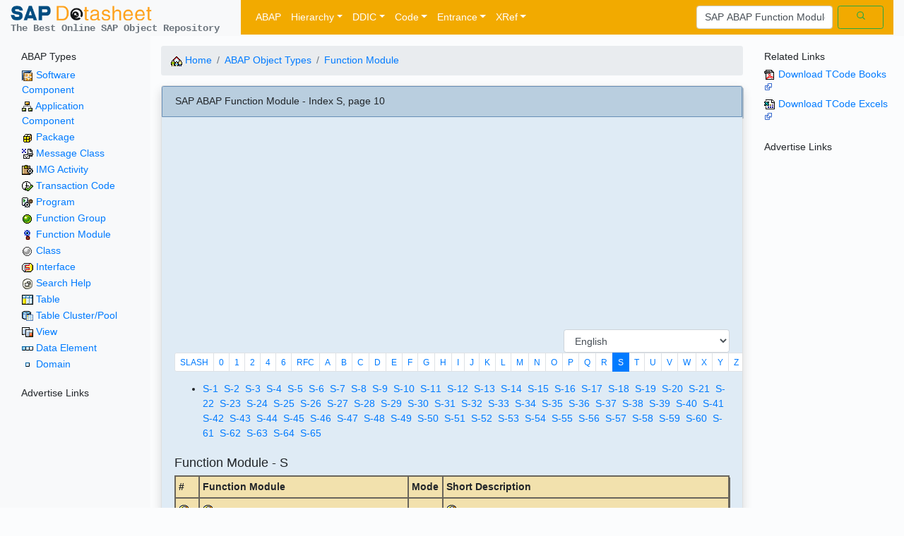

--- FILE ---
content_type: text/html; charset=UTF-8
request_url: https://www.sapdatasheet.org/abap/func/index-s-10.html
body_size: 30202
content:
<!DOCTYPE html>
<!-- Function Module index -->
<html>
    <head>
        <meta charset="utf-8">
        <meta name="viewport" content="width=device-width, initial-scale=1, shrink-to-fit=no">

        <link rel="shortcut icon" href="/favicon.ico" type="image/x-icon" />
        <title>SAP ABAP Function Module - Index S, page 10 - SAP Datasheet - The Best Online SAP Object Repository </title>
        <meta name="author" content="SAP Datasheet" />
        <meta name="description" content="SAP ABAP Function Module - Index S, page 10 - SAP Datasheet - The Best Online SAP Object Repository" />
        <meta name="keywords" content="SAP,ABAP,Function Module" />

        <link rel="stylesheet" type="text/css"  href="/3rdparty/bootstrap/css/bootstrap.min.css"/>
        <link rel="stylesheet" type="text/css"  href="/sapdatasheet.css"/>
    </head>
    <body>
        <!-- Header -->
        <div class="container-fluid sticky-top bg-light">
    <div class="row">
        <div class="col-md-auto pt-2">
            <a href="/"><img class="" src="/sapdatasheet-big.png" width="200" height="21" class="d-inline-block align-top" alt=""></a>
            <br><span class="text-nowrap text-muted text-monospace font-weight-bold sapds-slogan">The Best Online SAP Object Repository</span>
        </div>
        <div class="col">

            <nav class="navbar navbar-expand-md navbar-dark sapds-menu"> 
                <button class="navbar-toggler" type="button" data-toggle="collapse" data-target="#navbarCollapse" aria-controls="navbarCollapse" aria-expanded="false" aria-label="Toggle navigation">
                    <span class="navbar-toggler-icon"></span>
                </button>
                <div class="collapse navbar-collapse" id="navbarCollapse">
                    <ul class="navbar-nav mr-auto">
                        <li class="nav-item active"><a class="nav-link" href="/abap/" title="ABAP Object Types">ABAP</a></li>

                        <li class="nav-item active dropdown">
                            <a class="nav-link dropdown-toggle" data-toggle="dropdown" href="#" role="button" aria-haspopup="true" aria-expanded="false">Hierarchy</a>
                            <div class="dropdown-menu">
                                <a class="dropdown-item" href="/abap/cvers/"><img src='/abap/icon/s_instal.gif'> &nbsp; Software Component</a>
                                <a class="dropdown-item" href="/abap/bmfr/"><img src='/abap/icon/s_b_tree.gif'> &nbsp; Application Component</a>
                                <a class="dropdown-item" href="/abap/devc/"><img src='/abap/icon/s_pckstd.gif'> &nbsp; Package</a>
                            </div>
                        </li>

                        <li class="nav-item active dropdown">
                            <a class="nav-link dropdown-toggle" data-toggle="dropdown" href="#" role="button" aria-haspopup="true" aria-expanded="false">DDIC</a>
                            <div class="dropdown-menu">
                                <a class="dropdown-item" href="/abap/doma/"><img src='/abap/icon/s_elemen.gif'> &nbsp; Domain</a>
                                <a class="dropdown-item" href="/abap/dtel/"><img src='/abap/icon/s_struct.gif'> &nbsp; Data Element</a>
                                <a class="dropdown-item" href="/abap/tabl/"><img src='/abap/icon/s_b_tvar.gif'> &nbsp; Table</a>
                                <a class="dropdown-item" href="/abap/sqlt/"><img src='/abap/icon/s_bwdata.gif'> &nbsp; Table Cluster/Pool</a>
                                <a class="dropdown-item" href="/abap/view/"><img src='/abap/icon/s_b_bwrv.gif'> &nbsp; View</a>
                                <a class="dropdown-item" href="/abap/shlp/"><img src='/abap/icon/s_f4help.gif'> &nbsp; Search Help</a>
                            </div>
                        </li>

                        <li class="nav-item active dropdown">
                            <a class="nav-link dropdown-toggle" data-toggle="dropdown" href="#" role="button" aria-haspopup="true" aria-expanded="false">Code</a>
                            <div class="dropdown-menu">
                                <a class="dropdown-item" href="/abap/intf/"><img src='/abap/icon/s_b_intf.gif'> &nbsp; ABAP Interface</a>
                                <a class="dropdown-item" href="/abap/clas/"><img src='/abap/icon/s_b_clas.gif'> &nbsp; ABAP Class</a>
                                <a class="dropdown-item" href="/abap/fugr/"><img src='/abap/icon/s_b_objc.gif'> &nbsp; Function Group</a>
                                <a class="dropdown-item" href="/abap/func/"><img src='/abap/icon/s_b_meth.gif'> &nbsp; Function Module</a>
                                <a class="dropdown-item" href="/abap/prog/"><img src='/abap/icon/s_b_sumi.gif'> &nbsp; Program</a>
                            </div>
                        </li>

                        <li class="nav-item active dropdown">
                            <a class="nav-link dropdown-toggle" data-toggle="dropdown" href="#" role="button" aria-haspopup="true" aria-expanded="false">Entrance</a>
                            <div class="dropdown-menu">
                                <a class="dropdown-item" href="/abap/tran/"><img src='/abap/icon/s_b_exec.gif'> &nbsp; Transaction Code</a>
                                <a class="dropdown-item" href="/abap/cus0/"><img src='/abap/icon/s_b_tsak.gif'> &nbsp; IMG Activity</a>
                                <a class="dropdown-item" href="/abap/msag/"><img src='/abap/icon/s_messag.gif'> &nbsp; Message Class</a>
                            </div>
                        </li>

                        <li class="nav-item active dropdown">
                            <a class="nav-link dropdown-toggle" data-toggle="dropdown" href="#" role="button" aria-haspopup="true" aria-expanded="false">XRef</a>
                            <div class="dropdown-menu">
                                <a class="dropdown-item" href="/wul/abap/"><img src='/abap/icon/s_b_book.gif'> &nbsp; Where Used List</a>
                                <a class="dropdown-item" href="/wil/abap/"><img src='/abap/icon/s_assign.gif'> &nbsp; Where Using List</a>
                            </div>
                        </li>
                    </ul>

                    <form class="form-inline mt-2 mt-md-0" method="get" action="https://www.google.com/search" target="_blank">
                        <input class="form-control mr-sm-2" type="text" name="q" placeholder="Search" aria-label="Search"
                               value="SAP ABAP Function Module - Index S, page 10">
                        <input type="hidden" name="sitesearch" value="sapdatasheet.org" />
                        <button class="btn btn-outline-success my-2 my-sm-0" type="submit">
                            <svg xmlns="http://www.w3.org/2000/svg" width="14" height="14" viewBox="0 0 24 24" fill="none" stroke="currentColor" stroke-width="2" stroke-linecap="round" stroke-linejoin="round" class="mx-3"><circle cx="10.5" cy="10.5" r="7.5"></circle><line x1="21" y1="21" x2="15.8" y2="15.8"></line></svg></button>
                    </form>
                </div>
            </nav>

        </div><!-- End col -->
    </div><!-- End row -->
</div>



<!-- End of Menu -->
        <div class="container-fluid">
            <div class="row">
                <div  class="col-xl-2 col-lg-2 col-md-3  col-sm-3    bd-sidebar bg-light">
                    <!-- Left Side bar -->
                    <div class="container">
    <h6 class="pt-4">ABAP Types</h6>
    <table>
        <tbody>
            <tr><td><img src='/abap/icon/s_instal.gif'> <a href="/abap/cvers/">Software Component</a></td></tr>
            <tr><td><img src='/abap/icon/s_b_tree.gif'> <a href="/abap/bmfr/">Application Component</a></td></tr>
            <tr><td><img src='/abap/icon/s_pckstd.gif'> <a href="/abap/devc/">Package</a></td></tr>
            <tr><td><img src='/abap/icon/s_messag.gif'> <a href="/abap/msag/">Message Class</a></td></tr>
            <tr><td><img src='/abap/icon/s_b_tsak.gif'> <a href="/abap/cus0/">IMG Activity</a></td></tr>
            <tr><td><img src='/abap/icon/s_b_exec.gif'> <a href="/abap/tran/">Transaction Code</a></td></tr>
            <tr><td><img src='/abap/icon/s_b_sumi.gif'> <a href="/abap/prog/">Program</a></td></tr>
            <tr><td><img src='/abap/icon/s_b_objc.gif'> <a href="/abap/fugr/">Function Group</a></td></tr>
            <tr><td><img src='/abap/icon/s_b_meth.gif'> <a href="/abap/func/">Function Module</a></td></tr>
            <tr><td><img src='/abap/icon/s_b_clas.gif'> <a href="/abap/clas/">Class</a></td></tr>
            <tr><td><img src='/abap/icon/s_b_intf.gif'> <a href="/abap/intf/">Interface</a></td></tr>
            <tr><td><img src='/abap/icon/s_f4help.gif'> <a href="/abap/shlp/">Search Help</a></td></tr>
            <tr><td><img src='/abap/icon/s_b_tvar.gif'> <a href="/abap/tabl/">Table</a></td></tr>
            <tr><td><img src='/abap/icon/s_bwdata.gif'> <a href="/abap/sqlt/">Table Cluster/Pool</a></td></tr>
            <tr><td><img src='/abap/icon/s_b_bwrv.gif'> <a href="/abap/view/">View</a></td></tr>
            <tr><td><img src='/abap/icon/s_struct.gif'> <a href="/abap/dtel/">Data Element</a></td></tr>
            <tr><td><img src='/abap/icon/s_elemen.gif'> <a href="/abap/doma/">Domain</a></td></tr>
        </tbody>
    </table>

    <!--Advertise Links at the page left -->
<h6 class="pt-4">Advertise Links</h6>
<script async src="//pagead2.googlesyndication.com/pagead/js/adsbygoogle.js"></script>
<!-- responsive-links -->
<ins class="adsbygoogle"
     style="display:block"
     data-ad-client="ca-pub-5247336708436590"
     data-ad-slot="2291236063"
     data-ad-format="link"></ins>
<script>
(adsbygoogle = window.adsbygoogle || []).push({});
</script>
</div><!-- End container, left side bar -->
                </div>

                <main class="col-xl-8 col-lg-8 col-md-6  col-sm-9    col-12 bd-content" role="main">
                    <nav class="pt-3" aria-label="breadcrumb">
                        <ol class="breadcrumb">
                            <li class="breadcrumb-item"><a href="/"><img src='/abap/icon/s_b_life.gif'>  Home</a></li>
                            <li class="breadcrumb-item"><a href="/abap/">ABAP Object Types</a></li>
                            <li class="breadcrumb-item active"><a href="/abap/func/">Function Module</a></li>
                        </ol>
                    </nav>

                    <div class="card shadow">
                        <div class="card-header sapds-card-header">SAP ABAP Function Module - Index S, page 10</div>
                        <div class="card-body table-responsive sapds-card-body">
                            <div><script async src="//pagead2.googlesyndication.com/pagead/js/adsbygoogle.js"></script>
<!-- content-top-responsive -->
<ins class="adsbygoogle"
     style="display:block"
     data-ad-client="ca-pub-5247336708436590"
     data-ad-slot="5752733265"
     data-ad-format="auto"></ins>
<script>
(adsbygoogle = window.adsbygoogle || []).push({});
</script>
</div>
                            <script src="/include/abap_desc_language.js"></script>
<div class="clearfix pt-1">
    <span class="float-right">
        <select class="form-control" title="Description Language" name="sap-desc-language" 
                onfocus="langOnFocus(this);"
                onchange="langOnChnage(this);">
            <option value="N"  >Nederlands (Dutch)</option>
            <option value="E" selected="selected" >English</option>
            <option value="F"  >Français (French)</option>
            <option value="D"  >Deutsch (German)</option>
            <option value="I"  >Italiano (Italian)</option>
            <option value="J"  >日本語 (Japanese)</option>
            <option value="3"  >한국의 (Korean)</option>
            <option value="L"  >Polski (Polish)</option>
            <option value="P"  >Português (Portuguese)</option>
            <option value="R"  >русский (Russian)</option>
            <option value="1"  >简体中文 (Simplified Chinese)</option>
            <option value="S"  >español (Spanish)</option>
            <option value="M"  >正體中文 (Traditional Chinese)</option>
            <option value="T"  >Türk (Turkish)</option>
        </select>
    </span>
</div>


                            <ul class="pagination pagination-sm">
                                                                    <li class="page-item ">
                                        <a class="page-link" href="index-slash.html"
                                           title="Object name starting with '/', 45,757 records, shown in 92 pages" >
                                            SLASH</a></li>
                                                                    <li class="page-item ">
                                        <a class="page-link" href="index-0.html"
                                           title="Object name starting with '0', 24 records" >
                                            0</a></li>
                                                                    <li class="page-item ">
                                        <a class="page-link" href="index-1.html"
                                           title="Object name starting with '1', 88 records" >
                                            1</a></li>
                                                                    <li class="page-item ">
                                        <a class="page-link" href="index-2.html"
                                           title="Object name starting with '2', 18 records" >
                                            2</a></li>
                                                                    <li class="page-item ">
                                        <a class="page-link" href="index-4.html"
                                           title="Object name starting with '4', 8 records" >
                                            4</a></li>
                                                                    <li class="page-item ">
                                        <a class="page-link" href="index-6.html"
                                           title="Object name starting with '6', 21 records" >
                                            6</a></li>
                                                                    <li class="page-item ">
                                        <a class="page-link" href="index-rfc.html"
                                           title="Object name starting with '@', 50,439 records, shown in 101 pages" >
                                            RFC</a></li>
                                                                    <li class="page-item ">
                                        <a class="page-link" href="index-a.html"
                                           title="Object name starting with 'A', 9,952 records, shown in 20 pages" >
                                            A</a></li>
                                                                    <li class="page-item ">
                                        <a class="page-link" href="index-b.html"
                                           title="Object name starting with 'B', 26,322 records, shown in 53 pages" >
                                            B</a></li>
                                                                    <li class="page-item ">
                                        <a class="page-link" href="index-c.html"
                                           title="Object name starting with 'C', 87,291 records, shown in 175 pages" >
                                            C</a></li>
                                                                    <li class="page-item ">
                                        <a class="page-link" href="index-d.html"
                                           title="Object name starting with 'D', 14,872 records, shown in 30 pages" >
                                            D</a></li>
                                                                    <li class="page-item ">
                                        <a class="page-link" href="index-e.html"
                                           title="Object name starting with 'E', 19,900 records, shown in 40 pages" >
                                            E</a></li>
                                                                    <li class="page-item ">
                                        <a class="page-link" href="index-f.html"
                                           title="Object name starting with 'F', 31,790 records, shown in 64 pages" >
                                            F</a></li>
                                                                    <li class="page-item ">
                                        <a class="page-link" href="index-g.html"
                                           title="Object name starting with 'G', 6,922 records, shown in 14 pages" >
                                            G</a></li>
                                                                    <li class="page-item ">
                                        <a class="page-link" href="index-h.html"
                                           title="Object name starting with 'H', 23,265 records, shown in 47 pages" >
                                            H</a></li>
                                                                    <li class="page-item ">
                                        <a class="page-link" href="index-i.html"
                                           title="Object name starting with 'I', 45,949 records, shown in 92 pages" >
                                            I</a></li>
                                                                    <li class="page-item ">
                                        <a class="page-link" href="index-j.html"
                                           title="Object name starting with 'J', 4,392 records, shown in 9 pages" >
                                            J</a></li>
                                                                    <li class="page-item ">
                                        <a class="page-link" href="index-k.html"
                                           title="Object name starting with 'K', 5,762 records, shown in 12 pages" >
                                            K</a></li>
                                                                    <li class="page-item ">
                                        <a class="page-link" href="index-l.html"
                                           title="Object name starting with 'L', 7,213 records, shown in 15 pages" >
                                            L</a></li>
                                                                    <li class="page-item ">
                                        <a class="page-link" href="index-m.html"
                                           title="Object name starting with 'M', 14,806 records, shown in 30 pages" >
                                            M</a></li>
                                                                    <li class="page-item ">
                                        <a class="page-link" href="index-n.html"
                                           title="Object name starting with 'N', 984 records, shown in 2 pages" >
                                            N</a></li>
                                                                    <li class="page-item ">
                                        <a class="page-link" href="index-o.html"
                                           title="Object name starting with 'O', 10,509 records, shown in 22 pages" >
                                            O</a></li>
                                                                    <li class="page-item ">
                                        <a class="page-link" href="index-p.html"
                                           title="Object name starting with 'P', 9,787 records, shown in 20 pages" >
                                            P</a></li>
                                                                    <li class="page-item ">
                                        <a class="page-link" href="index-q.html"
                                           title="Object name starting with 'Q', 2,381 records, shown in 5 pages" >
                                            Q</a></li>
                                                                    <li class="page-item ">
                                        <a class="page-link" href="index-r.html"
                                           title="Object name starting with 'R', 33,255 records, shown in 67 pages" >
                                            R</a></li>
                                                                    <li class="page-item  active">
                                        <a class="page-link" href="index-s.html"
                                           title="Object name starting with 'S', 32,365 records, shown in 65 pages" >
                                            S</a></li>
                                                                    <li class="page-item ">
                                        <a class="page-link" href="index-t.html"
                                           title="Object name starting with 'T', 18,455 records, shown in 37 pages" >
                                            T</a></li>
                                                                    <li class="page-item ">
                                        <a class="page-link" href="index-u.html"
                                           title="Object name starting with 'U', 5,513 records, shown in 12 pages" >
                                            U</a></li>
                                                                    <li class="page-item ">
                                        <a class="page-link" href="index-v.html"
                                           title="Object name starting with 'V', 73,230 records, shown in 147 pages" >
                                            V</a></li>
                                                                    <li class="page-item ">
                                        <a class="page-link" href="index-w.html"
                                           title="Object name starting with 'W', 12,573 records, shown in 26 pages" >
                                            W</a></li>
                                                                    <li class="page-item ">
                                        <a class="page-link" href="index-x.html"
                                           title="Object name starting with 'X', 346 records" >
                                            X</a></li>
                                                                    <li class="page-item ">
                                        <a class="page-link" href="index-y.html"
                                           title="Object name starting with 'Y', 2,774 records, shown in 6 pages" >
                                            Y</a></li>
                                                                    <li class="page-item ">
                                        <a class="page-link" href="index-z.html"
                                           title="Object name starting with 'Z', 119 records" >
                                            Z</a></li>
                                                                    <li class="page-item ">
                                        <a class="page-link" href="index-_.html"
                                           title="Object name starting with '_', 225 records" >
                                            _</a></li>
                                                            </ul>
                                                            <div><ul><li>
                                                                                            <a href="index-s-1.html"
                                                   title="Page 1 of 65" >
                                                    S-1</a>&nbsp;
                                                                                            <a href="index-s-2.html"
                                                   title="Page 2 of 65" >
                                                    S-2</a>&nbsp;
                                                                                            <a href="index-s-3.html"
                                                   title="Page 3 of 65" >
                                                    S-3</a>&nbsp;
                                                                                            <a href="index-s-4.html"
                                                   title="Page 4 of 65" >
                                                    S-4</a>&nbsp;
                                                                                            <a href="index-s-5.html"
                                                   title="Page 5 of 65" >
                                                    S-5</a>&nbsp;
                                                                                            <a href="index-s-6.html"
                                                   title="Page 6 of 65" >
                                                    S-6</a>&nbsp;
                                                                                            <a href="index-s-7.html"
                                                   title="Page 7 of 65" >
                                                    S-7</a>&nbsp;
                                                                                            <a href="index-s-8.html"
                                                   title="Page 8 of 65" >
                                                    S-8</a>&nbsp;
                                                                                            <a href="index-s-9.html"
                                                   title="Page 9 of 65" >
                                                    S-9</a>&nbsp;
                                                                                            <a href="index-s-10.html"
                                                   title="Page 10 of 65" >
                                                    S-10</a>&nbsp;
                                                                                            <a href="index-s-11.html"
                                                   title="Page 11 of 65" >
                                                    S-11</a>&nbsp;
                                                                                            <a href="index-s-12.html"
                                                   title="Page 12 of 65" >
                                                    S-12</a>&nbsp;
                                                                                            <a href="index-s-13.html"
                                                   title="Page 13 of 65" >
                                                    S-13</a>&nbsp;
                                                                                            <a href="index-s-14.html"
                                                   title="Page 14 of 65" >
                                                    S-14</a>&nbsp;
                                                                                            <a href="index-s-15.html"
                                                   title="Page 15 of 65" >
                                                    S-15</a>&nbsp;
                                                                                            <a href="index-s-16.html"
                                                   title="Page 16 of 65" >
                                                    S-16</a>&nbsp;
                                                                                            <a href="index-s-17.html"
                                                   title="Page 17 of 65" >
                                                    S-17</a>&nbsp;
                                                                                            <a href="index-s-18.html"
                                                   title="Page 18 of 65" >
                                                    S-18</a>&nbsp;
                                                                                            <a href="index-s-19.html"
                                                   title="Page 19 of 65" >
                                                    S-19</a>&nbsp;
                                                                                            <a href="index-s-20.html"
                                                   title="Page 20 of 65" >
                                                    S-20</a>&nbsp;
                                                                                            <a href="index-s-21.html"
                                                   title="Page 21 of 65" >
                                                    S-21</a>&nbsp;
                                                                                            <a href="index-s-22.html"
                                                   title="Page 22 of 65" >
                                                    S-22</a>&nbsp;
                                                                                            <a href="index-s-23.html"
                                                   title="Page 23 of 65" >
                                                    S-23</a>&nbsp;
                                                                                            <a href="index-s-24.html"
                                                   title="Page 24 of 65" >
                                                    S-24</a>&nbsp;
                                                                                            <a href="index-s-25.html"
                                                   title="Page 25 of 65" >
                                                    S-25</a>&nbsp;
                                                                                            <a href="index-s-26.html"
                                                   title="Page 26 of 65" >
                                                    S-26</a>&nbsp;
                                                                                            <a href="index-s-27.html"
                                                   title="Page 27 of 65" >
                                                    S-27</a>&nbsp;
                                                                                            <a href="index-s-28.html"
                                                   title="Page 28 of 65" >
                                                    S-28</a>&nbsp;
                                                                                            <a href="index-s-29.html"
                                                   title="Page 29 of 65" >
                                                    S-29</a>&nbsp;
                                                                                            <a href="index-s-30.html"
                                                   title="Page 30 of 65" >
                                                    S-30</a>&nbsp;
                                                                                            <a href="index-s-31.html"
                                                   title="Page 31 of 65" >
                                                    S-31</a>&nbsp;
                                                                                            <a href="index-s-32.html"
                                                   title="Page 32 of 65" >
                                                    S-32</a>&nbsp;
                                                                                            <a href="index-s-33.html"
                                                   title="Page 33 of 65" >
                                                    S-33</a>&nbsp;
                                                                                            <a href="index-s-34.html"
                                                   title="Page 34 of 65" >
                                                    S-34</a>&nbsp;
                                                                                            <a href="index-s-35.html"
                                                   title="Page 35 of 65" >
                                                    S-35</a>&nbsp;
                                                                                            <a href="index-s-36.html"
                                                   title="Page 36 of 65" >
                                                    S-36</a>&nbsp;
                                                                                            <a href="index-s-37.html"
                                                   title="Page 37 of 65" >
                                                    S-37</a>&nbsp;
                                                                                            <a href="index-s-38.html"
                                                   title="Page 38 of 65" >
                                                    S-38</a>&nbsp;
                                                                                            <a href="index-s-39.html"
                                                   title="Page 39 of 65" >
                                                    S-39</a>&nbsp;
                                                                                            <a href="index-s-40.html"
                                                   title="Page 40 of 65" >
                                                    S-40</a>&nbsp;
                                                                                            <a href="index-s-41.html"
                                                   title="Page 41 of 65" >
                                                    S-41</a>&nbsp;
                                                                                            <a href="index-s-42.html"
                                                   title="Page 42 of 65" >
                                                    S-42</a>&nbsp;
                                                                                            <a href="index-s-43.html"
                                                   title="Page 43 of 65" >
                                                    S-43</a>&nbsp;
                                                                                            <a href="index-s-44.html"
                                                   title="Page 44 of 65" >
                                                    S-44</a>&nbsp;
                                                                                            <a href="index-s-45.html"
                                                   title="Page 45 of 65" >
                                                    S-45</a>&nbsp;
                                                                                            <a href="index-s-46.html"
                                                   title="Page 46 of 65" >
                                                    S-46</a>&nbsp;
                                                                                            <a href="index-s-47.html"
                                                   title="Page 47 of 65" >
                                                    S-47</a>&nbsp;
                                                                                            <a href="index-s-48.html"
                                                   title="Page 48 of 65" >
                                                    S-48</a>&nbsp;
                                                                                            <a href="index-s-49.html"
                                                   title="Page 49 of 65" >
                                                    S-49</a>&nbsp;
                                                                                            <a href="index-s-50.html"
                                                   title="Page 50 of 65" >
                                                    S-50</a>&nbsp;
                                                                                            <a href="index-s-51.html"
                                                   title="Page 51 of 65" >
                                                    S-51</a>&nbsp;
                                                                                            <a href="index-s-52.html"
                                                   title="Page 52 of 65" >
                                                    S-52</a>&nbsp;
                                                                                            <a href="index-s-53.html"
                                                   title="Page 53 of 65" >
                                                    S-53</a>&nbsp;
                                                                                            <a href="index-s-54.html"
                                                   title="Page 54 of 65" >
                                                    S-54</a>&nbsp;
                                                                                            <a href="index-s-55.html"
                                                   title="Page 55 of 65" >
                                                    S-55</a>&nbsp;
                                                                                            <a href="index-s-56.html"
                                                   title="Page 56 of 65" >
                                                    S-56</a>&nbsp;
                                                                                            <a href="index-s-57.html"
                                                   title="Page 57 of 65" >
                                                    S-57</a>&nbsp;
                                                                                            <a href="index-s-58.html"
                                                   title="Page 58 of 65" >
                                                    S-58</a>&nbsp;
                                                                                            <a href="index-s-59.html"
                                                   title="Page 59 of 65" >
                                                    S-59</a>&nbsp;
                                                                                            <a href="index-s-60.html"
                                                   title="Page 60 of 65" >
                                                    S-60</a>&nbsp;
                                                                                            <a href="index-s-61.html"
                                                   title="Page 61 of 65" >
                                                    S-61</a>&nbsp;
                                                                                            <a href="index-s-62.html"
                                                   title="Page 62 of 65" >
                                                    S-62</a>&nbsp;
                                                                                            <a href="index-s-63.html"
                                                   title="Page 63 of 65" >
                                                    S-63</a>&nbsp;
                                                                                            <a href="index-s-64.html"
                                                   title="Page 64 of 65" >
                                                    S-64</a>&nbsp;
                                                                                            <a href="index-s-65.html"
                                                   title="Page 65 of 65" >
                                                    S-65</a>&nbsp;
                                                                                    </li></ul></div>
                            

                            <h5 class="pt-2"> Function Module - S </h5>
                            <table class="table table-sm">
                                <tr>
                                    <th class="sapds-alv"> # </th>
                                    <th class="sapds-alv"> Function Module </th>
                                    <th class="sapds-alv"> Mode </th>
                                    <th class="sapds-alv"> Short Description </th>
                                </tr>
                                <tr>
                                    <th class="sapds-alv"> <a href="/abap/dtel/seqnz.html#document" title="Help Document on this Field" target="_blank"><img src='/abap/icon/s_f_help.gif'></a></th>
                                    <th class="sapds-alv"> <a href="/abap/dtel/rs38l_fnam.html#document" title="Help Document on this Field" target="_blank"><img src='/abap/icon/s_f_help.gif'></a></th>
                                    <th class="sapds-alv"> &nbsp; </th>
                                    <th class="sapds-alv"> <a href="/abap/dtel/rs38l_ftxt.html#document" title="Help Document on this Field" target="_blank"><img src='/abap/icon/s_f_help.gif'></a></th>
                                </tr>
                                                                    <tr><td class="sapds-alv text-right">1 </td>
                                        <td class="sapds-alv"><img src='/abap/icon/s_b_meth.gif'>                                             <a href="/abap/func/scov_flush_shm_data.html" title="Coverage-Daten flushen (Shared Memory nach COVRES0)" target="_blank">SCOV_FLUSH_SHM_DATA</a> </td>
                                        <td class="sapds-alv">                                            X </td>
                                        <td class="sapds-alv">Coverage-Daten flushen (Shared Memory nach COVRES0)&nbsp;</td>
                                    </tr>
                                                                    <tr><td class="sapds-alv text-right">2 </td>
                                        <td class="sapds-alv"><img src='/abap/icon/s_b_meth.gif'>                                             <a href="/abap/func/scov_generate_program.html" title="Program  generieren (mit Destination NONE im eigenen Session)" target="_blank">SCOV_GENERATE_PROGRAM</a> </td>
                                        <td class="sapds-alv"><img src='/abap/icon/s_clbltr.gif'>                                             R </td>
                                        <td class="sapds-alv">Program  generieren (mit Destination NONE im eigenen Session)&nbsp;</td>
                                    </tr>
                                                                    <tr><td class="sapds-alv text-right">3 </td>
                                        <td class="sapds-alv"><img src='/abap/icon/s_b_meth.gif'>                                             <a href="/abap/func/scov_get_clide_class_a_tables.html" title="Get client dependent tables of delivery class A" target="_blank">SCOV_GET_CLIDE_CLASS_A_TABLES</a> </td>
                                        <td class="sapds-alv">                                              </td>
                                        <td class="sapds-alv">Get client dependent tables of delivery class A&nbsp;</td>
                                    </tr>
                                                                    <tr><td class="sapds-alv text-right">4 </td>
                                        <td class="sapds-alv"><img src='/abap/icon/s_b_meth.gif'>                                             <a href="/abap/func/scov_get_cust_objects.html" title="Get customizing objects" target="_blank">SCOV_GET_CUST_OBJECTS</a> </td>
                                        <td class="sapds-alv">                                              </td>
                                        <td class="sapds-alv">Get customizing objects&nbsp;</td>
                                    </tr>
                                                                    <tr><td class="sapds-alv text-right">5 </td>
                                        <td class="sapds-alv"><img src='/abap/icon/s_b_meth.gif'>                                             <a href="/abap/func/scov_get_dm.html" title=" " target="_blank">SCOV_GET_DM</a> </td>
                                        <td class="sapds-alv">                                              </td>
                                        <td class="sapds-alv"> &nbsp;</td>
                                    </tr>
                                                                    <tr><td class="sapds-alv text-right">6 </td>
                                        <td class="sapds-alv"><img src='/abap/icon/s_b_meth.gif'>                                             <a href="/abap/func/scov_get_onoff_sh_c.html" title=" " target="_blank">SCOV_GET_ONOFF_SH_C</a> </td>
                                        <td class="sapds-alv">                                            X </td>
                                        <td class="sapds-alv"> &nbsp;</td>
                                    </tr>
                                                                    <tr><td class="sapds-alv text-right">7 </td>
                                        <td class="sapds-alv"><img src='/abap/icon/s_b_meth.gif'>                                             <a href="/abap/func/scov_get_onoff_sh_r.html" title=" " target="_blank">SCOV_GET_ONOFF_SH_R</a> </td>
                                        <td class="sapds-alv">                                            X </td>
                                        <td class="sapds-alv"> &nbsp;</td>
                                    </tr>
                                                                    <tr><td class="sapds-alv text-right">8 </td>
                                        <td class="sapds-alv"><img src='/abap/icon/s_b_meth.gif'>                                             <a href="/abap/func/scov_get_rfc_status.html" title="&Uuml;berpr&uuml;fen der RFC Erreichbarkeit von Servern" target="_blank">SCOV_GET_RFC_STATUS</a> </td>
                                        <td class="sapds-alv">                                            X </td>
                                        <td class="sapds-alv">&Uuml;berpr&uuml;fen der RFC Erreichbarkeit von Servern&nbsp;</td>
                                    </tr>
                                                                    <tr><td class="sapds-alv text-right">9 </td>
                                        <td class="sapds-alv"><img src='/abap/icon/s_b_meth.gif'>                                             <a href="/abap/func/scov_get_superior.html" title=" " target="_blank">SCOV_GET_SUPERIOR</a> </td>
                                        <td class="sapds-alv">                                              </td>
                                        <td class="sapds-alv"> &nbsp;</td>
                                    </tr>
                                                                    <tr><td class="sapds-alv text-right">10 </td>
                                        <td class="sapds-alv"><img src='/abap/icon/s_b_meth.gif'>                                             <a href="/abap/func/scov_get_var_name_load.html" title=" " target="_blank">SCOV_GET_VAR_NAME_LOAD</a> </td>
                                        <td class="sapds-alv">                                              </td>
                                        <td class="sapds-alv"> &nbsp;</td>
                                    </tr>
                                                                    <tr><td class="sapds-alv text-right">11 </td>
                                        <td class="sapds-alv"><img src='/abap/icon/s_b_meth.gif'>                                             <a href="/abap/func/scov_get_var_name_save.html" title=" " target="_blank">SCOV_GET_VAR_NAME_SAVE</a> </td>
                                        <td class="sapds-alv">                                              </td>
                                        <td class="sapds-alv"> &nbsp;</td>
                                    </tr>
                                                                    <tr><td class="sapds-alv text-right">12 </td>
                                        <td class="sapds-alv"><img src='/abap/icon/s_b_meth.gif'>                                             <a href="/abap/func/scov_maintain_testkeys.html" title=" " target="_blank">SCOV_MAINTAIN_TESTKEYS</a> </td>
                                        <td class="sapds-alv">                                            X </td>
                                        <td class="sapds-alv"> &nbsp;</td>
                                    </tr>
                                                                    <tr><td class="sapds-alv text-right">13 </td>
                                        <td class="sapds-alv"><img src='/abap/icon/s_b_meth.gif'>                                             <a href="/abap/func/scov_pop_up_filter.html" title=" " target="_blank">SCOV_POP_UP_FILTER</a> </td>
                                        <td class="sapds-alv">                                              </td>
                                        <td class="sapds-alv"> &nbsp;</td>
                                    </tr>
                                                                    <tr><td class="sapds-alv text-right">14 </td>
                                        <td class="sapds-alv"><img src='/abap/icon/s_b_meth.gif'>                                             <a href="/abap/func/scov_read_sel_screen.html" title=" " target="_blank">SCOV_READ_SEL_SCREEN</a> </td>
                                        <td class="sapds-alv">                                              </td>
                                        <td class="sapds-alv"> &nbsp;</td>
                                    </tr>
                                                                    <tr><td class="sapds-alv text-right">15 </td>
                                        <td class="sapds-alv"><img src='/abap/icon/s_b_meth.gif'>                                             <a href="/abap/func/scov_save_history.html" title=" " target="_blank">SCOV_SAVE_HISTORY</a> </td>
                                        <td class="sapds-alv">                                              </td>
                                        <td class="sapds-alv"> &nbsp;</td>
                                    </tr>
                                                                    <tr><td class="sapds-alv text-right">16 </td>
                                        <td class="sapds-alv"><img src='/abap/icon/s_b_meth.gif'>                                             <a href="/abap/func/scov_select1.html" title="F&uuml;llen der Select Options" target="_blank">SCOV_SELECT1</a> </td>
                                        <td class="sapds-alv">                                              </td>
                                        <td class="sapds-alv">F&uuml;llen der Select Options&nbsp;</td>
                                    </tr>
                                                                    <tr><td class="sapds-alv text-right">17 </td>
                                        <td class="sapds-alv"><img src='/abap/icon/s_b_meth.gif'>                                             <a href="/abap/func/scov_select_view_popup.html" title=" " target="_blank">SCOV_SELECT_VIEW_POPUP</a> </td>
                                        <td class="sapds-alv">                                              </td>
                                        <td class="sapds-alv"> &nbsp;</td>
                                    </tr>
                                                                    <tr><td class="sapds-alv text-right">18 </td>
                                        <td class="sapds-alv"><img src='/abap/icon/s_b_meth.gif'>                                             <a href="/abap/func/scov_set_handler_for_graph.html" title="Ereignishandler setzen" target="_blank">SCOV_SET_HANDLER_FOR_GRAPH</a> </td>
                                        <td class="sapds-alv">                                              </td>
                                        <td class="sapds-alv">Ereignishandler setzen&nbsp;</td>
                                    </tr>
                                                                    <tr><td class="sapds-alv text-right">19 </td>
                                        <td class="sapds-alv"><img src='/abap/icon/s_b_meth.gif'>                                             <a href="/abap/func/scov_set_onoff_sh_c.html" title=" " target="_blank">SCOV_SET_ONOFF_SH_C</a> </td>
                                        <td class="sapds-alv">                                            X </td>
                                        <td class="sapds-alv"> &nbsp;</td>
                                    </tr>
                                                                    <tr><td class="sapds-alv text-right">20 </td>
                                        <td class="sapds-alv"><img src='/abap/icon/s_b_meth.gif'>                                             <a href="/abap/func/scov_set_onoff_sh_r.html" title=" " target="_blank">SCOV_SET_ONOFF_SH_R</a> </td>
                                        <td class="sapds-alv">                                            X </td>
                                        <td class="sapds-alv"> &nbsp;</td>
                                    </tr>
                                                                    <tr><td class="sapds-alv text-right">21 </td>
                                        <td class="sapds-alv"><img src='/abap/icon/s_b_meth.gif'>                                             <a href="/abap/func/scov_set_sel_screen.html" title=" " target="_blank">SCOV_SET_SEL_SCREEN</a> </td>
                                        <td class="sapds-alv">                                              </td>
                                        <td class="sapds-alv"> &nbsp;</td>
                                    </tr>
                                                                    <tr><td class="sapds-alv text-right">22 </td>
                                        <td class="sapds-alv"><img src='/abap/icon/s_b_meth.gif'>                                             <a href="/abap/func/scov_show_his_list.html" title="Zeige History-Tabelle" target="_blank">SCOV_SHOW_HIS_LIST</a> </td>
                                        <td class="sapds-alv">                                              </td>
                                        <td class="sapds-alv">Zeige History-Tabelle&nbsp;</td>
                                    </tr>
                                                                    <tr><td class="sapds-alv text-right">23 </td>
                                        <td class="sapds-alv"><img src='/abap/icon/s_b_meth.gif'>                                             <a href="/abap/func/scov_show_legend.html" title="Zeigt die Graphik-Legende an" target="_blank">SCOV_SHOW_LEGEND</a> </td>
                                        <td class="sapds-alv">                                              </td>
                                        <td class="sapds-alv">Zeigt die Graphik-Legende an&nbsp;</td>
                                    </tr>
                                                                    <tr><td class="sapds-alv text-right">24 </td>
                                        <td class="sapds-alv"><img src='/abap/icon/s_b_meth.gif'>                                             <a href="/abap/func/scov_show_user_info.html" title=" " target="_blank">SCOV_SHOW_USER_INFO</a> </td>
                                        <td class="sapds-alv">                                              </td>
                                        <td class="sapds-alv"> &nbsp;</td>
                                    </tr>
                                                                    <tr><td class="sapds-alv text-right">25 </td>
                                        <td class="sapds-alv"><img src='/abap/icon/s_b_meth.gif'>                                             <a href="/abap/func/scov_time_diff.html" title=" " target="_blank">SCOV_TIME_DIFF</a> </td>
                                        <td class="sapds-alv">                                              </td>
                                        <td class="sapds-alv"> &nbsp;</td>
                                    </tr>
                                                                    <tr><td class="sapds-alv text-right">26 </td>
                                        <td class="sapds-alv"><img src='/abap/icon/s_b_meth.gif'>                                             <a href="/abap/func/scov_time_diff_46b.html" title=" " target="_blank">SCOV_TIME_DIFF_46B</a> </td>
                                        <td class="sapds-alv">                                              </td>
                                        <td class="sapds-alv"> &nbsp;</td>
                                    </tr>
                                                                    <tr><td class="sapds-alv text-right">27 </td>
                                        <td class="sapds-alv"><img src='/abap/icon/s_b_meth.gif'>                                             <a href="/abap/func/scov_trigger_collection.html" title="Abdeckungsdaten sammeln" target="_blank">SCOV_TRIGGER_COLLECTION</a> </td>
                                        <td class="sapds-alv">                                            X </td>
                                        <td class="sapds-alv">Abdeckungsdaten sammeln&nbsp;</td>
                                    </tr>
                                                                    <tr><td class="sapds-alv text-right">28 </td>
                                        <td class="sapds-alv"><img src='/abap/icon/s_b_meth.gif'>                                             <a href="/abap/func/scpl_adapter_wf_browse.html" title="Browse Workflow Patterns" target="_blank">SCPL_ADAPTER_WF_BROWSE</a> </td>
                                        <td class="sapds-alv"><img src='/abap/icon/s_clbltr.gif'>                                             R </td>
                                        <td class="sapds-alv">Browse Workflow Patterns&nbsp;</td>
                                    </tr>
                                                                    <tr><td class="sapds-alv text-right">29 </td>
                                        <td class="sapds-alv"><img src='/abap/icon/s_b_meth.gif'>                                             <a href="/abap/func/scpl_adapter_wf_read.html" title="Extract Workflow Pattern in XML format" target="_blank">SCPL_ADAPTER_WF_READ</a> </td>
                                        <td class="sapds-alv"><img src='/abap/icon/s_clbltr.gif'>                                             R </td>
                                        <td class="sapds-alv">Extract Workflow Pattern in XML format&nbsp;</td>
                                    </tr>
                                                                    <tr><td class="sapds-alv text-right">30 </td>
                                        <td class="sapds-alv"><img src='/abap/icon/s_b_meth.gif'>                                             <a href="/abap/func/scpl_adapter_wf_vers_get.html" title="Get versions of workflow pattern," target="_blank">SCPL_ADAPTER_WF_VERS_GET</a> </td>
                                        <td class="sapds-alv"><img src='/abap/icon/s_clbltr.gif'>                                             R </td>
                                        <td class="sapds-alv">Get versions of workflow pattern,&nbsp;</td>
                                    </tr>
                                                                    <tr><td class="sapds-alv text-right">31 </td>
                                        <td class="sapds-alv"><img src='/abap/icon/s_b_meth.gif'>                                             <a href="/abap/func/scprcompare_print_data.html" title="List Output of Comparison" target="_blank">SCPRCOMPARE_PRINT_DATA</a> </td>
                                        <td class="sapds-alv">                                              </td>
                                        <td class="sapds-alv">List Output of Comparison&nbsp;</td>
                                    </tr>
                                                                    <tr><td class="sapds-alv text-right">32 </td>
                                        <td class="sapds-alv"><img src='/abap/icon/s_b_meth.gif'>                                             <a href="/abap/func/scprcompare_selection_screen.html" title="Call up selection screen" target="_blank">SCPRCOMPARE_SELECTION_SCREEN</a> </td>
                                        <td class="sapds-alv">                                              </td>
                                        <td class="sapds-alv">Call up selection screen&nbsp;</td>
                                    </tr>
                                                                    <tr><td class="sapds-alv text-right">33 </td>
                                        <td class="sapds-alv"><img src='/abap/icon/s_b_meth.gif'>                                             <a href="/abap/func/scprdata_write_document.html" title="CHDO SCPRDATA =&gt; Gen. by RSSCD000" target="_blank">SCPRDATA_WRITE_DOCUMENT</a> </td>
                                        <td class="sapds-alv">                                              </td>
                                        <td class="sapds-alv">CHDO SCPRDATA =&gt; Gen. by RSSCD000&nbsp;</td>
                                    </tr>
                                                                    <tr><td class="sapds-alv text-right">34 </td>
                                        <td class="sapds-alv"><img src='/abap/icon/s_b_meth.gif'>                                             <a href="/abap/func/scprmp_adjust_bcs_translations.html" title="Bereinigungsbaustein f&uuml;r &Uuml;bersetzungen ohne Mastersprache" target="_blank">SCPRMP_ADJUST_BCS_TRANSLATIONS</a> </td>
                                        <td class="sapds-alv">                                              </td>
                                        <td class="sapds-alv">Bereinigungsbaustein f&uuml;r &Uuml;bersetzungen ohne Mastersprache&nbsp;</td>
                                    </tr>
                                                                    <tr><td class="sapds-alv text-right">35 </td>
                                        <td class="sapds-alv"><img src='/abap/icon/s_b_meth.gif'>                                             <a href="/abap/func/scprmp_archive_print_bcsets.html" title="Archivierte BC-Sets ausgeben" target="_blank">SCPRMP_ARCHIVE_PRINT_BCSETS</a> </td>
                                        <td class="sapds-alv">                                              </td>
                                        <td class="sapds-alv">Archivierte BC-Sets ausgeben&nbsp;</td>
                                    </tr>
                                                                    <tr><td class="sapds-alv text-right">36 </td>
                                        <td class="sapds-alv"><img src='/abap/icon/s_b_meth.gif'>                                             <a href="/abap/func/scprmp_close_batch_job.html" title="BC-Set Batch-Job einplanen" target="_blank">SCPRMP_CLOSE_BATCH_JOB</a> </td>
                                        <td class="sapds-alv">                                              </td>
                                        <td class="sapds-alv">BC-Set Batch-Job einplanen&nbsp;</td>
                                    </tr>
                                                                    <tr><td class="sapds-alv text-right">37 </td>
                                        <td class="sapds-alv"><img src='/abap/icon/s_b_meth.gif'>                                             <a href="/abap/func/scprmp_compare_bcset_local.html" title="Remotevergleich der BC Set Daten mit der DB" target="_blank">SCPRMP_COMPARE_BCSET_LOCAL</a> </td>
                                        <td class="sapds-alv">                                              </td>
                                        <td class="sapds-alv">Remotevergleich der BC Set Daten mit der DB&nbsp;</td>
                                    </tr>
                                                                    <tr><td class="sapds-alv text-right">38 </td>
                                        <td class="sapds-alv"><img src='/abap/icon/s_b_meth.gif'>                                             <a href="/abap/func/scprmp_compare_bcset_remote.html" title="Ein BC Set remote vergleichen" target="_blank">SCPRMP_COMPARE_BCSET_REMOTE</a> </td>
                                        <td class="sapds-alv"><img src='/abap/icon/s_clbltr.gif'>                                             R </td>
                                        <td class="sapds-alv">Ein BC Set remote vergleichen&nbsp;</td>
                                    </tr>
                                                                    <tr><td class="sapds-alv text-right">39 </td>
                                        <td class="sapds-alv"><img src='/abap/icon/s_b_meth.gif'>                                             <a href="/abap/func/scprmp_compare_one_bcset.html" title="Ein BC-Set vergleichen" target="_blank">SCPRMP_COMPARE_ONE_BCSET</a> </td>
                                        <td class="sapds-alv">                                              </td>
                                        <td class="sapds-alv">Ein BC-Set vergleichen&nbsp;</td>
                                    </tr>
                                                                    <tr><td class="sapds-alv text-right">40 </td>
                                        <td class="sapds-alv"><img src='/abap/icon/s_b_meth.gif'>                                             <a href="/abap/func/scprmp_comp_activated_bcsets.html" title="Vergleich einer Menge von aktivierten BC-Sets" target="_blank">SCPRMP_COMP_ACTIVATED_BCSETS</a> </td>
                                        <td class="sapds-alv">                                              </td>
                                        <td class="sapds-alv">Vergleich einer Menge von aktivierten BC-Sets&nbsp;</td>
                                    </tr>
                                                                    <tr><td class="sapds-alv text-right">41 </td>
                                        <td class="sapds-alv"><img src='/abap/icon/s_b_meth.gif'>                                             <a href="/abap/func/scprmp_comp_bcset_tab_abstract.html" title="Schneller Vergleich: existiert mindestens ein Unterschied?" target="_blank">SCPRMP_COMP_BCSET_TAB_ABSTRACT</a> </td>
                                        <td class="sapds-alv">                                              </td>
                                        <td class="sapds-alv">Schneller Vergleich: existiert mindestens ein Unterschied?&nbsp;</td>
                                    </tr>
                                                                    <tr><td class="sapds-alv text-right">42 </td>
                                        <td class="sapds-alv"><img src='/abap/icon/s_b_meth.gif'>                                             <a href="/abap/func/scprmp_db_read_data_cts_sfw.html" title="Liest die Daten zu einem Transportauftrag" target="_blank">SCPRMP_DB_READ_DATA_CTS_SFW</a> </td>
                                        <td class="sapds-alv">                                              </td>
                                        <td class="sapds-alv">Liest die Daten zu einem Transportauftrag&nbsp;</td>
                                    </tr>
                                                                    <tr><td class="sapds-alv text-right">43 </td>
                                        <td class="sapds-alv"><img src='/abap/icon/s_b_meth.gif'>                                             <a href="/abap/func/scprmp_delete_generic_records.html" title="Entfernt alle generischen L&ouml;scheintr&auml;ge aus dem BC-Set" target="_blank">SCPRMP_DELETE_GENERIC_RECORDS</a> </td>
                                        <td class="sapds-alv">                                              </td>
                                        <td class="sapds-alv">Entfernt alle generischen L&ouml;scheintr&auml;ge aus dem BC-Set&nbsp;</td>
                                    </tr>
                                                                    <tr><td class="sapds-alv text-right">44 </td>
                                        <td class="sapds-alv"><img src='/abap/icon/s_b_meth.gif'>                                             <a href="/abap/func/scprmp_delete_version_c_o.html" title="L&ouml;scht die C und die O Version aus dem System" target="_blank">SCPRMP_DELETE_VERSION_C_O</a> </td>
                                        <td class="sapds-alv">                                              </td>
                                        <td class="sapds-alv">L&ouml;scht die C und die O Version aus dem System&nbsp;</td>
                                    </tr>
                                                                    <tr><td class="sapds-alv text-right">45 </td>
                                        <td class="sapds-alv"><img src='/abap/icon/s_b_meth.gif'>                                             <a href="/abap/func/scprmp_get_internal_table.html" title="BC-Sets: Inhalt einer internen Tabelle von der DB lesen" target="_blank">SCPRMP_GET_INTERNAL_TABLE</a> </td>
                                        <td class="sapds-alv">                                              </td>
                                        <td class="sapds-alv">BC-Sets: Inhalt einer internen Tabelle von der DB lesen&nbsp;</td>
                                    </tr>
                                                                    <tr><td class="sapds-alv text-right">46 </td>
                                        <td class="sapds-alv"><img src='/abap/icon/s_b_meth.gif'>                                             <a href="/abap/func/scprmp_migrate_tr_to_bcset_sfw.html" title="Objekte migrieren" target="_blank">SCPRMP_MIGRATE_TR_TO_BCSET_SFW</a> </td>
                                        <td class="sapds-alv">                                              </td>
                                        <td class="sapds-alv">Objekte migrieren&nbsp;</td>
                                    </tr>
                                                                    <tr><td class="sapds-alv text-right">47 </td>
                                        <td class="sapds-alv"><img src='/abap/icon/s_b_meth.gif'>                                             <a href="/abap/func/scprmp_migration_messages.html" title="BC-Sets im SFW: Meldungen zur Migration wegschreiben" target="_blank">SCPRMP_MIGRATION_MESSAGES</a> </td>
                                        <td class="sapds-alv">                                              </td>
                                        <td class="sapds-alv">BC-Sets im SFW: Meldungen zur Migration wegschreiben&nbsp;</td>
                                    </tr>
                                                                    <tr><td class="sapds-alv text-right">48 </td>
                                        <td class="sapds-alv"><img src='/abap/icon/s_b_meth.gif'>                                             <a href="/abap/func/scprmp_migration_protocol_sfw.html" title="Migrationsprotokolle" target="_blank">SCPRMP_MIGRATION_PROTOCOL_SFW</a> </td>
                                        <td class="sapds-alv">                                              </td>
                                        <td class="sapds-alv">Migrationsprotokolle&nbsp;</td>
                                    </tr>
                                                                    <tr><td class="sapds-alv text-right">49 </td>
                                        <td class="sapds-alv"><img src='/abap/icon/s_b_meth.gif'>                                             <a href="/abap/func/scprmp_mn_change_attributes.html" title="&Auml;nderung der Attribute von mehrerern BC-Sets" target="_blank">SCPRMP_MN_CHANGE_ATTRIBUTES</a> </td>
                                        <td class="sapds-alv">                                              </td>
                                        <td class="sapds-alv">&Auml;nderung der Attribute von mehrerern BC-Sets&nbsp;</td>
                                    </tr>
                                                                    <tr><td class="sapds-alv text-right">50 </td>
                                        <td class="sapds-alv"><img src='/abap/icon/s_b_meth.gif'>                                             <a href="/abap/func/scprmp_mn_copy_bcsets.html" title="Kopieren von mehreren BC-Sets und Releaseg&uuml;ltigkeit &auml;ndern" target="_blank">SCPRMP_MN_COPY_BCSETS</a> </td>
                                        <td class="sapds-alv">                                              </td>
                                        <td class="sapds-alv">Kopieren von mehreren BC-Sets und Releaseg&uuml;ltigkeit &auml;ndern&nbsp;</td>
                                    </tr>
                                                                    <tr><td class="sapds-alv text-right">51 </td>
                                        <td class="sapds-alv"><img src='/abap/icon/s_b_meth.gif'>                                             <a href="/abap/func/scprmp_mn_delete_bcsets.html" title="L&ouml;schen mehrerer BC-Sets" target="_blank">SCPRMP_MN_DELETE_BCSETS</a> </td>
                                        <td class="sapds-alv">                                              </td>
                                        <td class="sapds-alv">L&ouml;schen mehrerer BC-Sets&nbsp;</td>
                                    </tr>
                                                                    <tr><td class="sapds-alv text-right">52 </td>
                                        <td class="sapds-alv"><img src='/abap/icon/s_b_meth.gif'>                                             <a href="/abap/func/scprmp_mprot_get_data_sfw.html" title="Liest die Protokolldaten der Migration" target="_blank">SCPRMP_MPROT_GET_DATA_SFW</a> </td>
                                        <td class="sapds-alv">                                              </td>
                                        <td class="sapds-alv">Liest die Protokolldaten der Migration&nbsp;</td>
                                    </tr>
                                                                    <tr><td class="sapds-alv text-right">53 </td>
                                        <td class="sapds-alv"><img src='/abap/icon/s_b_meth.gif'>                                             <a href="/abap/func/scprmp_open_new_batch_job.html" title="Anlegen eines Jobs f&uuml;r die BC-Sets" target="_blank">SCPRMP_OPEN_NEW_BATCH_JOB</a> </td>
                                        <td class="sapds-alv">                                              </td>
                                        <td class="sapds-alv">Anlegen eines Jobs f&uuml;r die BC-Sets&nbsp;</td>
                                    </tr>
                                                                    <tr><td class="sapds-alv text-right">54 </td>
                                        <td class="sapds-alv"><img src='/abap/icon/s_b_meth.gif'>                                             <a href="/abap/func/scprmp_read_valuesl_remote.html" title="Liest zu einem BC-Set sprachabh&auml;ngige Daten der DB ins BC-Set Format" target="_blank">SCPRMP_READ_VALUESL_REMOTE</a> </td>
                                        <td class="sapds-alv">                                              </td>
                                        <td class="sapds-alv">Liest zu einem BC-Set sprachabh&auml;ngige Daten der DB ins BC-Set Format&nbsp;</td>
                                    </tr>
                                                                    <tr><td class="sapds-alv text-right">55 </td>
                                        <td class="sapds-alv"><img src='/abap/icon/s_b_meth.gif'>                                             <a href="/abap/func/scprmp_save_tr_to_bcset_sfw.html" title="Migration: Daten eines TAs als BC-Set speichern" target="_blank">SCPRMP_SAVE_TR_TO_BCSET_SFW</a> </td>
                                        <td class="sapds-alv">                                              </td>
                                        <td class="sapds-alv">Migration: Daten eines TAs als BC-Set speichern&nbsp;</td>
                                    </tr>
                                                                    <tr><td class="sapds-alv text-right">56 </td>
                                        <td class="sapds-alv"><img src='/abap/icon/s_b_meth.gif'>                                             <a href="/abap/func/scprmp_set_internal_table.html" title="BC-Sets: Inhalt einer internen Tabelle auf die DB schreiben" target="_blank">SCPRMP_SET_INTERNAL_TABLE</a> </td>
                                        <td class="sapds-alv">                                              </td>
                                        <td class="sapds-alv">BC-Sets: Inhalt einer internen Tabelle auf die DB schreiben&nbsp;</td>
                                    </tr>
                                                                    <tr><td class="sapds-alv text-right">57 </td>
                                        <td class="sapds-alv"><img src='/abap/icon/s_b_meth.gif'>                                             <a href="/abap/func/scprmp_update_bcsets_sfw.html" title="Eine Menge von BC-Sets mit der Datenbank abgleichen" target="_blank">SCPRMP_UPDATE_BCSETS_SFW</a> </td>
                                        <td class="sapds-alv">                                              </td>
                                        <td class="sapds-alv">Eine Menge von BC-Sets mit der Datenbank abgleichen&nbsp;</td>
                                    </tr>
                                                                    <tr><td class="sapds-alv text-right">58 </td>
                                        <td class="sapds-alv"><img src='/abap/icon/s_b_meth.gif'>                                             <a href="/abap/func/scprmp_update_bcset_local.html" title="Lokaler Update eines BC Sets" target="_blank">SCPRMP_UPDATE_BCSET_LOCAL</a> </td>
                                        <td class="sapds-alv">                                              </td>
                                        <td class="sapds-alv">Lokaler Update eines BC Sets&nbsp;</td>
                                    </tr>
                                                                    <tr><td class="sapds-alv text-right">59 </td>
                                        <td class="sapds-alv"><img src='/abap/icon/s_b_meth.gif'>                                             <a href="/abap/func/scprmp_update_bcset_remote.html" title="Lokaler Update eines BC Sets" target="_blank">SCPRMP_UPDATE_BCSET_REMOTE</a> </td>
                                        <td class="sapds-alv"><img src='/abap/icon/s_clbltr.gif'>                                             R </td>
                                        <td class="sapds-alv">Lokaler Update eines BC Sets&nbsp;</td>
                                    </tr>
                                                                    <tr><td class="sapds-alv text-right">60 </td>
                                        <td class="sapds-alv"><img src='/abap/icon/s_b_meth.gif'>                                             <a href="/abap/func/scprmp_write_mprot_header_sfw.html" title="SFW: schreibt den Protokollkopf zum Migrationsprotokoll" target="_blank">SCPRMP_WRITE_MPROT_HEADER_SFW</a> </td>
                                        <td class="sapds-alv">                                              </td>
                                        <td class="sapds-alv">SFW: schreibt den Protokollkopf zum Migrationsprotokoll&nbsp;</td>
                                    </tr>
                                                                    <tr><td class="sapds-alv text-right">61 </td>
                                        <td class="sapds-alv"><img src='/abap/icon/s_b_meth.gif'>                                             <a href="/abap/func/scprmp_write_mprot_sfw.html" title="SFW: schreibt das Migartionsprotokoll auf die Datenbank" target="_blank">SCPRMP_WRITE_MPROT_SFW</a> </td>
                                        <td class="sapds-alv">                                              </td>
                                        <td class="sapds-alv">SFW: schreibt das Migartionsprotokoll auf die Datenbank&nbsp;</td>
                                    </tr>
                                                                    <tr><td class="sapds-alv text-right">62 </td>
                                        <td class="sapds-alv"><img src='/abap/icon/s_b_meth.gif'>                                             <a href="/abap/func/scprprint_generic_records_sfw.html" title="Nur generische L&ouml;schungen in Switch BC-Sets drucken" target="_blank">SCPRPRINT_GENERIC_RECORDS_SFW</a> </td>
                                        <td class="sapds-alv">                                              </td>
                                        <td class="sapds-alv">Nur generische L&ouml;schungen in Switch BC-Sets drucken&nbsp;</td>
                                    </tr>
                                                                    <tr><td class="sapds-alv text-right">63 </td>
                                        <td class="sapds-alv"><img src='/abap/icon/s_b_meth.gif'>                                             <a href="/abap/func/scprprint_print_bcset_data.html" title="Die Daten vom BC-Set aus der Datenbank lesen" target="_blank">SCPRPRINT_PRINT_BCSET_DATA</a> </td>
                                        <td class="sapds-alv">                                              </td>
                                        <td class="sapds-alv">Die Daten vom BC-Set aus der Datenbank lesen&nbsp;</td>
                                    </tr>
                                                                    <tr><td class="sapds-alv text-right">64 </td>
                                        <td class="sapds-alv"><img src='/abap/icon/s_b_meth.gif'>                                             <a href="/abap/func/scprprint_selection_screen.html" title="Auswahl eines BC-Sets" target="_blank">SCPRPRINT_SELECTION_SCREEN</a> </td>
                                        <td class="sapds-alv">                                              </td>
                                        <td class="sapds-alv">Auswahl eines BC-Sets&nbsp;</td>
                                    </tr>
                                                                    <tr><td class="sapds-alv text-right">65 </td>
                                        <td class="sapds-alv"><img src='/abap/icon/s_b_meth.gif'>                                             <a href="/abap/func/scprprint_set_print_parameters.html" title="Setzt die Druckerparameter in Abh&auml;ngigkeit der Ausgabebreite einer Liste" target="_blank">SCPRPRINT_SET_PRINT_PARAMETERS</a> </td>
                                        <td class="sapds-alv">                                              </td>
                                        <td class="sapds-alv">Setzt die Druckerparameter in Abh&auml;ngigkeit der Ausgabebreite einer Liste&nbsp;</td>
                                    </tr>
                                                                    <tr><td class="sapds-alv text-right">66 </td>
                                        <td class="sapds-alv"><img src='/abap/icon/s_b_meth.gif'>                                             <a href="/abap/func/scprsv_verify_change_mode.html" title="Pr&uuml;ft ob das BC-Set ge&auml;ndert werden darf" target="_blank">SCPRSV_VERIFY_CHANGE_MODE</a> </td>
                                        <td class="sapds-alv">                                              </td>
                                        <td class="sapds-alv">Pr&uuml;ft ob das BC-Set ge&auml;ndert werden darf&nbsp;</td>
                                    </tr>
                                                                    <tr><td class="sapds-alv text-right">67 </td>
                                        <td class="sapds-alv"><img src='/abap/icon/s_b_meth.gif'>                                             <a href="/abap/func/scprvall_write_document.html" title="CHDO SCPRVALL =&gt; Gen. by RSSCD000" target="_blank">SCPRVALL_WRITE_DOCUMENT</a> </td>
                                        <td class="sapds-alv">                                              </td>
                                        <td class="sapds-alv">CHDO SCPRVALL =&gt; Gen. by RSSCD000&nbsp;</td>
                                    </tr>
                                                                    <tr><td class="sapds-alv text-right">68 </td>
                                        <td class="sapds-alv"><img src='/abap/icon/s_b_meth.gif'>                                             <a href="/abap/func/scprvals_write_document.html" title="CHDO SCPRVALS =&gt; Gen. by RSSCD000" target="_blank">SCPRVALS_WRITE_DOCUMENT</a> </td>
                                        <td class="sapds-alv">                                              </td>
                                        <td class="sapds-alv">CHDO SCPRVALS =&gt; Gen. by RSSCD000&nbsp;</td>
                                    </tr>
                                                                    <tr><td class="sapds-alv text-right">69 </td>
                                        <td class="sapds-alv"><img src='/abap/icon/s_b_meth.gif'>                                             <a href="/abap/func/scprvi_db_tab_read_record_gen.html" title="Datensatz einer Datenbanktabelle generisch lesen" target="_blank">SCPRVI_DB_TAB_READ_RECORD_GEN</a> </td>
                                        <td class="sapds-alv">                                              </td>
                                        <td class="sapds-alv">Datensatz einer Datenbanktabelle generisch lesen&nbsp;</td>
                                    </tr>
                                                                    <tr><td class="sapds-alv text-right">70 </td>
                                        <td class="sapds-alv"><img src='/abap/icon/s_b_meth.gif'>                                             <a href="/abap/func/scprvi_db_view_read_record_gen.html" title="Datensatz generisch aus View lesen" target="_blank">SCPRVI_DB_VIEW_READ_RECORD_GEN</a> </td>
                                        <td class="sapds-alv">                                              </td>
                                        <td class="sapds-alv">Datensatz generisch aus View lesen&nbsp;</td>
                                    </tr>
                                                                    <tr><td class="sapds-alv text-right">71 </td>
                                        <td class="sapds-alv"><img src='/abap/icon/s_b_meth.gif'>                                             <a href="/abap/func/scpr_activate_bcsets_remote.html" title="BC-Set: Aktivieren, d.h. Daten in die Originaltabellen laden" target="_blank">SCPR_ACTIVATE_BCSETS_REMOTE</a> </td>
                                        <td class="sapds-alv">                                              </td>
                                        <td class="sapds-alv">BC-Set: Aktivieren, d.h. Daten in die Originaltabellen laden&nbsp;</td>
                                    </tr>
                                                                    <tr><td class="sapds-alv text-right">72 </td>
                                        <td class="sapds-alv"><img src='/abap/icon/s_b_meth.gif'>                                             <a href="/abap/func/scpr_activate_sbcsets.html" title="BC-Sets: Aktivierung von Switch BC-Sets" target="_blank">SCPR_ACTIVATE_SBCSETS</a> </td>
                                        <td class="sapds-alv">                                              </td>
                                        <td class="sapds-alv">BC-Sets: Aktivierung von Switch BC-Sets&nbsp;</td>
                                    </tr>
                                                                    <tr><td class="sapds-alv text-right">73 </td>
                                        <td class="sapds-alv"><img src='/abap/icon/s_b_meth.gif'>                                             <a href="/abap/func/scpr_activation_infos_img.html" title="BC-Sets: Aktivierungsinformationen f&uuml;r IMG anzeigen" target="_blank">SCPR_ACTIVATION_INFOS_IMG</a> </td>
                                        <td class="sapds-alv">                                              </td>
                                        <td class="sapds-alv">BC-Sets: Aktivierungsinformationen f&uuml;r IMG anzeigen&nbsp;</td>
                                    </tr>
                                                                    <tr><td class="sapds-alv text-right">74 </td>
                                        <td class="sapds-alv"><img src='/abap/icon/s_b_meth.gif'>                                             <a href="/abap/func/scpr_activation_infos_show.html" title="BC-Set und &Auml;nderer eines gesperrten Datensatzes oder -feldes lesen" target="_blank">SCPR_ACTIVATION_INFOS_SHOW</a> </td>
                                        <td class="sapds-alv">                                              </td>
                                        <td class="sapds-alv">BC-Set und &Auml;nderer eines gesperrten Datensatzes oder -feldes lesen&nbsp;</td>
                                    </tr>
                                                                    <tr><td class="sapds-alv text-right">75 </td>
                                        <td class="sapds-alv"><img src='/abap/icon/s_b_meth.gif'>                                             <a href="/abap/func/scpr_activation_protocol.html" title="BC-Sets: Externer Aufruf des Aktivierungsprotokolls" target="_blank">SCPR_ACTIVATION_PROTOCOL</a> </td>
                                        <td class="sapds-alv"><img src='/abap/icon/s_clbltr.gif'>                                             R </td>
                                        <td class="sapds-alv">BC-Sets: Externer Aufruf des Aktivierungsprotokolls&nbsp;</td>
                                    </tr>
                                                                    <tr><td class="sapds-alv text-right">76 </td>
                                        <td class="sapds-alv"><img src='/abap/icon/s_b_meth.gif'>                                             <a href="/abap/func/scpr_activities_with_act_bcset.html" title="BC-Set: Ermitteln, zu welchen Cust.aktiv. &quot;aktivierte&quot; BC-Sets existieren" target="_blank">SCPR_ACTIVITIES_WITH_ACT_BCSET</a> </td>
                                        <td class="sapds-alv"><img src='/abap/icon/s_clbltr.gif'>                                             R </td>
                                        <td class="sapds-alv">BC-Set: Ermitteln, zu welchen Cust.aktiv. &quot;aktivierte&quot; BC-Sets existieren&nbsp;</td>
                                    </tr>
                                                                    <tr><td class="sapds-alv text-right">77 </td>
                                        <td class="sapds-alv"><img src='/abap/icon/s_b_meth.gif'>                                             <a href="/abap/func/scpr_activities_with_bcsets.html" title="BC-Set: Ermitteln, zu welchen Cust.aktiv. BC-Sets existieren" target="_blank">SCPR_ACTIVITIES_WITH_BCSETS</a> </td>
                                        <td class="sapds-alv"><img src='/abap/icon/s_clbltr.gif'>                                             R </td>
                                        <td class="sapds-alv">BC-Set: Ermitteln, zu welchen Cust.aktiv. BC-Sets existieren&nbsp;</td>
                                    </tr>
                                                                    <tr><td class="sapds-alv text-right">78 </td>
                                        <td class="sapds-alv"><img src='/abap/icon/s_b_meth.gif'>                                             <a href="/abap/func/scpr_activ_bcsets_expand.html" title="BC-Sets: Daten eines BC-Sets lesen und leicht aufbereiten" target="_blank">SCPR_ACTIV_BCSETS_EXPAND</a> </td>
                                        <td class="sapds-alv">                                              </td>
                                        <td class="sapds-alv">BC-Sets: Daten eines BC-Sets lesen und leicht aufbereiten&nbsp;</td>
                                    </tr>
                                                                    <tr><td class="sapds-alv text-right">79 </td>
                                        <td class="sapds-alv"><img src='/abap/icon/s_b_meth.gif'>                                             <a href="/abap/func/scpr_activ_calculate_successor.html" title="Get list of BCSets that may need reactivation" target="_blank">SCPR_ACTIV_CALCULATE_SUCCESSOR</a> </td>
                                        <td class="sapds-alv">                                              </td>
                                        <td class="sapds-alv">Get list of BCSets that may need reactivation&nbsp;</td>
                                    </tr>
                                                                    <tr><td class="sapds-alv text-right">80 </td>
                                        <td class="sapds-alv"><img src='/abap/icon/s_b_meth.gif'>                                             <a href="/abap/func/scpr_activ_ct_data_transfer.html" title="BC-Sets: Daten vom einfachen Format  in Recorddarstellung wandeln" target="_blank">SCPR_ACTIV_CT_DATA_TRANSFER</a> </td>
                                        <td class="sapds-alv">                                              </td>
                                        <td class="sapds-alv">BC-Sets: Daten vom einfachen Format  in Recorddarstellung wandeln&nbsp;</td>
                                    </tr>
                                                                    <tr><td class="sapds-alv text-right">81 </td>
                                        <td class="sapds-alv"><img src='/abap/icon/s_b_meth.gif'>                                             <a href="/abap/func/scpr_activ_db_actstatus_write.html" title="BC-SETS: Aktivierungsstatus von BC-Sets lokal schreiben" target="_blank">SCPR_ACTIV_DB_ACTSTATUS_WRITE</a> </td>
                                        <td class="sapds-alv">                                              </td>
                                        <td class="sapds-alv">BC-SETS: Aktivierungsstatus von BC-Sets lokal schreiben&nbsp;</td>
                                    </tr>
                                                                    <tr><td class="sapds-alv text-right">82 </td>
                                        <td class="sapds-alv"><img src='/abap/icon/s_b_meth.gif'>                                             <a href="/abap/func/scpr_activ_display_actprot.html" title="BC-Sets: Switch BC-Set Aktivierungsprotokoll anzeigen" target="_blank">SCPR_ACTIV_DISPLAY_ACTPROT</a> </td>
                                        <td class="sapds-alv">                                              </td>
                                        <td class="sapds-alv">BC-Sets: Switch BC-Set Aktivierungsprotokoll anzeigen&nbsp;</td>
                                    </tr>
                                                                    <tr><td class="sapds-alv text-right">83 </td>
                                        <td class="sapds-alv"><img src='/abap/icon/s_b_meth.gif'>                                             <a href="/abap/func/scpr_activ_extract_objects.html" title=" " target="_blank">SCPR_ACTIV_EXTRACT_OBJECTS</a> </td>
                                        <td class="sapds-alv">                                              </td>
                                        <td class="sapds-alv"> &nbsp;</td>
                                    </tr>
                                                                    <tr><td class="sapds-alv text-right">84 </td>
                                        <td class="sapds-alv"><img src='/abap/icon/s_b_meth.gif'>                                             <a href="/abap/func/scpr_activ_get_all_successors.html" title="Gets the direct and indirect successors of a BCSet" target="_blank">SCPR_ACTIV_GET_ALL_SUCCESSORS</a> </td>
                                        <td class="sapds-alv">                                              </td>
                                        <td class="sapds-alv">Gets the direct and indirect successors of a BCSet&nbsp;</td>
                                    </tr>
                                                                    <tr><td class="sapds-alv text-right">85 </td>
                                        <td class="sapds-alv"><img src='/abap/icon/s_b_meth.gif'>                                             <a href="/abap/func/scpr_activ_handle_actmessage.html" title="BC-Sets: Aktivierungsmeldung und -status verarbeiten" target="_blank">SCPR_ACTIV_HANDLE_ACTMESSAGE</a> </td>
                                        <td class="sapds-alv">                                              </td>
                                        <td class="sapds-alv">BC-Sets: Aktivierungsmeldung und -status verarbeiten&nbsp;</td>
                                    </tr>
                                                                    <tr><td class="sapds-alv text-right">86 </td>
                                        <td class="sapds-alv"><img src='/abap/icon/s_b_meth.gif'>                                             <a href="/abap/func/scpr_activ_if_actoptions.html" title="BC-Sets: Anzeige der Aktivierungsoptionen" target="_blank">SCPR_ACTIV_IF_ACTOPTIONS</a> </td>
                                        <td class="sapds-alv">                                              </td>
                                        <td class="sapds-alv">BC-Sets: Anzeige der Aktivierungsoptionen&nbsp;</td>
                                    </tr>
                                                                    <tr><td class="sapds-alv text-right">87 </td>
                                        <td class="sapds-alv"><img src='/abap/icon/s_b_meth.gif'>                                             <a href="/abap/func/scpr_activ_if_actopts_detail.html" title="BC-Sets: Detailanzeige zu den Aktivierungsmeldungen" target="_blank">SCPR_ACTIV_IF_ACTOPTS_DETAIL</a> </td>
                                        <td class="sapds-alv">                                              </td>
                                        <td class="sapds-alv">BC-Sets: Detailanzeige zu den Aktivierungsmeldungen&nbsp;</td>
                                    </tr>
                                                                    <tr><td class="sapds-alv text-right">88 </td>
                                        <td class="sapds-alv"><img src='/abap/icon/s_b_meth.gif'>                                             <a href="/abap/func/scpr_activ_mn_activate.html" title=" " target="_blank">SCPR_ACTIV_MN_ACTIVATE</a> </td>
                                        <td class="sapds-alv">                                              </td>
                                        <td class="sapds-alv"> &nbsp;</td>
                                    </tr>
                                                                    <tr><td class="sapds-alv text-right">89 </td>
                                        <td class="sapds-alv"><img src='/abap/icon/s_b_meth.gif'>                                             <a href="/abap/func/scpr_activ_mn_import_fast.html" title=" " target="_blank">SCPR_ACTIV_MN_IMPORT_FAST</a> </td>
                                        <td class="sapds-alv">                                              </td>
                                        <td class="sapds-alv"> &nbsp;</td>
                                    </tr>
                                                                    <tr><td class="sapds-alv text-right">90 </td>
                                        <td class="sapds-alv"><img src='/abap/icon/s_b_meth.gif'>                                             <a href="/abap/func/scpr_activ_mn_remote_sub.html" title=" " target="_blank">SCPR_ACTIV_MN_REMOTE_SUB</a> </td>
                                        <td class="sapds-alv"><img src='/abap/icon/s_clbltr.gif'>                                             R </td>
                                        <td class="sapds-alv"> &nbsp;</td>
                                    </tr>
                                                                    <tr><td class="sapds-alv text-right">91 </td>
                                        <td class="sapds-alv"><img src='/abap/icon/s_b_meth.gif'>                                             <a href="/abap/func/scpr_activ_mn_switch.html" title="BC-Sets: Hauptbaustein Aktivierung SWITCH BC-Sets" target="_blank">SCPR_ACTIV_MN_SWITCH</a> </td>
                                        <td class="sapds-alv">                                              </td>
                                        <td class="sapds-alv">BC-Sets: Hauptbaustein Aktivierung SWITCH BC-Sets&nbsp;</td>
                                    </tr>
                                                                    <tr><td class="sapds-alv text-right">92 </td>
                                        <td class="sapds-alv"><img src='/abap/icon/s_b_meth.gif'>                                             <a href="/abap/func/scpr_activ_mn_transp_handle.html" title=" " target="_blank">SCPR_ACTIV_MN_TRANSP_HANDLE</a> </td>
                                        <td class="sapds-alv">                                              </td>
                                        <td class="sapds-alv"> &nbsp;</td>
                                    </tr>
                                                                    <tr><td class="sapds-alv text-right">93 </td>
                                        <td class="sapds-alv"><img src='/abap/icon/s_b_meth.gif'>                                             <a href="/abap/func/scpr_activ_modify_status.html" title="BC-Sets: Aktivierungsstatus von BC-Sets und Objekten aktualisieren" target="_blank">SCPR_ACTIV_MODIFY_STATUS</a> </td>
                                        <td class="sapds-alv">                                              </td>
                                        <td class="sapds-alv">BC-Sets: Aktivierungsstatus von BC-Sets und Objekten aktualisieren&nbsp;</td>
                                    </tr>
                                                                    <tr><td class="sapds-alv text-right">94 </td>
                                        <td class="sapds-alv"><img src='/abap/icon/s_b_meth.gif'>                                             <a href="/abap/func/scpr_activ_object_check.html" title=" " target="_blank">SCPR_ACTIV_OBJECT_CHECK</a> </td>
                                        <td class="sapds-alv">                                              </td>
                                        <td class="sapds-alv"> &nbsp;</td>
                                    </tr>
                                                                    <tr><td class="sapds-alv text-right">95 </td>
                                        <td class="sapds-alv"><img src='/abap/icon/s_b_meth.gif'>                                             <a href="/abap/func/scpr_activ_protocol_write.html" title=" " target="_blank">SCPR_ACTIV_PROTOCOL_WRITE</a> </td>
                                        <td class="sapds-alv">                                              </td>
                                        <td class="sapds-alv"> &nbsp;</td>
                                    </tr>
                                                                    <tr><td class="sapds-alv text-right">96 </td>
                                        <td class="sapds-alv"><img src='/abap/icon/s_b_meth.gif'>                                             <a href="/abap/func/scpr_activ_remove_nolangu_data.html" title="BC-Sets: Sprachenunabh&auml;ngige Daten aussortieren" target="_blank">SCPR_ACTIV_REMOVE_NOLANGU_DATA</a> </td>
                                        <td class="sapds-alv">                                              </td>
                                        <td class="sapds-alv">BC-Sets: Sprachenunabh&auml;ngige Daten aussortieren&nbsp;</td>
                                    </tr>
                                                                    <tr><td class="sapds-alv text-right">97 </td>
                                        <td class="sapds-alv"><img src='/abap/icon/s_b_meth.gif'>                                             <a href="/abap/func/scpr_activ_run_after_imp.html" title=" " target="_blank">SCPR_ACTIV_RUN_AFTER_IMP</a> </td>
                                        <td class="sapds-alv">                                              </td>
                                        <td class="sapds-alv"> &nbsp;</td>
                                    </tr>
                                                                    <tr><td class="sapds-alv text-right">98 </td>
                                        <td class="sapds-alv"><img src='/abap/icon/s_b_meth.gif'>                                             <a href="/abap/func/scpr_activ_run_aft_imp_methods.html" title="BC-Sets: perform after-import-methods" target="_blank">SCPR_ACTIV_RUN_AFT_IMP_METHODS</a> </td>
                                        <td class="sapds-alv">                                              </td>
                                        <td class="sapds-alv">BC-Sets: perform after-import-methods&nbsp;</td>
                                    </tr>
                                                                    <tr><td class="sapds-alv text-right">99 </td>
                                        <td class="sapds-alv"><img src='/abap/icon/s_b_meth.gif'>                                             <a href="/abap/func/scpr_activ_settings_check.html" title="BC-Sets: Customizingobjekt bei der Aktivierung pr&uuml;fen" target="_blank">SCPR_ACTIV_SETTINGS_CHECK</a> </td>
                                        <td class="sapds-alv">                                              </td>
                                        <td class="sapds-alv">BC-Sets: Customizingobjekt bei der Aktivierung pr&uuml;fen&nbsp;</td>
                                    </tr>
                                                                    <tr><td class="sapds-alv text-right">100 </td>
                                        <td class="sapds-alv"><img src='/abap/icon/s_b_meth.gif'>                                             <a href="/abap/func/scpr_activ_show_actprot.html" title="BC-Sets: Aktivierungsprotokoll(e) Switch Aktivierungen anzeigen" target="_blank">SCPR_ACTIV_SHOW_ACTPROT</a> </td>
                                        <td class="sapds-alv">                                              </td>
                                        <td class="sapds-alv">BC-Sets: Aktivierungsprotokoll(e) Switch Aktivierungen anzeigen&nbsp;</td>
                                    </tr>
                                                                    <tr><td class="sapds-alv text-right">101 </td>
                                        <td class="sapds-alv"><img src='/abap/icon/s_b_meth.gif'>                                             <a href="/abap/func/scpr_activ_transp_table_fill.html" title=" " target="_blank">SCPR_ACTIV_TRANSP_TABLE_FILL</a> </td>
                                        <td class="sapds-alv">                                              </td>
                                        <td class="sapds-alv"> &nbsp;</td>
                                    </tr>
                                                                    <tr><td class="sapds-alv text-right">102 </td>
                                        <td class="sapds-alv"><img src='/abap/icon/s_b_meth.gif'>                                             <a href="/abap/func/scpr_actl_analyze_scpractr.html" title=" " target="_blank">SCPR_ACTL_ANALYZE_SCPRACTR</a> </td>
                                        <td class="sapds-alv">                                              </td>
                                        <td class="sapds-alv"> &nbsp;</td>
                                    </tr>
                                                                    <tr><td class="sapds-alv text-right">103 </td>
                                        <td class="sapds-alv"><img src='/abap/icon/s_b_meth.gif'>                                             <a href="/abap/func/scpr_actl_get_tabs_of_act.html" title=" " target="_blank">SCPR_ACTL_GET_TABS_OF_ACT</a> </td>
                                        <td class="sapds-alv">                                              </td>
                                        <td class="sapds-alv"> &nbsp;</td>
                                    </tr>
                                                                    <tr><td class="sapds-alv text-right">104 </td>
                                        <td class="sapds-alv"><img src='/abap/icon/s_b_meth.gif'>                                             <a href="/abap/func/scpr_actl_if_img_bcset_data.html" title=" " target="_blank">SCPR_ACTL_IF_IMG_BCSET_DATA</a> </td>
                                        <td class="sapds-alv">                                              </td>
                                        <td class="sapds-alv"> &nbsp;</td>
                                    </tr>
                                                                    <tr><td class="sapds-alv text-right">105 </td>
                                        <td class="sapds-alv"><img src='/abap/icon/s_b_meth.gif'>                                             <a href="/abap/func/scpr_adjust_bcset_translations.html" title="Bereinigung der &Uuml;bersetzungen ohne Mastersprache" target="_blank">SCPR_ADJUST_BCSET_TRANSLATIONS</a> </td>
                                        <td class="sapds-alv">                                              </td>
                                        <td class="sapds-alv">Bereinigung der &Uuml;bersetzungen ohne Mastersprache&nbsp;</td>
                                    </tr>
                                                                    <tr><td class="sapds-alv text-right">106 </td>
                                        <td class="sapds-alv"><img src='/abap/icon/s_b_meth.gif'>                                             <a href="/abap/func/scpr_authority_check.html" title="BC Sets: Check Authorization" target="_blank">SCPR_AUTHORITY_CHECK</a> </td>
                                        <td class="sapds-alv">                                              </td>
                                        <td class="sapds-alv">BC Sets: Check Authorization&nbsp;</td>
                                    </tr>
                                                                    <tr><td class="sapds-alv text-right">107 </td>
                                        <td class="sapds-alv"><img src='/abap/icon/s_b_meth.gif'>                                             <a href="/abap/func/scpr_bcsets_combinable.html" title="BC-Set: Pr&uuml;fen, ob eine Liste von BC-Sets kombiniert aktivierbar ist" target="_blank">SCPR_BCSETS_COMBINABLE</a> </td>
                                        <td class="sapds-alv"><img src='/abap/icon/s_clbltr.gif'>                                             R </td>
                                        <td class="sapds-alv">BC-Set: Pr&uuml;fen, ob eine Liste von BC-Sets kombiniert aktivierbar ist&nbsp;</td>
                                    </tr>
                                                                    <tr><td class="sapds-alv text-right">108 </td>
                                        <td class="sapds-alv"><img src='/abap/icon/s_b_meth.gif'>                                             <a href="/abap/func/scpr_bcsets_infos_get.html" title="Informationen &uuml;ber BC-Sets einholen (RFC-f&auml;hig)" target="_blank">SCPR_BCSETS_INFOS_GET</a> </td>
                                        <td class="sapds-alv"><img src='/abap/icon/s_clbltr.gif'>                                             R </td>
                                        <td class="sapds-alv">Informationen &uuml;ber BC-Sets einholen (RFC-f&auml;hig)&nbsp;</td>
                                    </tr>
                                                                    <tr><td class="sapds-alv text-right">109 </td>
                                        <td class="sapds-alv"><img src='/abap/icon/s_b_meth.gif'>                                             <a href="/abap/func/scpr_bcsets_select_check_comb.html" title="BC-Set: selektieren und auf Schl&uuml;sselkonflikte pr&uuml;fen" target="_blank">SCPR_BCSETS_SELECT_CHECK_COMB</a> </td>
                                        <td class="sapds-alv">                                              </td>
                                        <td class="sapds-alv">BC-Set: selektieren und auf Schl&uuml;sselkonflikte pr&uuml;fen&nbsp;</td>
                                    </tr>
                                                                    <tr><td class="sapds-alv text-right">110 </td>
                                        <td class="sapds-alv"><img src='/abap/icon/s_b_meth.gif'>                                             <a href="/abap/func/scpr_bcset_comp_check_detail.html" title="BC Sets: Kompatiblit&auml;tspr&uuml;fung f&uuml;r Aktivit&auml;t und/oder Objekt" target="_blank">SCPR_BCSET_COMP_CHECK_DETAIL</a> </td>
                                        <td class="sapds-alv">                                              </td>
                                        <td class="sapds-alv">BC Sets: Kompatiblit&auml;tspr&uuml;fung f&uuml;r Aktivit&auml;t und/oder Objekt&nbsp;</td>
                                    </tr>
                                                                    <tr><td class="sapds-alv text-right">111 </td>
                                        <td class="sapds-alv"><img src='/abap/icon/s_b_meth.gif'>                                             <a href="/abap/func/scpr_bcset_data_to_e071.html" title="BC-Sets: Daten in BC-Set in E071/E071K-Form transformieren" target="_blank">SCPR_BCSET_DATA_TO_E071</a> </td>
                                        <td class="sapds-alv">                                              </td>
                                        <td class="sapds-alv">BC-Sets: Daten in BC-Set in E071/E071K-Form transformieren&nbsp;</td>
                                    </tr>
                                                                    <tr><td class="sapds-alv text-right">112 </td>
                                        <td class="sapds-alv"><img src='/abap/icon/s_b_meth.gif'>                                             <a href="/abap/func/scpr_bcset_exists.html" title="BC-Set: Pr&uuml;fen, ob ein BC-Set existiert" target="_blank">SCPR_BCSET_EXISTS</a> </td>
                                        <td class="sapds-alv"><img src='/abap/icon/s_clbltr.gif'>                                             R </td>
                                        <td class="sapds-alv">BC-Set: Pr&uuml;fen, ob ein BC-Set existiert&nbsp;</td>
                                    </tr>
                                                                    <tr><td class="sapds-alv text-right">113 </td>
                                        <td class="sapds-alv"><img src='/abap/icon/s_b_meth.gif'>                                             <a href="/abap/func/scpr_bcset_id_get.html" title="BC-Set: Schluessel mit Hilfe des Kurztextes ermitteln" target="_blank">SCPR_BCSET_ID_GET</a> </td>
                                        <td class="sapds-alv">                                              </td>
                                        <td class="sapds-alv">BC-Set: Schluessel mit Hilfe des Kurztextes ermitteln&nbsp;</td>
                                    </tr>
                                                                    <tr><td class="sapds-alv text-right">114 </td>
                                        <td class="sapds-alv"><img src='/abap/icon/s_b_meth.gif'>                                             <a href="/abap/func/scpr_bcset_prot_get_tabkeys.html" title="BC Set: Get Table Activation Logs" target="_blank">SCPR_BCSET_PROT_GET_TABKEYS</a> </td>
                                        <td class="sapds-alv">                                              </td>
                                        <td class="sapds-alv">BC Set: Get Table Activation Logs&nbsp;</td>
                                    </tr>
                                                                    <tr><td class="sapds-alv text-right">115 </td>
                                        <td class="sapds-alv"><img src='/abap/icon/s_b_meth.gif'>                                             <a href="/abap/func/scpr_bcset_sel_with_activity.html" title="BC-Set: Liste anzeigen mit Selektionskrit. Cust.aktivit&auml;t" target="_blank">SCPR_BCSET_SEL_WITH_ACTIVITY</a> </td>
                                        <td class="sapds-alv">                                              </td>
                                        <td class="sapds-alv">BC-Set: Liste anzeigen mit Selektionskrit. Cust.aktivit&auml;t&nbsp;</td>
                                    </tr>
                                                                    <tr><td class="sapds-alv text-right">116 </td>
                                        <td class="sapds-alv"><img src='/abap/icon/s_b_meth.gif'>                                             <a href="/abap/func/scpr_bcset_show.html" title="BCSet: Inhalt anzeigen (Listanzeige)" target="_blank">SCPR_BCSET_SHOW</a> </td>
                                        <td class="sapds-alv"><img src='/abap/icon/s_clbltr.gif'>                                             R </td>
                                        <td class="sapds-alv">BCSet: Inhalt anzeigen (Listanzeige)&nbsp;</td>
                                    </tr>
                                                                    <tr><td class="sapds-alv text-right">117 </td>
                                        <td class="sapds-alv"><img src='/abap/icon/s_b_meth.gif'>                                             <a href="/abap/func/scpr_bcset_show_from_tr.html" title="BC-Set: Anzeigen aus Transportorganizer" target="_blank">SCPR_BCSET_SHOW_FROM_TR</a> </td>
                                        <td class="sapds-alv">                                              </td>
                                        <td class="sapds-alv">BC-Set: Anzeigen aus Transportorganizer&nbsp;</td>
                                    </tr>
                                                                    <tr><td class="sapds-alv text-right">118 </td>
                                        <td class="sapds-alv"><img src='/abap/icon/s_b_meth.gif'>                                             <a href="/abap/func/scpr_check_act_info_allowed.html" title="BC-Sets: Sondercustomizing f&uuml;r Switch BC-Set erlaubt" target="_blank">SCPR_CHECK_ACT_INFO_ALLOWED</a> </td>
                                        <td class="sapds-alv">                                              </td>
                                        <td class="sapds-alv">BC-Sets: Sondercustomizing f&uuml;r Switch BC-Set erlaubt&nbsp;</td>
                                    </tr>
                                                                    <tr><td class="sapds-alv text-right">119 </td>
                                        <td class="sapds-alv"><img src='/abap/icon/s_b_meth.gif'>                                             <a href="/abap/func/scpr_check_bcs_cli_dep_cas.html" title="BC-Sets: Klassifikation pr&uuml;fen und &auml;ndern" target="_blank">SCPR_CHECK_BCS_CLI_DEP_CAS</a> </td>
                                        <td class="sapds-alv">                                              </td>
                                        <td class="sapds-alv">BC-Sets: Klassifikation pr&uuml;fen und &auml;ndern&nbsp;</td>
                                    </tr>
                                                                    <tr><td class="sapds-alv text-right">120 </td>
                                        <td class="sapds-alv"><img src='/abap/icon/s_b_meth.gif'>                                             <a href="/abap/func/scpr_check_bcs_consistency.html" title="BC-Sets: Konsistenzpr&uuml;fung eines kompletten BC-Sets" target="_blank">SCPR_CHECK_BCS_CONSISTENCY</a> </td>
                                        <td class="sapds-alv">                                              </td>
                                        <td class="sapds-alv">BC-Sets: Konsistenzpr&uuml;fung eines kompletten BC-Sets&nbsp;</td>
                                    </tr>
                                                                    <tr><td class="sapds-alv text-right">121 </td>
                                        <td class="sapds-alv"><img src='/abap/icon/s_b_meth.gif'>                                             <a href="/abap/func/scpr_check_bcs_data_for_save.html" title="BC-Sets: Daten vor dem Speichern &uuml;berpr&uuml;fen" target="_blank">SCPR_CHECK_BCS_DATA_FOR_SAVE</a> </td>
                                        <td class="sapds-alv">                                              </td>
                                        <td class="sapds-alv">BC-Sets: Daten vor dem Speichern &uuml;berpr&uuml;fen&nbsp;</td>
                                    </tr>
                                                                    <tr><td class="sapds-alv text-right">122 </td>
                                        <td class="sapds-alv"><img src='/abap/icon/s_b_meth.gif'>                                             <a href="/abap/func/scpr_check_bcs_data_status.html" title="BC-Sets: Konsistenzpr&uuml;fung RECA und VALS" target="_blank">SCPR_CHECK_BCS_DATA_STATUS</a> </td>
                                        <td class="sapds-alv">                                              </td>
                                        <td class="sapds-alv">BC-Sets: Konsistenzpr&uuml;fung RECA und VALS&nbsp;</td>
                                    </tr>
                                                                    <tr><td class="sapds-alv text-right">123 </td>
                                        <td class="sapds-alv"><img src='/abap/icon/s_b_meth.gif'>                                             <a href="/abap/func/scpr_check_bcs_name_syntax.html" title="BC-Sets: Namenssyntax eines BC-Sets &uuml;berpr&uuml;fen" target="_blank">SCPR_CHECK_BCS_NAME_SYNTAX</a> </td>
                                        <td class="sapds-alv">                                              </td>
                                        <td class="sapds-alv">BC-Sets: Namenssyntax eines BC-Sets &uuml;berpr&uuml;fen&nbsp;</td>
                                    </tr>
                                                                    <tr><td class="sapds-alv text-right">124 </td>
                                        <td class="sapds-alv"><img src='/abap/icon/s_b_meth.gif'>                                             <a href="/abap/func/scpr_check_bcs_obj_status.html" title="BC-Sets: Konsistenzpr&uuml;fung eibes Objekts im BC-Set" target="_blank">SCPR_CHECK_BCS_OBJ_STATUS</a> </td>
                                        <td class="sapds-alv">                                              </td>
                                        <td class="sapds-alv">BC-Sets: Konsistenzpr&uuml;fung eibes Objekts im BC-Set&nbsp;</td>
                                    </tr>
                                                                    <tr><td class="sapds-alv text-right">125 </td>
                                        <td class="sapds-alv"><img src='/abap/icon/s_b_meth.gif'>                                             <a href="/abap/func/scpr_check_gen_bcs_data.html" title="BC-Sets: Generische Daten im BC-Set bereinigen" target="_blank">SCPR_CHECK_GEN_BCS_DATA</a> </td>
                                        <td class="sapds-alv">                                              </td>
                                        <td class="sapds-alv">BC-Sets: Generische Daten im BC-Set bereinigen&nbsp;</td>
                                    </tr>
                                                                    <tr><td class="sapds-alv text-right">126 </td>
                                        <td class="sapds-alv"><img src='/abap/icon/s_b_meth.gif'>                                             <a href="/abap/func/scpr_check_if_bcset_check.html" title="BC-Set: Pr&uuml;fung und Ergebnisanzeige BC-Set Pr&uuml;fung" target="_blank">SCPR_CHECK_IF_BCSET_CHECK</a> </td>
                                        <td class="sapds-alv">                                              </td>
                                        <td class="sapds-alv">BC-Set: Pr&uuml;fung und Ergebnisanzeige BC-Set Pr&uuml;fung&nbsp;</td>
                                    </tr>
                                                                    <tr><td class="sapds-alv text-right">127 </td>
                                        <td class="sapds-alv"><img src='/abap/icon/s_b_meth.gif'>                                             <a href="/abap/func/scpr_check_key_confl_quick.html" title="BC-Sets: Schl&uuml;sselkonflikt-Schnellpr&uuml;fung in einer Sprache" target="_blank">SCPR_CHECK_KEY_CONFL_QUICK</a> </td>
                                        <td class="sapds-alv">                                              </td>
                                        <td class="sapds-alv">BC-Sets: Schl&uuml;sselkonflikt-Schnellpr&uuml;fung in einer Sprache&nbsp;</td>
                                    </tr>
                                                                    <tr><td class="sapds-alv text-right">128 </td>
                                        <td class="sapds-alv"><img src='/abap/icon/s_b_meth.gif'>                                             <a href="/abap/func/scpr_check_obj_cli_dep_cas.html" title="BC-Sets: Objekteigenschaften bestimmen" target="_blank">SCPR_CHECK_OBJ_CLI_DEP_CAS</a> </td>
                                        <td class="sapds-alv">                                              </td>
                                        <td class="sapds-alv">BC-Sets: Objekteigenschaften bestimmen&nbsp;</td>
                                    </tr>
                                                                    <tr><td class="sapds-alv text-right">129 </td>
                                        <td class="sapds-alv"><img src='/abap/icon/s_b_meth.gif'>                                             <a href="/abap/func/scpr_check_obj_status.html" title="BC-Sets: Status, ob Anlegen/Aktivieren/Sperren erlaubt" target="_blank">SCPR_CHECK_OBJ_STATUS</a> </td>
                                        <td class="sapds-alv">                                              </td>
                                        <td class="sapds-alv">BC-Sets: Status, ob Anlegen/Aktivieren/Sperren erlaubt&nbsp;</td>
                                    </tr>
                                                                    <tr><td class="sapds-alv text-right">130 </td>
                                        <td class="sapds-alv"><img src='/abap/icon/s_b_meth.gif'>                                             <a href="/abap/func/scpr_check_recs_in_cust_namesp.html" title="BC-Sets: Generische Daten im BC-Set bereinigen" target="_blank">SCPR_CHECK_RECS_IN_CUST_NAMESP</a> </td>
                                        <td class="sapds-alv">                                              </td>
                                        <td class="sapds-alv">BC-Sets: Generische Daten im BC-Set bereinigen&nbsp;</td>
                                    </tr>
                                                                    <tr><td class="sapds-alv text-right">131 </td>
                                        <td class="sapds-alv"><img src='/abap/icon/s_b_meth.gif'>                                             <a href="/abap/func/scpr_check_table_status.html" title="Cust.-Profil: Pr&uuml;fen, ob Tabelle f&uuml;r Cust.profil geeignet" target="_blank">SCPR_CHECK_TABLE_STATUS</a> </td>
                                        <td class="sapds-alv">                                              </td>
                                        <td class="sapds-alv">Cust.-Profil: Pr&uuml;fen, ob Tabelle f&uuml;r Cust.profil geeignet&nbsp;</td>
                                    </tr>
                                                                    <tr><td class="sapds-alv text-right">132 </td>
                                        <td class="sapds-alv"><img src='/abap/icon/s_b_meth.gif'>                                             <a href="/abap/func/scpr_compare_id_delete.html" title="BC-Set: Variable Daten f&uuml;r BC-Sets eines Vergleichslaufs l&ouml;schen" target="_blank">SCPR_COMPARE_ID_DELETE</a> </td>
                                        <td class="sapds-alv">                                              </td>
                                        <td class="sapds-alv">BC-Set: Variable Daten f&uuml;r BC-Sets eines Vergleichslaufs l&ouml;schen&nbsp;</td>
                                    </tr>
                                                                    <tr><td class="sapds-alv text-right">133 </td>
                                        <td class="sapds-alv"><img src='/abap/icon/s_b_meth.gif'>                                             <a href="/abap/func/scpr_compare_with_table_remote.html" title="Vergleich BC-Set Daten mit Customizingtabellen" target="_blank">SCPR_COMPARE_WITH_TABLE_REMOTE</a> </td>
                                        <td class="sapds-alv"><img src='/abap/icon/s_clbltr.gif'>                                             R </td>
                                        <td class="sapds-alv">Vergleich BC-Set Daten mit Customizingtabellen&nbsp;</td>
                                    </tr>
                                                                    <tr><td class="sapds-alv text-right">134 </td>
                                        <td class="sapds-alv"><img src='/abap/icon/s_b_meth.gif'>                                             <a href="/abap/func/scpr_cprof_after_imp.html" title="Profil: Nachbehandlung nach Transport oder Upgrade" target="_blank">SCPR_CPROF_AFTER_IMP</a> </td>
                                        <td class="sapds-alv">                                              </td>
                                        <td class="sapds-alv">Profil: Nachbehandlung nach Transport oder Upgrade&nbsp;</td>
                                    </tr>
                                                                    <tr><td class="sapds-alv text-right">135 </td>
                                        <td class="sapds-alv"><img src='/abap/icon/s_b_meth.gif'>                                             <a href="/abap/func/scpr_cprof_ct_copy.html" title="Cust.-Profil: Kopieren durchfuehren" target="_blank">SCPR_CPROF_CT_COPY</a> </td>
                                        <td class="sapds-alv">                                              </td>
                                        <td class="sapds-alv">Cust.-Profil: Kopieren durchfuehren&nbsp;</td>
                                    </tr>
                                                                    <tr><td class="sapds-alv text-right">136 </td>
                                        <td class="sapds-alv"><img src='/abap/icon/s_b_meth.gif'>                                             <a href="/abap/func/scpr_cprof_ct_exclude_value.html" title="Cust.-Profil: Pr&uuml;fen, ob der Wert ber&uuml;cksichtigt werden soll" target="_blank">SCPR_CPROF_CT_EXCLUDE_VALUE</a> </td>
                                        <td class="sapds-alv">                                              </td>
                                        <td class="sapds-alv">Cust.-Profil: Pr&uuml;fen, ob der Wert ber&uuml;cksichtigt werden soll&nbsp;</td>
                                    </tr>
                                                                    <tr><td class="sapds-alv text-right">137 </td>
                                        <td class="sapds-alv"><img src='/abap/icon/s_b_meth.gif'>                                             <a href="/abap/func/scpr_cprof_ct_exclude_val_more.html" title="Cust.-Profil: Pr&uuml;fen, ob der Wert ber&uuml;cksichtigt werden soll" target="_blank">SCPR_CPROF_CT_EXCLUDE_VAL_MORE</a> </td>
                                        <td class="sapds-alv">                                              </td>
                                        <td class="sapds-alv">Cust.-Profil: Pr&uuml;fen, ob der Wert ber&uuml;cksichtigt werden soll&nbsp;</td>
                                    </tr>
                                                                    <tr><td class="sapds-alv text-right">138 </td>
                                        <td class="sapds-alv"><img src='/abap/icon/s_b_meth.gif'>                                             <a href="/abap/func/scpr_cprof_ct_profdata_convert.html" title="Cust.-Profil: Daten von transparenter Form in einen String umladen" target="_blank">SCPR_CPROF_CT_PROFDATA_CONVERT</a> </td>
                                        <td class="sapds-alv">                                              </td>
                                        <td class="sapds-alv">Cust.-Profil: Daten von transparenter Form in einen String umladen&nbsp;</td>
                                    </tr>
                                                                    <tr><td class="sapds-alv text-right">139 </td>
                                        <td class="sapds-alv"><img src='/abap/icon/s_b_meth.gif'>                                             <a href="/abap/func/scpr_cprof_ct_tablist_complete.html" title="Cust.-Profil: Tabellenliste durch Tabellen im Prof. vervollst&auml;ndigen" target="_blank">SCPR_CPROF_CT_TABLIST_COMPLETE</a> </td>
                                        <td class="sapds-alv">                                              </td>
                                        <td class="sapds-alv">Cust.-Profil: Tabellenliste durch Tabellen im Prof. vervollst&auml;ndigen&nbsp;</td>
                                    </tr>
                                                                    <tr><td class="sapds-alv text-right">140 </td>
                                        <td class="sapds-alv"><img src='/abap/icon/s_b_meth.gif'>                                             <a href="/abap/func/scpr_cprof_db_get_list.html" title="Cust.-Profil: Liste mit Sel.kriterien aus DB lesen" target="_blank">SCPR_CPROF_DB_GET_LIST</a> </td>
                                        <td class="sapds-alv">                                              </td>
                                        <td class="sapds-alv">Cust.-Profil: Liste mit Sel.kriterien aus DB lesen&nbsp;</td>
                                    </tr>
                                                                    <tr><td class="sapds-alv text-right">141 </td>
                                        <td class="sapds-alv"><img src='/abap/icon/s_b_meth.gif'>                                             <a href="/abap/func/scpr_cprof_db_obj_uncomplete.html" title="BC-Set: Unvollst&auml;ndig gepflegte Cust.-Objekte aufzeichen" target="_blank">SCPR_CPROF_DB_OBJ_UNCOMPLETE</a> </td>
                                        <td class="sapds-alv">                                              </td>
                                        <td class="sapds-alv">BC-Set: Unvollst&auml;ndig gepflegte Cust.-Objekte aufzeichen&nbsp;</td>
                                    </tr>
                                                                    <tr><td class="sapds-alv text-right">142 </td>
                                        <td class="sapds-alv"><img src='/abap/icon/s_b_meth.gif'>                                             <a href="/abap/func/scpr_cprof_if_modify.html" title="Cust.-Profil: Daten zu einem Profil erfassen" target="_blank">SCPR_CPROF_IF_MODIFY</a> </td>
                                        <td class="sapds-alv">                                              </td>
                                        <td class="sapds-alv">Cust.-Profil: Daten zu einem Profil erfassen&nbsp;</td>
                                    </tr>
                                                                    <tr><td class="sapds-alv text-right">143 </td>
                                        <td class="sapds-alv"><img src='/abap/icon/s_b_meth.gif'>                                             <a href="/abap/func/scpr_cprof_if_select_options.html" title="BC-Set: Selektions-Optionen f&uuml;r aktuelle Tabelle erfragen" target="_blank">SCPR_CPROF_IF_SELECT_OPTIONS</a> </td>
                                        <td class="sapds-alv">                                              </td>
                                        <td class="sapds-alv">BC-Set: Selektions-Optionen f&uuml;r aktuelle Tabelle erfragen&nbsp;</td>
                                    </tr>
                                                                    <tr><td class="sapds-alv text-right">144 </td>
                                        <td class="sapds-alv"><img src='/abap/icon/s_b_meth.gif'>                                             <a href="/abap/func/scpr_cprof_mn_modify_object.html" title="Cust.-Profil: Daten zu einem Cust.object entnehmen" target="_blank">SCPR_CPROF_MN_MODIFY_OBJECT</a> </td>
                                        <td class="sapds-alv">                                              </td>
                                        <td class="sapds-alv">Cust.-Profil: Daten zu einem Cust.object entnehmen&nbsp;</td>
                                    </tr>
                                                                    <tr><td class="sapds-alv text-right">145 </td>
                                        <td class="sapds-alv"><img src='/abap/icon/s_b_meth.gif'>                                             <a href="/abap/func/scpr_ctc_act_status_and_prot.html" title="Read activation protocol for CTC activation" target="_blank">SCPR_CTC_ACT_STATUS_AND_PROT</a> </td>
                                        <td class="sapds-alv">                                              </td>
                                        <td class="sapds-alv">Read activation protocol for CTC activation&nbsp;</td>
                                    </tr>
                                                                    <tr><td class="sapds-alv text-right">146 </td>
                                        <td class="sapds-alv"><img src='/abap/icon/s_b_meth.gif'>                                             <a href="/abap/func/scpr_ctc_convert_obj_to_bcset.html" title="Der Baustein konvertiert eine Tabelle oder View in das BC-Set Format" target="_blank">SCPR_CTC_CONVERT_OBJ_TO_BCSET</a> </td>
                                        <td class="sapds-alv">                                              </td>
                                        <td class="sapds-alv">Der Baustein konvertiert eine Tabelle oder View in das BC-Set Format&nbsp;</td>
                                    </tr>
                                                                    <tr><td class="sapds-alv text-right">147 </td>
                                        <td class="sapds-alv"><img src='/abap/icon/s_b_meth.gif'>                                             <a href="/abap/func/scpr_ctc_db_save_bcset.html" title="BC-Set API: schreibt BC-Set Daten auf die Datenbank" target="_blank">SCPR_CTC_DB_SAVE_BCSET</a> </td>
                                        <td class="sapds-alv">                                              </td>
                                        <td class="sapds-alv">BC-Set API: schreibt BC-Set Daten auf die Datenbank&nbsp;</td>
                                    </tr>
                                                                    <tr><td class="sapds-alv text-right">148 </td>
                                        <td class="sapds-alv"><img src='/abap/icon/s_b_meth.gif'>                                             <a href="/abap/func/scpr_ctrl_adjust_flags.html" title="BC-Sets: Flags in den Feldbeschreibungen anhand VALUES anpassen" target="_blank">SCPR_CTRL_ADJUST_FLAGS</a> </td>
                                        <td class="sapds-alv">                                              </td>
                                        <td class="sapds-alv">BC-Sets: Flags in den Feldbeschreibungen anhand VALUES anpassen&nbsp;</td>
                                    </tr>
                                                                    <tr><td class="sapds-alv text-right">149 </td>
                                        <td class="sapds-alv"><img src='/abap/icon/s_b_meth.gif'>                                             <a href="/abap/func/scpr_ctrl_bcset_selection.html" title="BC Sets: Selektionspopup" target="_blank">SCPR_CTRL_BCSET_SELECTION</a> </td>
                                        <td class="sapds-alv">                                              </td>
                                        <td class="sapds-alv">BC Sets: Selektionspopup&nbsp;</td>
                                    </tr>
                                                                    <tr><td class="sapds-alv text-right">150 </td>
                                        <td class="sapds-alv"><img src='/abap/icon/s_b_meth.gif'>                                             <a href="/abap/func/scpr_ctrl_cleanup_gen_bcs_data.html" title="BC-Sets: Generische Daten im BC-Set bereinigen" target="_blank">SCPR_CTRL_CLEANUP_GEN_BCS_DATA</a> </td>
                                        <td class="sapds-alv">                                              </td>
                                        <td class="sapds-alv">BC-Sets: Generische Daten im BC-Set bereinigen&nbsp;</td>
                                    </tr>
                                                                    <tr><td class="sapds-alv text-right">151 </td>
                                        <td class="sapds-alv"><img src='/abap/icon/s_b_meth.gif'>                                             <a href="/abap/func/scpr_ctrl_copy.html" title="Kopieren von BC-Sets" target="_blank">SCPR_CTRL_COPY</a> </td>
                                        <td class="sapds-alv">                                              </td>
                                        <td class="sapds-alv">Kopieren von BC-Sets&nbsp;</td>
                                    </tr>
                                                                    <tr><td class="sapds-alv text-right">152 </td>
                                        <td class="sapds-alv"><img src='/abap/icon/s_b_meth.gif'>                                             <a href="/abap/func/scpr_ctrl_cprof_mn_copy.html" title="Kopieren Werte-BC-Set oder Customizing Profil" target="_blank">SCPR_CTRL_CPROF_MN_COPY</a> </td>
                                        <td class="sapds-alv">                                              </td>
                                        <td class="sapds-alv">Kopieren Werte-BC-Set oder Customizing Profil&nbsp;</td>
                                    </tr>
                                                                    <tr><td class="sapds-alv text-right">153 </td>
                                        <td class="sapds-alv"><img src='/abap/icon/s_b_meth.gif'>                                             <a href="/abap/func/scpr_ctrl_ct_comp_two_records.html" title="Vergleich zweier Records mit Ber&uuml;cksichtigung der Feldauswahl" target="_blank">SCPR_CTRL_CT_COMP_TWO_RECORDS</a> </td>
                                        <td class="sapds-alv">                                              </td>
                                        <td class="sapds-alv">Vergleich zweier Records mit Ber&uuml;cksichtigung der Feldauswahl&nbsp;</td>
                                    </tr>
                                                                    <tr><td class="sapds-alv text-right">154 </td>
                                        <td class="sapds-alv"><img src='/abap/icon/s_b_meth.gif'>                                             <a href="/abap/func/scpr_ctrl_ct_delete_record.html" title="BC-Sets: L&ouml;schen von Zeilen mit Delete-Flag" target="_blank">SCPR_CTRL_CT_DELETE_RECORD</a> </td>
                                        <td class="sapds-alv">                                              </td>
                                        <td class="sapds-alv">BC-Sets: L&ouml;schen von Zeilen mit Delete-Flag&nbsp;</td>
                                    </tr>
                                                                    <tr><td class="sapds-alv text-right">155 </td>
                                        <td class="sapds-alv"><img src='/abap/icon/s_b_meth.gif'>                                             <a href="/abap/func/scpr_ctrl_ct_var_fld_txt.html" title="Bereinigung der int. Tabelle mit den variablen Feldtexten" target="_blank">SCPR_CTRL_CT_VAR_FLD_TXT</a> </td>
                                        <td class="sapds-alv">                                              </td>
                                        <td class="sapds-alv">Bereinigung der int. Tabelle mit den variablen Feldtexten&nbsp;</td>
                                    </tr>
                                                                    <tr><td class="sapds-alv text-right">156 </td>
                                        <td class="sapds-alv"><img src='/abap/icon/s_b_meth.gif'>                                             <a href="/abap/func/scpr_ctrl_db_favorites_get.html" title="Laden der Favoritenliste des Users" target="_blank">SCPR_CTRL_DB_FAVORITES_GET</a> </td>
                                        <td class="sapds-alv">                                              </td>
                                        <td class="sapds-alv">Laden der Favoritenliste des Users&nbsp;</td>
                                    </tr>
                                                                    <tr><td class="sapds-alv text-right">157 </td>
                                        <td class="sapds-alv"><img src='/abap/icon/s_b_meth.gif'>                                             <a href="/abap/func/scpr_ctrl_db_favorites_save.html" title="Laden der Favoritenliste des Users" target="_blank">SCPR_CTRL_DB_FAVORITES_SAVE</a> </td>
                                        <td class="sapds-alv">                                              </td>
                                        <td class="sapds-alv">Laden der Favoritenliste des Users&nbsp;</td>
                                    </tr>
                                                                    <tr><td class="sapds-alv text-right">158 </td>
                                        <td class="sapds-alv"><img src='/abap/icon/s_b_meth.gif'>                                             <a href="/abap/func/scpr_ctrl_db_get_bcset_list.html" title="Laden der Favoritenliste des Users" target="_blank">SCPR_CTRL_DB_GET_BCSET_LIST</a> </td>
                                        <td class="sapds-alv">                                              </td>
                                        <td class="sapds-alv">Laden der Favoritenliste des Users&nbsp;</td>
                                    </tr>
                                                                    <tr><td class="sapds-alv text-right">159 </td>
                                        <td class="sapds-alv"><img src='/abap/icon/s_b_meth.gif'>                                             <a href="/abap/func/scpr_ctrl_delete.html" title="L&ouml;schen von BC-Sets" target="_blank">SCPR_CTRL_DELETE</a> </td>
                                        <td class="sapds-alv"><img src='/abap/icon/s_clbltr.gif'>                                             R </td>
                                        <td class="sapds-alv">L&ouml;schen von BC-Sets&nbsp;</td>
                                    </tr>
                                                                    <tr><td class="sapds-alv text-right">160 </td>
                                        <td class="sapds-alv"><img src='/abap/icon/s_b_meth.gif'>                                             <a href="/abap/func/scpr_ctrl_get_new_recnumber.html" title="BC-Sets: Neue RECNUMBER f&uuml;r einen Datensatz besorgen" target="_blank">SCPR_CTRL_GET_NEW_RECNUMBER</a> </td>
                                        <td class="sapds-alv">                                              </td>
                                        <td class="sapds-alv">BC-Sets: Neue RECNUMBER f&uuml;r einen Datensatz besorgen&nbsp;</td>
                                    </tr>
                                                                    <tr><td class="sapds-alv text-right">161 </td>
                                        <td class="sapds-alv"><img src='/abap/icon/s_b_meth.gif'>                                             <a href="/abap/func/scpr_ctrl_if_key_conflicts.html" title="BC-Sets: Anzeige von Schl&uuml;sselkonflikten" target="_blank">SCPR_CTRL_IF_KEY_CONFLICTS</a> </td>
                                        <td class="sapds-alv">                                              </td>
                                        <td class="sapds-alv">BC-Sets: Anzeige von Schl&uuml;sselkonflikten&nbsp;</td>
                                    </tr>
                                                                    <tr><td class="sapds-alv text-right">162 </td>
                                        <td class="sapds-alv"><img src='/abap/icon/s_b_meth.gif'>                                             <a href="/abap/func/scpr_ctrl_if_legend.html" title="Template: Farblegende fuer Templatewerte" target="_blank">SCPR_CTRL_IF_LEGEND</a> </td>
                                        <td class="sapds-alv">                                              </td>
                                        <td class="sapds-alv">Template: Farblegende fuer Templatewerte&nbsp;</td>
                                    </tr>
                                                                    <tr><td class="sapds-alv text-right">163 </td>
                                        <td class="sapds-alv"><img src='/abap/icon/s_b_meth.gif'>                                             <a href="/abap/func/scpr_ctrl_if_maintain_list.html" title="Pflegen der Favoriten-Liste" target="_blank">SCPR_CTRL_IF_MAINTAIN_LIST</a> </td>
                                        <td class="sapds-alv">                                              </td>
                                        <td class="sapds-alv">Pflegen der Favoriten-Liste&nbsp;</td>
                                    </tr>
                                                                    <tr><td class="sapds-alv text-right">164 </td>
                                        <td class="sapds-alv"><img src='/abap/icon/s_b_meth.gif'>                                             <a href="/abap/func/scpr_ctrl_if_src_targ_prof.html" title="BC-Set: Quell- und Ziel-BC-Set erfragen" target="_blank">SCPR_CTRL_IF_SRC_TARG_PROF</a> </td>
                                        <td class="sapds-alv">                                              </td>
                                        <td class="sapds-alv">BC-Set: Quell- und Ziel-BC-Set erfragen&nbsp;</td>
                                    </tr>
                                                                    <tr><td class="sapds-alv text-right">165 </td>
                                        <td class="sapds-alv"><img src='/abap/icon/s_b_meth.gif'>                                             <a href="/abap/func/scpr_ctrl_if_supplement_get.html" title="BC-Set: Erweiterungsm&ouml;glichkeit angeben" target="_blank">SCPR_CTRL_IF_SUPPLEMENT_GET</a> </td>
                                        <td class="sapds-alv">                                              </td>
                                        <td class="sapds-alv">BC-Set: Erweiterungsm&ouml;glichkeit angeben&nbsp;</td>
                                    </tr>
                                                                    <tr><td class="sapds-alv text-right">166 </td>
                                        <td class="sapds-alv"><img src='/abap/icon/s_b_meth.gif'>                                             <a href="/abap/func/scpr_ctrl_img_context_menu.html" title="Kontextmen&uuml;-Exit f&uuml;r IMG im Control" target="_blank">SCPR_CTRL_IMG_CONTEXT_MENU</a> </td>
                                        <td class="sapds-alv">                                              </td>
                                        <td class="sapds-alv">Kontextmen&uuml;-Exit f&uuml;r IMG im Control&nbsp;</td>
                                    </tr>
                                                                    <tr><td class="sapds-alv text-right">167 </td>
                                        <td class="sapds-alv"><img src='/abap/icon/s_b_meth.gif'>                                             <a href="/abap/func/scpr_ctrl_img_create.html" title="Aufbau des IMG-Tree im Control" target="_blank">SCPR_CTRL_IMG_CREATE</a> </td>
                                        <td class="sapds-alv">                                              </td>
                                        <td class="sapds-alv">Aufbau des IMG-Tree im Control&nbsp;</td>
                                    </tr>
                                                                    <tr><td class="sapds-alv text-right">168 </td>
                                        <td class="sapds-alv"><img src='/abap/icon/s_b_meth.gif'>                                             <a href="/abap/func/scpr_ctrl_img_get_activity.html" title="Doppelklick auf IMG-Aktivit&auml;t feststellen" target="_blank">SCPR_CTRL_IMG_GET_ACTIVITY</a> </td>
                                        <td class="sapds-alv">                                              </td>
                                        <td class="sapds-alv">Doppelklick auf IMG-Aktivit&auml;t feststellen&nbsp;</td>
                                    </tr>
                                                                    <tr><td class="sapds-alv text-right">169 </td>
                                        <td class="sapds-alv"><img src='/abap/icon/s_b_meth.gif'>                                             <a href="/abap/func/scpr_ctrl_img_tree_modify.html" title="IMG-Tree: User-Exit zur Ver&auml;nderung der Anzeige" target="_blank">SCPR_CTRL_IMG_TREE_MODIFY</a> </td>
                                        <td class="sapds-alv">                                              </td>
                                        <td class="sapds-alv">IMG-Tree: User-Exit zur Ver&auml;nderung der Anzeige&nbsp;</td>
                                    </tr>
                                                                    <tr><td class="sapds-alv text-right">170 </td>
                                        <td class="sapds-alv"><img src='/abap/icon/s_b_meth.gif'>                                             <a href="/abap/func/scpr_ctrl_img_user_command.html" title="IMG-Tree: User-Exit VOR Durchf&uuml;hrung der normalen Funktion im Tree" target="_blank">SCPR_CTRL_IMG_USER_COMMAND</a> </td>
                                        <td class="sapds-alv">                                              </td>
                                        <td class="sapds-alv">IMG-Tree: User-Exit VOR Durchf&uuml;hrung der normalen Funktion im Tree&nbsp;</td>
                                    </tr>
                                                                    <tr><td class="sapds-alv text-right">171 </td>
                                        <td class="sapds-alv"><img src='/abap/icon/s_b_meth.gif'>                                             <a href="/abap/func/scpr_ctrl_mn_confirm_delete.html" title="L&ouml;schen von BC-Sets best&auml;tigen" target="_blank">SCPR_CTRL_MN_CONFIRM_DELETE</a> </td>
                                        <td class="sapds-alv">                                              </td>
                                        <td class="sapds-alv">L&ouml;schen von BC-Sets best&auml;tigen&nbsp;</td>
                                    </tr>
                                                                    <tr><td class="sapds-alv text-right">172 </td>
                                        <td class="sapds-alv"><img src='/abap/icon/s_b_meth.gif'>                                             <a href="/abap/func/scpr_ctrl_mn_maintain.html" title="Anzeige und Pflege von BC-Sets" target="_blank">SCPR_CTRL_MN_MAINTAIN</a> </td>
                                        <td class="sapds-alv">                                              </td>
                                        <td class="sapds-alv">Anzeige und Pflege von BC-Sets&nbsp;</td>
                                    </tr>
                                                                    <tr><td class="sapds-alv text-right">173 </td>
                                        <td class="sapds-alv"><img src='/abap/icon/s_b_meth.gif'>                                             <a href="/abap/func/scpr_ctrl_mn_maintain_sub.html" title="Anzeige und Pflege von BC-Sets" target="_blank">SCPR_CTRL_MN_MAINTAIN_SUB</a> </td>
                                        <td class="sapds-alv">                                              </td>
                                        <td class="sapds-alv">Anzeige und Pflege von BC-Sets&nbsp;</td>
                                    </tr>
                                                                    <tr><td class="sapds-alv text-right">174 </td>
                                        <td class="sapds-alv"><img src='/abap/icon/s_b_meth.gif'>                                             <a href="/abap/func/scpr_ctrl_predefine_flags.html" title="BC-Sets: Feldattribute f&uuml;r Datens&auml;tze festlegen" target="_blank">SCPR_CTRL_PREDEFINE_FLAGS</a> </td>
                                        <td class="sapds-alv">                                              </td>
                                        <td class="sapds-alv">BC-Sets: Feldattribute f&uuml;r Datens&auml;tze festlegen&nbsp;</td>
                                    </tr>
                                                                    <tr><td class="sapds-alv text-right">175 </td>
                                        <td class="sapds-alv"><img src='/abap/icon/s_b_meth.gif'>                                             <a href="/abap/func/scpr_ctrl_prset_if_profile_lis.html" title="Template: Liste anzeigen" target="_blank">SCPR_CTRL_PRSET_IF_PROFILE_LIS</a> </td>
                                        <td class="sapds-alv">                                              </td>
                                        <td class="sapds-alv">Template: Liste anzeigen&nbsp;</td>
                                    </tr>
                                                                    <tr><td class="sapds-alv text-right">176 </td>
                                        <td class="sapds-alv"><img src='/abap/icon/s_b_meth.gif'>                                             <a href="/abap/func/scpr_ctrl_prset_mn_copy.html" title="Kopieren hierarchisches BC-Set" target="_blank">SCPR_CTRL_PRSET_MN_COPY</a> </td>
                                        <td class="sapds-alv">                                              </td>
                                        <td class="sapds-alv">Kopieren hierarchisches BC-Set&nbsp;</td>
                                    </tr>
                                                                    <tr><td class="sapds-alv text-right">177 </td>
                                        <td class="sapds-alv"><img src='/abap/icon/s_b_meth.gif'>                                             <a href="/abap/func/scpr_ctrl_prset_mn_used_in.html" title="Verwender eines BC-Sets ermitteln und listen" target="_blank">SCPR_CTRL_PRSET_MN_USED_IN</a> </td>
                                        <td class="sapds-alv">                                              </td>
                                        <td class="sapds-alv">Verwender eines BC-Sets ermitteln und listen&nbsp;</td>
                                    </tr>
                                                                    <tr><td class="sapds-alv text-right">178 </td>
                                        <td class="sapds-alv"><img src='/abap/icon/s_b_meth.gif'>                                             <a href="/abap/func/scpr_ctrl_supplement_bcset.html" title="BC-Sets: BC-Set mit Daten aus BC-Set oder Transportauftrag erweitern" target="_blank">SCPR_CTRL_SUPPLEMENT_BCSET</a> </td>
                                        <td class="sapds-alv">                                              </td>
                                        <td class="sapds-alv">BC-Sets: BC-Set mit Daten aus BC-Set oder Transportauftrag erweitern&nbsp;</td>
                                    </tr>
                                                                    <tr><td class="sapds-alv text-right">179 </td>
                                        <td class="sapds-alv"><img src='/abap/icon/s_b_meth.gif'>                                             <a href="/abap/func/scpr_ctrl_table_used_in_bcset.html" title="BC-Sets: Check, ob Tabelle bereits in BC-Set vorhanden" target="_blank">SCPR_CTRL_TABLE_USED_IN_BCSET</a> </td>
                                        <td class="sapds-alv">                                              </td>
                                        <td class="sapds-alv">BC-Sets: Check, ob Tabelle bereits in BC-Set vorhanden&nbsp;</td>
                                    </tr>
                                                                    <tr><td class="sapds-alv text-right">180 </td>
                                        <td class="sapds-alv"><img src='/abap/icon/s_b_meth.gif'>                                             <a href="/abap/func/scpr_ctrl_tc_checkbox.html" title="Feldauswahl: Callback bei Bet&auml;tigung der Checkbox" target="_blank">SCPR_CTRL_TC_CHECKBOX</a> </td>
                                        <td class="sapds-alv">                                              </td>
                                        <td class="sapds-alv">Feldauswahl: Callback bei Bet&auml;tigung der Checkbox&nbsp;</td>
                                    </tr>
                                                                    <tr><td class="sapds-alv text-right">181 </td>
                                        <td class="sapds-alv"><img src='/abap/icon/s_b_meth.gif'>                                             <a href="/abap/func/scpr_ct_check_release.html" title="BC-Set: Pr&uuml;fen, ob ein BC-Set f&uuml;r das aktuelle SAP-Release g&uuml;ltig ist" target="_blank">SCPR_CT_CHECK_RELEASE</a> </td>
                                        <td class="sapds-alv">                                              </td>
                                        <td class="sapds-alv">BC-Set: Pr&uuml;fen, ob ein BC-Set f&uuml;r das aktuelle SAP-Release g&uuml;ltig ist&nbsp;</td>
                                    </tr>
                                                                    <tr><td class="sapds-alv text-right">182 </td>
                                        <td class="sapds-alv"><img src='/abap/icon/s_b_meth.gif'>                                             <a href="/abap/func/scpr_ct_client_adapt.html" title="Profil: Alle Key-Mandantenfelder an lokalen Mandanten anpassen" target="_blank">SCPR_CT_CLIENT_ADAPT</a> </td>
                                        <td class="sapds-alv">                                              </td>
                                        <td class="sapds-alv">Profil: Alle Key-Mandantenfelder an lokalen Mandanten anpassen&nbsp;</td>
                                    </tr>
                                                                    <tr><td class="sapds-alv text-right">183 </td>
                                        <td class="sapds-alv"><img src='/abap/icon/s_b_meth.gif'>                                             <a href="/abap/func/scpr_ct_conflicts2.html" title="Datens&auml;tze mit gleichem Key auf Schl&uuml;sselkonflikte pr&uuml;fen" target="_blank">SCPR_CT_CONFLICTS2</a> </td>
                                        <td class="sapds-alv">                                              </td>
                                        <td class="sapds-alv">Datens&auml;tze mit gleichem Key auf Schl&uuml;sselkonflikte pr&uuml;fen&nbsp;</td>
                                    </tr>
                                                                    <tr><td class="sapds-alv text-right">184 </td>
                                        <td class="sapds-alv"><img src='/abap/icon/s_b_meth.gif'>                                             <a href="/abap/func/scpr_ct_convexit_all_ext_int.html" title="Template: Daten eines Value-Templates mit R&uuml;ckfrage sichern" target="_blank">SCPR_CT_CONVEXIT_ALL_EXT_INT</a> </td>
                                        <td class="sapds-alv">                                              </td>
                                        <td class="sapds-alv">Template: Daten eines Value-Templates mit R&uuml;ckfrage sichern&nbsp;</td>
                                    </tr>
                                                                    <tr><td class="sapds-alv text-right">185 </td>
                                        <td class="sapds-alv"><img src='/abap/icon/s_b_meth.gif'>                                             <a href="/abap/func/scpr_ct_currkey_get.html" title="BC-Sets: W&auml;hrungsschl&uuml;ssel zu Datensatz ermitteln, falls vorhanden" target="_blank">SCPR_CT_CURRKEY_GET</a> </td>
                                        <td class="sapds-alv">                                              </td>
                                        <td class="sapds-alv">BC-Sets: W&auml;hrungsschl&uuml;ssel zu Datensatz ermitteln, falls vorhanden&nbsp;</td>
                                    </tr>
                                                                    <tr><td class="sapds-alv text-right">186 </td>
                                        <td class="sapds-alv"><img src='/abap/icon/s_b_meth.gif'>                                             <a href="/abap/func/scpr_ct_curr_convert_ext_int.html" title="BC-Set: W&auml;hrung von externem Format in internes konvertieren" target="_blank">SCPR_CT_CURR_CONVERT_EXT_INT</a> </td>
                                        <td class="sapds-alv">                                              </td>
                                        <td class="sapds-alv">BC-Set: W&auml;hrung von externem Format in internes konvertieren&nbsp;</td>
                                    </tr>
                                                                    <tr><td class="sapds-alv text-right">187 </td>
                                        <td class="sapds-alv"><img src='/abap/icon/s_b_meth.gif'>                                             <a href="/abap/func/scpr_ct_curr_convert_int_ext.html" title="BC-Set: W&auml;hrung von internem Format in externes konvertieren" target="_blank">SCPR_CT_CURR_CONVERT_INT_EXT</a> </td>
                                        <td class="sapds-alv">                                              </td>
                                        <td class="sapds-alv">BC-Set: W&auml;hrung von internem Format in externes konvertieren&nbsp;</td>
                                    </tr>
                                                                    <tr><td class="sapds-alv text-right">188 </td>
                                        <td class="sapds-alv"><img src='/abap/icon/s_b_meth.gif'>                                             <a href="/abap/func/scpr_ct_decdelim_convert_all.html" title="BC-Set: Dezimalzeichen auf lokale Einstellung konvertieren" target="_blank">SCPR_CT_DECDELIM_CONVERT_ALL</a> </td>
                                        <td class="sapds-alv">                                              </td>
                                        <td class="sapds-alv">BC-Set: Dezimalzeichen auf lokale Einstellung konvertieren&nbsp;</td>
                                    </tr>
                                                                    <tr><td class="sapds-alv text-right">189 </td>
                                        <td class="sapds-alv"><img src='/abap/icon/s_b_meth.gif'>                                             <a href="/abap/func/scpr_ct_decdelim_convert_one.html" title="BC-Set: Eine Dezimalzahl auf lokale Benutzereinstellung konvertieren" target="_blank">SCPR_CT_DECDELIM_CONVERT_ONE</a> </td>
                                        <td class="sapds-alv">                                              </td>
                                        <td class="sapds-alv">BC-Set: Eine Dezimalzahl auf lokale Benutzereinstellung konvertieren&nbsp;</td>
                                    </tr>
                                                                    <tr><td class="sapds-alv text-right">190 </td>
                                        <td class="sapds-alv"><img src='/abap/icon/s_b_meth.gif'>                                             <a href="/abap/func/scpr_ct_fill_sellist.html" title="Int. Tabelle sellist zum Lesen von Viewdaten f&uuml;llen" target="_blank">SCPR_CT_FILL_SELLIST</a> </td>
                                        <td class="sapds-alv">                                              </td>
                                        <td class="sapds-alv">Int. Tabelle sellist zum Lesen von Viewdaten f&uuml;llen&nbsp;</td>
                                    </tr>
                                                                    <tr><td class="sapds-alv text-right">191 </td>
                                        <td class="sapds-alv"><img src='/abap/icon/s_b_meth.gif'>                                             <a href="/abap/func/scpr_ct_guid_get.html" title="Profil: Erzeugen einer eindeutigen Dokument-ID" target="_blank">SCPR_CT_GUID_GET</a> </td>
                                        <td class="sapds-alv">                                              </td>
                                        <td class="sapds-alv">Profil: Erzeugen einer eindeutigen Dokument-ID&nbsp;</td>
                                    </tr>
                                                                    <tr><td class="sapds-alv text-right">192 </td>
                                        <td class="sapds-alv"><img src='/abap/icon/s_b_meth.gif'>                                             <a href="/abap/func/scpr_ct_ko200_fill.html" title="Profil: Transporteintrag zusammenstellen" target="_blank">SCPR_CT_KO200_FILL</a> </td>
                                        <td class="sapds-alv">                                              </td>
                                        <td class="sapds-alv">Profil: Transporteintrag zusammenstellen&nbsp;</td>
                                    </tr>
                                                                    <tr><td class="sapds-alv text-right">193 </td>
                                        <td class="sapds-alv"><img src='/abap/icon/s_b_meth.gif'>                                             <a href="/abap/func/scpr_ct_ko200_fill_for_docu.html" title="BC-Sets: F&uuml;llen der Struktur KO200 f&uuml;r die BC-Set-Doku" target="_blank">SCPR_CT_KO200_FILL_FOR_DOCU</a> </td>
                                        <td class="sapds-alv">                                              </td>
                                        <td class="sapds-alv">BC-Sets: F&uuml;llen der Struktur KO200 f&uuml;r die BC-Set-Doku&nbsp;</td>
                                    </tr>
                                                                    <tr><td class="sapds-alv text-right">194 </td>
                                        <td class="sapds-alv"><img src='/abap/icon/s_b_meth.gif'>                                             <a href="/abap/func/scpr_ct_languages_get.html" title="BC-Set: Liste der Sprachen f&uuml;r BC-Set-Werte ermitteln" target="_blank">SCPR_CT_LANGUAGES_GET</a> </td>
                                        <td class="sapds-alv">                                              </td>
                                        <td class="sapds-alv">BC-Set: Liste der Sprachen f&uuml;r BC-Set-Werte ermitteln&nbsp;</td>
                                    </tr>
                                                                    <tr><td class="sapds-alv text-right">195 </td>
                                        <td class="sapds-alv"><img src='/abap/icon/s_b_meth.gif'>                                             <a href="/abap/func/scpr_ct_languages_get_codepage.html" title="BC-Set: Liste der Sprachen f&uuml;r BC-Set-Werte ermitteln" target="_blank">SCPR_CT_LANGUAGES_GET_CODEPAGE</a> </td>
                                        <td class="sapds-alv">                                              </td>
                                        <td class="sapds-alv">BC-Set: Liste der Sprachen f&uuml;r BC-Set-Werte ermitteln&nbsp;</td>
                                    </tr>
                                                                    <tr><td class="sapds-alv text-right">196 </td>
                                        <td class="sapds-alv"><img src='/abap/icon/s_b_meth.gif'>                                             <a href="/abap/func/scpr_ct_table_lang_dep_get.html" title="BC-Set: Ist View/Tabelle sprachenabh&auml;ngig?" target="_blank">SCPR_CT_TABLE_LANG_DEP_GET</a> </td>
                                        <td class="sapds-alv">                                              </td>
                                        <td class="sapds-alv">BC-Set: Ist View/Tabelle sprachenabh&auml;ngig?&nbsp;</td>
                                    </tr>
                                                                    <tr><td class="sapds-alv text-right">197 </td>
                                        <td class="sapds-alv"><img src='/abap/icon/s_b_meth.gif'>                                             <a href="/abap/func/scpr_ct_table_width.html" title="Breite f&uuml;r Listausgabe der Tabelle berechnen" target="_blank">SCPR_CT_TABLE_WIDTH</a> </td>
                                        <td class="sapds-alv">                                              </td>
                                        <td class="sapds-alv">Breite f&uuml;r Listausgabe der Tabelle berechnen&nbsp;</td>
                                    </tr>
                                                                    <tr><td class="sapds-alv text-right">198 </td>
                                        <td class="sapds-alv"><img src='/abap/icon/s_b_meth.gif'>                                             <a href="/abap/func/scpr_ct_transport_all_subprofs.html" title="BC-Set: Alle untergeordneten BC-Sets in einen Transportauftrag eintragen" target="_blank">SCPR_CT_TRANSPORT_ALL_SUBPROFS</a> </td>
                                        <td class="sapds-alv">                                              </td>
                                        <td class="sapds-alv">BC-Set: Alle untergeordneten BC-Sets in einen Transportauftrag eintragen&nbsp;</td>
                                    </tr>
                                                                    <tr><td class="sapds-alv text-right">199 </td>
                                        <td class="sapds-alv"><img src='/abap/icon/s_b_meth.gif'>                                             <a href="/abap/func/scpr_ct_transport_check.html" title="BC-Set: Pr&uuml;fung Objekt in Transportauftrag" target="_blank">SCPR_CT_TRANSPORT_CHECK</a> </td>
                                        <td class="sapds-alv">                                              </td>
                                        <td class="sapds-alv">BC-Set: Pr&uuml;fung Objekt in Transportauftrag&nbsp;</td>
                                    </tr>
                                                                    <tr><td class="sapds-alv text-right">200 </td>
                                        <td class="sapds-alv"><img src='/abap/icon/s_b_meth.gif'>                                             <a href="/abap/func/scpr_ct_transport_checks.html" title="BC-Sets: Transporteigenschaften f&uuml;r mehrere BC-Sets pr&uuml;fen" target="_blank">SCPR_CT_TRANSPORT_CHECKS</a> </td>
                                        <td class="sapds-alv">                                              </td>
                                        <td class="sapds-alv">BC-Sets: Transporteigenschaften f&uuml;r mehrere BC-Sets pr&uuml;fen&nbsp;</td>
                                    </tr>
                                                                    <tr><td class="sapds-alv text-right">201 </td>
                                        <td class="sapds-alv"><img src='/abap/icon/s_b_meth.gif'>                                             <a href="/abap/func/scpr_ct_transport_entries.html" title="BC-Set: Eintr&auml;ge passend f&uuml;r Transp. in E071K schreiben" target="_blank">SCPR_CT_TRANSPORT_ENTRIES</a> </td>
                                        <td class="sapds-alv">                                              </td>
                                        <td class="sapds-alv">BC-Set: Eintr&auml;ge passend f&uuml;r Transp. in E071K schreiben&nbsp;</td>
                                    </tr>
                                                                    <tr><td class="sapds-alv text-right">202 </td>
                                        <td class="sapds-alv"><img src='/abap/icon/s_b_meth.gif'>                                             <a href="/abap/func/scpr_ct_transport_entry.html" title="BC-Set: Eintrag passend f&uuml;r Transp. in E071K schreiben" target="_blank">SCPR_CT_TRANSPORT_ENTRY</a> </td>
                                        <td class="sapds-alv">                                              </td>
                                        <td class="sapds-alv">BC-Set: Eintrag passend f&uuml;r Transp. in E071K schreiben&nbsp;</td>
                                    </tr>
                                                                    <tr><td class="sapds-alv text-right">203 </td>
                                        <td class="sapds-alv"><img src='/abap/icon/s_b_meth.gif'>                                             <a href="/abap/func/scpr_ct_transport_entry_docu.html" title="BC-Sets: Transporteintrag f&uuml;r eine BC-Set-Doku" target="_blank">SCPR_CT_TRANSPORT_ENTRY_DOCU</a> </td>
                                        <td class="sapds-alv">                                              </td>
                                        <td class="sapds-alv">BC-Sets: Transporteintrag f&uuml;r eine BC-Set-Doku&nbsp;</td>
                                    </tr>
                                                                    <tr><td class="sapds-alv text-right">204 </td>
                                        <td class="sapds-alv"><img src='/abap/icon/s_b_meth.gif'>                                             <a href="/abap/func/scpr_ct_transport_insert.html" title="Profil: Eintrag in Transportauftrag einf&uuml;gen" target="_blank">SCPR_CT_TRANSPORT_INSERT</a> </td>
                                        <td class="sapds-alv">                                              </td>
                                        <td class="sapds-alv">Profil: Eintrag in Transportauftrag einf&uuml;gen&nbsp;</td>
                                    </tr>
                                                                    <tr><td class="sapds-alv text-right">205 </td>
                                        <td class="sapds-alv"><img src='/abap/icon/s_b_meth.gif'>                                             <a href="/abap/func/scpr_ct_transport_inserts.html" title="Profil: Eintrag in Transportauftrag einf&uuml;gen" target="_blank">SCPR_CT_TRANSPORT_INSERTS</a> </td>
                                        <td class="sapds-alv">                                              </td>
                                        <td class="sapds-alv">Profil: Eintrag in Transportauftrag einf&uuml;gen&nbsp;</td>
                                    </tr>
                                                                    <tr><td class="sapds-alv text-right">206 </td>
                                        <td class="sapds-alv"><img src='/abap/icon/s_b_meth.gif'>                                             <a href="/abap/func/scpr_ct_transport_load.html" title="Profil: Eintr&auml;ge in Transportauftrag schreiben" target="_blank">SCPR_CT_TRANSPORT_LOAD</a> </td>
                                        <td class="sapds-alv">                                              </td>
                                        <td class="sapds-alv">Profil: Eintr&auml;ge in Transportauftrag schreiben&nbsp;</td>
                                    </tr>
                                                                    <tr><td class="sapds-alv text-right">207 </td>
                                        <td class="sapds-alv"><img src='/abap/icon/s_b_meth.gif'>                                             <a href="/abap/func/scpr_ct_transp_table_insert.html" title="BC-Sets: Tabellensatz in E071 und E071K schreiben" target="_blank">SCPR_CT_TRANSP_TABLE_INSERT</a> </td>
                                        <td class="sapds-alv">                                              </td>
                                        <td class="sapds-alv">BC-Sets: Tabellensatz in E071 und E071K schreiben&nbsp;</td>
                                    </tr>
                                                                    <tr><td class="sapds-alv text-right">208 </td>
                                        <td class="sapds-alv"><img src='/abap/icon/s_b_meth.gif'>                                             <a href="/abap/func/scpr_ct_valuestrg_conv_int_ext.html" title="BC-Sets: Datensatz von internem in externes Format konvertieren" target="_blank">SCPR_CT_VALUESTRG_CONV_INT_EXT</a> </td>
                                        <td class="sapds-alv">                                              </td>
                                        <td class="sapds-alv">BC-Sets: Datensatz von internem in externes Format konvertieren&nbsp;</td>
                                    </tr>
                                                                    <tr><td class="sapds-alv text-right">209 </td>
                                        <td class="sapds-alv"><img src='/abap/icon/s_b_meth.gif'>                                             <a href="/abap/func/scpr_ct_value_check.html" title="Profil: &Uuml;bergabeparameter ueberpruefen" target="_blank">SCPR_CT_VALUE_CHECK</a> </td>
                                        <td class="sapds-alv">                                              </td>
                                        <td class="sapds-alv">Profil: &Uuml;bergabeparameter ueberpruefen&nbsp;</td>
                                    </tr>
                                                                    <tr><td class="sapds-alv text-right">210 </td>
                                        <td class="sapds-alv"><img src='/abap/icon/s_b_meth.gif'>                                             <a href="/abap/func/scpr_ct_value_check_id.html" title="Profil: Profilschluessel auf Existenz ueberpruefen" target="_blank">SCPR_CT_VALUE_CHECK_ID</a> </td>
                                        <td class="sapds-alv">                                              </td>
                                        <td class="sapds-alv">Profil: Profilschluessel auf Existenz ueberpruefen&nbsp;</td>
                                    </tr>
                                                                    <tr><td class="sapds-alv text-right">211 </td>
                                        <td class="sapds-alv"><img src='/abap/icon/s_b_meth.gif'>                                             <a href="/abap/func/scpr_ct_value_convert_ext_int.html" title="Profil: Datum von externem Format in internes konvertieren" target="_blank">SCPR_CT_VALUE_CONVERT_EXT_INT</a> </td>
                                        <td class="sapds-alv">                                              </td>
                                        <td class="sapds-alv">Profil: Datum von externem Format in internes konvertieren&nbsp;</td>
                                    </tr>
                                                                    <tr><td class="sapds-alv text-right">212 </td>
                                        <td class="sapds-alv"><img src='/abap/icon/s_b_meth.gif'>                                             <a href="/abap/func/scpr_ct_value_convert_int_ext.html" title="Profil: Datum von internem Format in externes konvertieren" target="_blank">SCPR_CT_VALUE_CONVERT_INT_EXT</a> </td>
                                        <td class="sapds-alv">                                              </td>
                                        <td class="sapds-alv">Profil: Datum von internem Format in externes konvertieren&nbsp;</td>
                                    </tr>
                                                                    <tr><td class="sapds-alv text-right">213 </td>
                                        <td class="sapds-alv"><img src='/abap/icon/s_b_meth.gif'>                                             <a href="/abap/func/scpr_ct_value_convexit_ext_int.html" title="Profil: Datum von externem Format in internes konvertieren" target="_blank">SCPR_CT_VALUE_CONVEXIT_EXT_INT</a> </td>
                                        <td class="sapds-alv">                                              </td>
                                        <td class="sapds-alv">Profil: Datum von externem Format in internes konvertieren&nbsp;</td>
                                    </tr>
                                                                    <tr><td class="sapds-alv text-right">214 </td>
                                        <td class="sapds-alv"><img src='/abap/icon/s_b_meth.gif'>                                             <a href="/abap/func/scpr_ct_value_convexit_int_ext.html" title="Profil: Datum von internem Format in externes konvertieren" target="_blank">SCPR_CT_VALUE_CONVEXIT_INT_EXT</a> </td>
                                        <td class="sapds-alv">                                              </td>
                                        <td class="sapds-alv">Profil: Datum von internem Format in externes konvertieren&nbsp;</td>
                                    </tr>
                                                                    <tr><td class="sapds-alv text-right">215 </td>
                                        <td class="sapds-alv"><img src='/abap/icon/s_b_meth.gif'>                                             <a href="/abap/func/scpr_ct_value_conv_ext_int_str.html" title="BC-Sets: Werte von Bcset-Schicht -&gt; interne Schicht konvertieren" target="_blank">SCPR_CT_VALUE_CONV_EXT_INT_STR</a> </td>
                                        <td class="sapds-alv">                                              </td>
                                        <td class="sapds-alv">BC-Sets: Werte von Bcset-Schicht -&gt; interne Schicht konvertieren&nbsp;</td>
                                    </tr>
                                                                    <tr><td class="sapds-alv text-right">216 </td>
                                        <td class="sapds-alv"><img src='/abap/icon/s_b_meth.gif'>                                             <a href="/abap/func/scpr_db_actstatus_read.html" title="BC-SETS: Aktivierungsstatus von BC-Sets lokal lesen" target="_blank">SCPR_DB_ACTSTATUS_READ</a> </td>
                                        <td class="sapds-alv">                                              </td>
                                        <td class="sapds-alv">BC-SETS: Aktivierungsstatus von BC-Sets lokal lesen&nbsp;</td>
                                    </tr>
                                                                    <tr><td class="sapds-alv text-right">217 </td>
                                        <td class="sapds-alv"><img src='/abap/icon/s_b_meth.gif'>                                             <a href="/abap/func/scpr_db_attr_delete.html" title="Profil: Attribute aus DB l&ouml;schen" target="_blank">SCPR_DB_ATTR_DELETE</a> </td>
                                        <td class="sapds-alv">                                              </td>
                                        <td class="sapds-alv">Profil: Attribute aus DB l&ouml;schen&nbsp;</td>
                                    </tr>
                                                                    <tr><td class="sapds-alv text-right">218 </td>
                                        <td class="sapds-alv"><img src='/abap/icon/s_b_meth.gif'>                                             <a href="/abap/func/scpr_db_attr_get_additional.html" title="Profil: Attribute einer Liste von Profilen ermitteln" target="_blank">SCPR_DB_ATTR_GET_ADDITIONAL</a> </td>
                                        <td class="sapds-alv">                                              </td>
                                        <td class="sapds-alv">Profil: Attribute einer Liste von Profilen ermitteln&nbsp;</td>
                                    </tr>
                                                                    <tr><td class="sapds-alv text-right">219 </td>
                                        <td class="sapds-alv"><img src='/abap/icon/s_b_meth.gif'>                                             <a href="/abap/func/scpr_db_attr_get_detail.html" title="Profil: Attribute aus DB lesen" target="_blank">SCPR_DB_ATTR_GET_DETAIL</a> </td>
                                        <td class="sapds-alv">                                              </td>
                                        <td class="sapds-alv">Profil: Attribute aus DB lesen&nbsp;</td>
                                    </tr>
                                                                    <tr><td class="sapds-alv text-right">220 </td>
                                        <td class="sapds-alv"><img src='/abap/icon/s_b_meth.gif'>                                             <a href="/abap/func/scpr_db_attr_get_list.html" title="Profil: Attribute mit Sel.krit. von DB lesen" target="_blank">SCPR_DB_ATTR_GET_LIST</a> </td>
                                        <td class="sapds-alv">                                              </td>
                                        <td class="sapds-alv">Profil: Attribute mit Sel.krit. von DB lesen&nbsp;</td>
                                    </tr>
                                                                    <tr><td class="sapds-alv text-right">221 </td>
                                        <td class="sapds-alv"><img src='/abap/icon/s_b_meth.gif'>                                             <a href="/abap/func/scpr_db_attr_release_set.html" title="Release-G&uuml;ltigkeit eines BC-Sets setzen" target="_blank">SCPR_DB_ATTR_RELEASE_SET</a> </td>
                                        <td class="sapds-alv">                                              </td>
                                        <td class="sapds-alv">Release-G&uuml;ltigkeit eines BC-Sets setzen&nbsp;</td>
                                    </tr>
                                                                    <tr><td class="sapds-alv text-right">222 </td>
                                        <td class="sapds-alv"><img src='/abap/icon/s_b_meth.gif'>                                             <a href="/abap/func/scpr_db_attr_store.html" title="Profil: Attribute in DB schreiben" target="_blank">SCPR_DB_ATTR_STORE</a> </td>
                                        <td class="sapds-alv">                                              </td>
                                        <td class="sapds-alv">Profil: Attribute in DB schreiben&nbsp;</td>
                                    </tr>
                                                                    <tr><td class="sapds-alv text-right">223 </td>
                                        <td class="sapds-alv"><img src='/abap/icon/s_b_meth.gif'>                                             <a href="/abap/func/scpr_db_attr_store_modifier.html" title="Profil: Letzten &Auml;nderer wegschreiben" target="_blank">SCPR_DB_ATTR_STORE_MODIFIER</a> </td>
                                        <td class="sapds-alv">                                              </td>
                                        <td class="sapds-alv">Profil: Letzten &Auml;nderer wegschreiben&nbsp;</td>
                                    </tr>
                                                                    <tr><td class="sapds-alv text-right">224 </td>
                                        <td class="sapds-alv"><img src='/abap/icon/s_b_meth.gif'>                                             <a href="/abap/func/scpr_db_cobj_exist.html" title="BC-Sets: Existiert das Customizing-Objekt" target="_blank">SCPR_DB_COBJ_EXIST</a> </td>
                                        <td class="sapds-alv">                                              </td>
                                        <td class="sapds-alv">BC-Sets: Existiert das Customizing-Objekt&nbsp;</td>
                                    </tr>
                                                                    <tr><td class="sapds-alv text-right">225 </td>
                                        <td class="sapds-alv"><img src='/abap/icon/s_b_meth.gif'>                                             <a href="/abap/func/scpr_db_cobj_tables_get.html" title="Zu einem Cust.-Objekt die Tabellen, Felder und Selekt.krit. ermitteln" target="_blank">SCPR_DB_COBJ_TABLES_GET</a> </td>
                                        <td class="sapds-alv">                                              </td>
                                        <td class="sapds-alv">Zu einem Cust.-Objekt die Tabellen, Felder und Selekt.krit. ermitteln&nbsp;</td>
                                    </tr>
                                                                    <tr><td class="sapds-alv text-right">226 </td>
                                        <td class="sapds-alv"><img src='/abap/icon/s_b_meth.gif'>                                             <a href="/abap/func/scpr_db_cobj_text_get.html" title="Profile: Objekttext zu einem Cust.objekt feststellen" target="_blank">SCPR_DB_COBJ_TEXT_GET</a> </td>
                                        <td class="sapds-alv">                                              </td>
                                        <td class="sapds-alv">Profile: Objekttext zu einem Cust.objekt feststellen&nbsp;</td>
                                    </tr>
                                                                    <tr><td class="sapds-alv text-right">227 </td>
                                        <td class="sapds-alv"><img src='/abap/icon/s_b_meth.gif'>                                             <a href="/abap/func/scpr_db_cobj_type_get.html" title="Profile: Objekttyp zu einem Cust.objekt feststellen" target="_blank">SCPR_DB_COBJ_TYPE_GET</a> </td>
                                        <td class="sapds-alv">                                              </td>
                                        <td class="sapds-alv">Profile: Objekttyp zu einem Cust.objekt feststellen&nbsp;</td>
                                    </tr>
                                                                    <tr><td class="sapds-alv text-right">228 </td>
                                        <td class="sapds-alv"><img src='/abap/icon/s_b_meth.gif'>                                             <a href="/abap/func/scpr_db_data_record_get.html" title="Profil: Datensatz mit bekanntem Schl&uuml;ssel lesen" target="_blank">SCPR_DB_DATA_RECORD_GET</a> </td>
                                        <td class="sapds-alv">                                              </td>
                                        <td class="sapds-alv">Profil: Datensatz mit bekanntem Schl&uuml;ssel lesen&nbsp;</td>
                                    </tr>
                                                                    <tr><td class="sapds-alv text-right">229 </td>
                                        <td class="sapds-alv"><img src='/abap/icon/s_b_meth.gif'>                                             <a href="/abap/func/scpr_db_docu_delete.html" title="Profil: Dokumentschluessel l&ouml;schen" target="_blank">SCPR_DB_DOCU_DELETE</a> </td>
                                        <td class="sapds-alv">                                              </td>
                                        <td class="sapds-alv">Profil: Dokumentschluessel l&ouml;schen&nbsp;</td>
                                    </tr>
                                                                    <tr><td class="sapds-alv text-right">230 </td>
                                        <td class="sapds-alv"><img src='/abap/icon/s_b_meth.gif'>                                             <a href="/abap/func/scpr_db_docu_get.html" title="Profil: Dokumentschluessel lesen" target="_blank">SCPR_DB_DOCU_GET</a> </td>
                                        <td class="sapds-alv">                                              </td>
                                        <td class="sapds-alv">Profil: Dokumentschluessel lesen&nbsp;</td>
                                    </tr>
                                                                    <tr><td class="sapds-alv text-right">231 </td>
                                        <td class="sapds-alv"><img src='/abap/icon/s_b_meth.gif'>                                             <a href="/abap/func/scpr_db_docu_store.html" title="Profil: Dokumentschluessel speichern" target="_blank">SCPR_DB_DOCU_STORE</a> </td>
                                        <td class="sapds-alv">                                              </td>
                                        <td class="sapds-alv">Profil: Dokumentschluessel speichern&nbsp;</td>
                                    </tr>
                                                                    <tr><td class="sapds-alv text-right">232 </td>
                                        <td class="sapds-alv"><img src='/abap/icon/s_b_meth.gif'>                                             <a href="/abap/func/scpr_db_entity_get.html" title="BC-Set: Liste von Organisationseinheiten ermitteln" target="_blank">SCPR_DB_ENTITY_GET</a> </td>
                                        <td class="sapds-alv">                                              </td>
                                        <td class="sapds-alv">BC-Set: Liste von Organisationseinheiten ermitteln&nbsp;</td>
                                    </tr>
                                                                    <tr><td class="sapds-alv text-right">233 </td>
                                        <td class="sapds-alv"><img src='/abap/icon/s_b_meth.gif'>                                             <a href="/abap/func/scpr_db_msg_text_get.html" title="BC-Set: Meldungstext zu einer Meldungsnummer ermitteln" target="_blank">SCPR_DB_MSG_TEXT_GET</a> </td>
                                        <td class="sapds-alv">                                              </td>
                                        <td class="sapds-alv">BC-Set: Meldungstext zu einer Meldungsnummer ermitteln&nbsp;</td>
                                    </tr>
                                                                    <tr><td class="sapds-alv text-right">234 </td>
                                        <td class="sapds-alv"><img src='/abap/icon/s_b_meth.gif'>                                             <a href="/abap/func/scpr_db_profid_get.html" title="BC-Set: Schluessel mit Hilfe des Kurztextes ermitteln" target="_blank">SCPR_DB_PROFID_GET</a> </td>
                                        <td class="sapds-alv">                                              </td>
                                        <td class="sapds-alv">BC-Set: Schluessel mit Hilfe des Kurztextes ermitteln&nbsp;</td>
                                    </tr>
                                                                    <tr><td class="sapds-alv text-right">235 </td>
                                        <td class="sapds-alv"><img src='/abap/icon/s_b_meth.gif'>                                             <a href="/abap/func/scpr_db_records_get.html" title="Profil: Alle Daten und Feldbeschreibungen lesen" target="_blank">SCPR_DB_RECORDS_GET</a> </td>
                                        <td class="sapds-alv">                                              </td>
                                        <td class="sapds-alv">Profil: Alle Daten und Feldbeschreibungen lesen&nbsp;</td>
                                    </tr>
                                                                    <tr><td class="sapds-alv text-right">236 </td>
                                        <td class="sapds-alv"><img src='/abap/icon/s_b_meth.gif'>                                             <a href="/abap/func/scpr_db_table_data_get.html" title="Daten zu View/Tabelle in RAW-Feld lesen" target="_blank">SCPR_DB_TABLE_DATA_GET</a> </td>
                                        <td class="sapds-alv">                                              </td>
                                        <td class="sapds-alv">Daten zu View/Tabelle in RAW-Feld lesen&nbsp;</td>
                                    </tr>
                                                                    <tr><td class="sapds-alv text-right">237 </td>
                                        <td class="sapds-alv"><img src='/abap/icon/s_b_meth.gif'>                                             <a href="/abap/func/scpr_db_table_exist.html" title="BC-Sets: Existiert eine View / S-Tabelle / DB-Tabelle?" target="_blank">SCPR_DB_TABLE_EXIST</a> </td>
                                        <td class="sapds-alv">                                              </td>
                                        <td class="sapds-alv">BC-Sets: Existiert eine View / S-Tabelle / DB-Tabelle?&nbsp;</td>
                                    </tr>
                                                                    <tr><td class="sapds-alv text-right">238 </td>
                                        <td class="sapds-alv"><img src='/abap/icon/s_b_meth.gif'>                                             <a href="/abap/func/scpr_db_table_fielddef_get.html" title="Tabellenfelder und ggf. Selektionskrit. fuer eine Tabelle" target="_blank">SCPR_DB_TABLE_FIELDDEF_GET</a> </td>
                                        <td class="sapds-alv">                                              </td>
                                        <td class="sapds-alv">Tabellenfelder und ggf. Selektionskrit. fuer eine Tabelle&nbsp;</td>
                                    </tr>
                                                                    <tr><td class="sapds-alv text-right">239 </td>
                                        <td class="sapds-alv"><img src='/abap/icon/s_b_meth.gif'>                                             <a href="/abap/func/scpr_db_table_generic_allowed.html" title="BC-Sets: Sind zur angebenen Tabelle generische Eintr&auml;ge erlaubt?" target="_blank">SCPR_DB_TABLE_GENERIC_ALLOWED</a> </td>
                                        <td class="sapds-alv">                                              </td>
                                        <td class="sapds-alv">BC-Sets: Sind zur angebenen Tabelle generische Eintr&auml;ge erlaubt?&nbsp;</td>
                                    </tr>
                                                                    <tr><td class="sapds-alv text-right">240 </td>
                                        <td class="sapds-alv"><img src='/abap/icon/s_b_meth.gif'>                                             <a href="/abap/func/scpr_db_table_records_get.html" title="Profil: Aus beliebiger Tabelle Datens&auml;tze mit bekannten Schluessel lesen" target="_blank">SCPR_DB_TABLE_RECORDS_GET</a> </td>
                                        <td class="sapds-alv">                                              </td>
                                        <td class="sapds-alv">Profil: Aus beliebiger Tabelle Datens&auml;tze mit bekannten Schluessel lesen&nbsp;</td>
                                    </tr>
                                                                    <tr><td class="sapds-alv text-right">241 </td>
                                        <td class="sapds-alv"><img src='/abap/icon/s_b_meth.gif'>                                             <a href="/abap/func/scpr_db_table_record_get.html" title="Profil: Aus beliebiger Tabelle Datensatz mit bekannten Schluessel lesen" target="_blank">SCPR_DB_TABLE_RECORD_GET</a> </td>
                                        <td class="sapds-alv">                                              </td>
                                        <td class="sapds-alv">Profil: Aus beliebiger Tabelle Datensatz mit bekannten Schluessel lesen&nbsp;</td>
                                    </tr>
                                                                    <tr><td class="sapds-alv text-right">242 </td>
                                        <td class="sapds-alv"><img src='/abap/icon/s_b_meth.gif'>                                             <a href="/abap/func/scpr_db_table_tabflddef_get.html" title="Tabellenfelder und ggf. Selektionskrit. fuer eine Tabelle" target="_blank">SCPR_DB_TABLE_TABFLDDEF_GET</a> </td>
                                        <td class="sapds-alv">                                              </td>
                                        <td class="sapds-alv">Tabellenfelder und ggf. Selektionskrit. fuer eine Tabelle&nbsp;</td>
                                    </tr>
                                                                    <tr><td class="sapds-alv text-right">243 </td>
                                        <td class="sapds-alv"><img src='/abap/icon/s_b_meth.gif'>                                             <a href="/abap/func/scpr_db_table_text_get.html" title="Profil: Tabellenkurztext zu einer Tabelle ermitteln" target="_blank">SCPR_DB_TABLE_TEXT_GET</a> </td>
                                        <td class="sapds-alv">                                              </td>
                                        <td class="sapds-alv">Profil: Tabellenkurztext zu einer Tabelle ermitteln&nbsp;</td>
                                    </tr>
                                                                    <tr><td class="sapds-alv text-right">244 </td>
                                        <td class="sapds-alv"><img src='/abap/icon/s_b_meth.gif'>                                             <a href="/abap/func/scpr_db_table_type_get.html" title="Profil: Tabellentyp (V=View, S=Tabelle) feststellen" target="_blank">SCPR_DB_TABLE_TYPE_GET</a> </td>
                                        <td class="sapds-alv">                                              </td>
                                        <td class="sapds-alv">Profil: Tabellentyp (V=View, S=Tabelle) feststellen&nbsp;</td>
                                    </tr>
                                                                    <tr><td class="sapds-alv text-right">245 </td>
                                        <td class="sapds-alv"><img src='/abap/icon/s_b_meth.gif'>                                             <a href="/abap/func/scpr_db_text_delete.html" title="Profil: Kurztext in DB l&ouml;schen" target="_blank">SCPR_DB_TEXT_DELETE</a> </td>
                                        <td class="sapds-alv">                                              </td>
                                        <td class="sapds-alv">Profil: Kurztext in DB l&ouml;schen&nbsp;</td>
                                    </tr>
                                                                    <tr><td class="sapds-alv text-right">246 </td>
                                        <td class="sapds-alv"><img src='/abap/icon/s_b_meth.gif'>                                             <a href="/abap/func/scpr_db_text_exist.html" title="Profil: Pruefen, ob noch Texte zum Profil existieren" target="_blank">SCPR_DB_TEXT_EXIST</a> </td>
                                        <td class="sapds-alv">                                              </td>
                                        <td class="sapds-alv">Profil: Pruefen, ob noch Texte zum Profil existieren&nbsp;</td>
                                    </tr>
                                                                    <tr><td class="sapds-alv text-right">247 </td>
                                        <td class="sapds-alv"><img src='/abap/icon/s_b_meth.gif'>                                             <a href="/abap/func/scpr_db_text_get.html" title="Profil: Kurztext aus DB lesen (Sprache sy-langu)" target="_blank">SCPR_DB_TEXT_GET</a> </td>
                                        <td class="sapds-alv">                                              </td>
                                        <td class="sapds-alv">Profil: Kurztext aus DB lesen (Sprache sy-langu)&nbsp;</td>
                                    </tr>
                                                                    <tr><td class="sapds-alv text-right">248 </td>
                                        <td class="sapds-alv"><img src='/abap/icon/s_b_meth.gif'>                                             <a href="/abap/func/scpr_db_text_get_additional.html" title="Profil: Texte zu einer Liste von Profilen ermitteln" target="_blank">SCPR_DB_TEXT_GET_ADDITIONAL</a> </td>
                                        <td class="sapds-alv">                                              </td>
                                        <td class="sapds-alv">Profil: Texte zu einer Liste von Profilen ermitteln&nbsp;</td>
                                    </tr>
                                                                    <tr><td class="sapds-alv text-right">249 </td>
                                        <td class="sapds-alv"><img src='/abap/icon/s_b_meth.gif'>                                             <a href="/abap/func/scpr_db_text_get_detail.html" title="Profil: Kurztext aus DB lesen" target="_blank">SCPR_DB_TEXT_GET_DETAIL</a> </td>
                                        <td class="sapds-alv">                                              </td>
                                        <td class="sapds-alv">Profil: Kurztext aus DB lesen&nbsp;</td>
                                    </tr>
                                                                    <tr><td class="sapds-alv text-right">250 </td>
                                        <td class="sapds-alv"><img src='/abap/icon/s_b_meth.gif'>                                             <a href="/abap/func/scpr_db_text_get_list.html" title="Profil: Mit Sel.kriterium Kurztext lesen" target="_blank">SCPR_DB_TEXT_GET_LIST</a> </td>
                                        <td class="sapds-alv">                                              </td>
                                        <td class="sapds-alv">Profil: Mit Sel.kriterium Kurztext lesen&nbsp;</td>
                                    </tr>
                                                                    <tr><td class="sapds-alv text-right">251 </td>
                                        <td class="sapds-alv"><img src='/abap/icon/s_b_meth.gif'>                                             <a href="/abap/func/scpr_db_text_store.html" title="Profil: Kurztext in DB schreiben" target="_blank">SCPR_DB_TEXT_STORE</a> </td>
                                        <td class="sapds-alv">                                              </td>
                                        <td class="sapds-alv">Profil: Kurztext in DB schreiben&nbsp;</td>
                                    </tr>
                                                                    <tr><td class="sapds-alv text-right">252 </td>
                                        <td class="sapds-alv"><img src='/abap/icon/s_b_meth.gif'>                                             <a href="/abap/func/scpr_db_usr_swcomponent_get.html" title="BC-Sets: Ermittlung einer dem Benutzer zugeordneten SW-Komponte" target="_blank">SCPR_DB_USR_SWCOMPONENT_GET</a> </td>
                                        <td class="sapds-alv">                                              </td>
                                        <td class="sapds-alv">BC-Sets: Ermittlung einer dem Benutzer zugeordneten SW-Komponte&nbsp;</td>
                                    </tr>
                                                                    <tr><td class="sapds-alv text-right">253 </td>
                                        <td class="sapds-alv"><img src='/abap/icon/s_b_meth.gif'>                                             <a href="/abap/func/scpr_db_usr_swcomponent_update.html" title="BC-Sets: Aktualisierung der default SW-Komponente des Benutzers" target="_blank">SCPR_DB_USR_SWCOMPONENT_UPDATE</a> </td>
                                        <td class="sapds-alv">                                              </td>
                                        <td class="sapds-alv">BC-Sets: Aktualisierung der default SW-Komponente des Benutzers&nbsp;</td>
                                    </tr>
                                                                    <tr><td class="sapds-alv text-right">254 </td>
                                        <td class="sapds-alv"><img src='/abap/icon/s_b_meth.gif'>                                             <a href="/abap/func/scpr_db_view_data_with_key.html" title="BC-Set: Eine View-Datensatz mit bekanntem Schl&uuml;ssel lesen" target="_blank">SCPR_DB_VIEW_DATA_WITH_KEY</a> </td>
                                        <td class="sapds-alv">                                              </td>
                                        <td class="sapds-alv">BC-Set: Eine View-Datensatz mit bekanntem Schl&uuml;ssel lesen&nbsp;</td>
                                    </tr>
                                                                    <tr><td class="sapds-alv text-right">255 </td>
                                        <td class="sapds-alv"><img src='/abap/icon/s_b_meth.gif'>                                             <a href="/abap/func/scpr_db_view_record_get.html" title="Profil: Aus beliebigem View Datensatz mit bekannten Schl&uuml;ssel lesen" target="_blank">SCPR_DB_VIEW_RECORD_GET</a> </td>
                                        <td class="sapds-alv">                                              </td>
                                        <td class="sapds-alv">Profil: Aus beliebigem View Datensatz mit bekannten Schl&uuml;ssel lesen&nbsp;</td>
                                    </tr>
                                                                    <tr><td class="sapds-alv text-right">256 </td>
                                        <td class="sapds-alv"><img src='/abap/icon/s_b_meth.gif'>                                             <a href="/abap/func/scpr_delete.html" title="BC-Set: L&ouml;schen" target="_blank">SCPR_DELETE</a> </td>
                                        <td class="sapds-alv"><img src='/abap/icon/s_clbltr.gif'>                                             R </td>
                                        <td class="sapds-alv">BC-Set: L&ouml;schen&nbsp;</td>
                                    </tr>
                                                                    <tr><td class="sapds-alv text-right">257 </td>
                                        <td class="sapds-alv"><img src='/abap/icon/s_b_meth.gif'>                                             <a href="/abap/func/scpr_docu_show.html" title="BC-Set: Dokumentation anzeigen" target="_blank">SCPR_DOCU_SHOW</a> </td>
                                        <td class="sapds-alv">                                              </td>
                                        <td class="sapds-alv">BC-Set: Dokumentation anzeigen&nbsp;</td>
                                    </tr>
                                                                    <tr><td class="sapds-alv text-right">258 </td>
                                        <td class="sapds-alv"><img src='/abap/icon/s_b_meth.gif'>                                             <a href="/abap/func/scpr_ext_actkey_to_key.html" title="BC-Sets: Tabellenschl&uuml;ssel aus Datensatzlink berechnen" target="_blank">SCPR_EXT_ACTKEY_TO_KEY</a> </td>
                                        <td class="sapds-alv">                                              </td>
                                        <td class="sapds-alv">BC-Sets: Tabellenschl&uuml;ssel aus Datensatzlink berechnen&nbsp;</td>
                                    </tr>
                                                                    <tr><td class="sapds-alv text-right">259 </td>
                                        <td class="sapds-alv"><img src='/abap/icon/s_b_meth.gif'>                                             <a href="/abap/func/scpr_ext_bcset_actpackage.html" title="BC-Sets: Nummer des Aktivierungspaketes f&uuml;r Switch BC-Sets" target="_blank">SCPR_EXT_BCSET_ACTPACKAGE</a> </td>
                                        <td class="sapds-alv">                                              </td>
                                        <td class="sapds-alv">BC-Sets: Nummer des Aktivierungspaketes f&uuml;r Switch BC-Sets&nbsp;</td>
                                    </tr>
                                                                    <tr><td class="sapds-alv text-right">260 </td>
                                        <td class="sapds-alv"><img src='/abap/icon/s_b_meth.gif'>                                             <a href="/abap/func/scpr_ext_bcset_id_ask.html" title="BC Set: Get Name and Short Text to Create a BC Set" target="_blank">SCPR_EXT_BCSET_ID_ASK</a> </td>
                                        <td class="sapds-alv">                                              </td>
                                        <td class="sapds-alv">BC Set: Get Name and Short Text to Create a BC Set&nbsp;</td>
                                    </tr>
                                                                    <tr><td class="sapds-alv text-right">261 </td>
                                        <td class="sapds-alv"><img src='/abap/icon/s_b_meth.gif'>                                             <a href="/abap/func/scpr_ext_bcset_read.html" title="BC Set: External Interface to Read a BC Set" target="_blank">SCPR_EXT_BCSET_READ</a> </td>
                                        <td class="sapds-alv">                                              </td>
                                        <td class="sapds-alv">BC Set: External Interface to Read a BC Set&nbsp;</td>
                                    </tr>
                                                                    <tr><td class="sapds-alv text-right">262 </td>
                                        <td class="sapds-alv"><img src='/abap/icon/s_b_meth.gif'>                                             <a href="/abap/func/scpr_ext_bcset_write.html" title="BC Set: External Interface to Save a BC Set" target="_blank">SCPR_EXT_BCSET_WRITE</a> </td>
                                        <td class="sapds-alv">                                              </td>
                                        <td class="sapds-alv">BC Set: External Interface to Save a BC Set&nbsp;</td>
                                    </tr>
                                                                    <tr><td class="sapds-alv text-right">263 </td>
                                        <td class="sapds-alv"><img src='/abap/icon/s_b_meth.gif'>                                             <a href="/abap/func/scpr_ext_bcset_write_backgrd.html" title="BC-Set: Im Hintergrund anlegen" target="_blank">SCPR_EXT_BCSET_WRITE_BACKGRD</a> </td>
                                        <td class="sapds-alv">                                              </td>
                                        <td class="sapds-alv">BC-Set: Im Hintergrund anlegen&nbsp;</td>
                                    </tr>
                                                                    <tr><td class="sapds-alv text-right">264 </td>
                                        <td class="sapds-alv"><img src='/abap/icon/s_b_meth.gif'>                                             <a href="/abap/func/scpr_ext_scpractr_fill.html" title="BC-Sets: einen Eintrag f&uuml;r Aktivierungslinks erstellen" target="_blank">SCPR_EXT_SCPRACTR_FILL</a> </td>
                                        <td class="sapds-alv">                                              </td>
                                        <td class="sapds-alv">BC-Sets: einen Eintrag f&uuml;r Aktivierungslinks erstellen&nbsp;</td>
                                    </tr>
                                                                    <tr><td class="sapds-alv text-right">265 </td>
                                        <td class="sapds-alv"><img src='/abap/icon/s_b_meth.gif'>                                             <a href="/abap/func/scpr_ext_sfw_system_settings.html" title="BC-Sets: Systemeinstellungen vom Switch-Framework lesen" target="_blank">SCPR_EXT_SFW_SYSTEM_SETTINGS</a> </td>
                                        <td class="sapds-alv">                                              </td>
                                        <td class="sapds-alv">BC-Sets: Systemeinstellungen vom Switch-Framework lesen&nbsp;</td>
                                    </tr>
                                                                    <tr><td class="sapds-alv text-right">266 </td>
                                        <td class="sapds-alv"><img src='/abap/icon/s_b_meth.gif'>                                             <a href="/abap/func/scpr_ext_show_actprot.html" title="BC-Sets: Anzeige von Switch Aktivierungsprotokollen" target="_blank">SCPR_EXT_SHOW_ACTPROT</a> </td>
                                        <td class="sapds-alv">                                              </td>
                                        <td class="sapds-alv">BC-Sets: Anzeige von Switch Aktivierungsprotokollen&nbsp;</td>
                                    </tr>
                                                                    <tr><td class="sapds-alv text-right">267 </td>
                                        <td class="sapds-alv"><img src='/abap/icon/s_b_meth.gif'>                                             <a href="/abap/func/scpr_f4_request.html" title="BC-Sets: Remote F4 Hilfe f&uuml;r Klassische- und Switch BC-Sets" target="_blank">SCPR_F4_REQUEST</a> </td>
                                        <td class="sapds-alv"><img src='/abap/icon/s_clbltr.gif'>                                             R </td>
                                        <td class="sapds-alv">BC-Sets: Remote F4 Hilfe f&uuml;r Klassische- und Switch BC-Sets&nbsp;</td>
                                    </tr>
                                                                    <tr><td class="sapds-alv text-right">268 </td>
                                        <td class="sapds-alv"><img src='/abap/icon/s_b_meth.gif'>                                             <a href="/abap/func/scpr_f4_scprbcset_exit.html" title=" " target="_blank">SCPR_F4_SCPRBCSET_EXIT</a> </td>
                                        <td class="sapds-alv">                                              </td>
                                        <td class="sapds-alv"> &nbsp;</td>
                                    </tr>
                                                                    <tr><td class="sapds-alv text-right">269 </td>
                                        <td class="sapds-alv"><img src='/abap/icon/s_b_meth.gif'>                                             <a href="/abap/func/scpr_f4_scprsbcsam_exit.html" title="BC-Sets: Suchhilfe-Exit zur Suchhilfe SCPRSBCSAM" target="_blank">SCPR_F4_SCPRSBCSAM_EXIT</a> </td>
                                        <td class="sapds-alv">                                              </td>
                                        <td class="sapds-alv">BC-Sets: Suchhilfe-Exit zur Suchhilfe SCPRSBCSAM&nbsp;</td>
                                    </tr>
                                                                    <tr><td class="sapds-alv text-right">270 </td>
                                        <td class="sapds-alv"><img src='/abap/icon/s_b_meth.gif'>                                             <a href="/abap/func/scpr_f4_scprsbcset_best_exit.html" title="BC-Sets: Suchhilfe-Exit zur Suchhilfe SCPRSBCSET_BEST" target="_blank">SCPR_F4_SCPRSBCSET_BEST_EXIT</a> </td>
                                        <td class="sapds-alv">                                              </td>
                                        <td class="sapds-alv">BC-Sets: Suchhilfe-Exit zur Suchhilfe SCPRSBCSET_BEST&nbsp;</td>
                                    </tr>
                                                                    <tr><td class="sapds-alv text-right">271 </td>
                                        <td class="sapds-alv"><img src='/abap/icon/s_b_meth.gif'>                                             <a href="/abap/func/scpr_f4_scprsbcset_exit.html" title="BC-Sets: Suchhilfe-Exit zur Suchhilfe SCPRSBCSET" target="_blank">SCPR_F4_SCPRSBCSET_EXIT</a> </td>
                                        <td class="sapds-alv">                                              </td>
                                        <td class="sapds-alv">BC-Sets: Suchhilfe-Exit zur Suchhilfe SCPRSBCSET&nbsp;</td>
                                    </tr>
                                                                    <tr><td class="sapds-alv text-right">272 </td>
                                        <td class="sapds-alv"><img src='/abap/icon/s_b_meth.gif'>                                             <a href="/abap/func/scpr_get_activation_status.html" title="Liefert den Aktivierungsstatus f&uuml;r klassische BC Sets" target="_blank">SCPR_GET_ACTIVATION_STATUS</a> </td>
                                        <td class="sapds-alv">                                              </td>
                                        <td class="sapds-alv">Liefert den Aktivierungsstatus f&uuml;r klassische BC Sets&nbsp;</td>
                                    </tr>
                                                                    <tr><td class="sapds-alv text-right">273 </td>
                                        <td class="sapds-alv"><img src='/abap/icon/s_b_meth.gif'>                                             <a href="/abap/func/scpr_hist_ct_get_time.html" title="golbalen Aktivierungszeitpunkt bereitstellen" target="_blank">SCPR_HIST_CT_GET_TIME</a> </td>
                                        <td class="sapds-alv">                                              </td>
                                        <td class="sapds-alv">golbalen Aktivierungszeitpunkt bereitstellen&nbsp;</td>
                                    </tr>
                                                                    <tr><td class="sapds-alv text-right">274 </td>
                                        <td class="sapds-alv"><img src='/abap/icon/s_b_meth.gif'>                                             <a href="/abap/func/scpr_hist_ct_remember_time.html" title="BC-Set: Aktivierungszeitpunkt global merken" target="_blank">SCPR_HIST_CT_REMEMBER_TIME</a> </td>
                                        <td class="sapds-alv">                                              </td>
                                        <td class="sapds-alv">BC-Set: Aktivierungszeitpunkt global merken&nbsp;</td>
                                    </tr>
                                                                    <tr><td class="sapds-alv text-right">275 </td>
                                        <td class="sapds-alv"><img src='/abap/icon/s_b_meth.gif'>                                             <a href="/abap/func/scpr_hist_db_flags_get.html" title="BC-Set: Attribute zu aktivierten Datens&auml;tzen ermitteln" target="_blank">SCPR_HIST_DB_FLAGS_GET</a> </td>
                                        <td class="sapds-alv">                                              </td>
                                        <td class="sapds-alv">BC-Set: Attribute zu aktivierten Datens&auml;tzen ermitteln&nbsp;</td>
                                    </tr>
                                                                    <tr><td class="sapds-alv text-right">276 </td>
                                        <td class="sapds-alv"><img src='/abap/icon/s_b_meth.gif'>                                             <a href="/abap/func/scpr_hist_db_variables_write.html" title="BC-Set: Variablentransformationen merken" target="_blank">SCPR_HIST_DB_VARIABLES_WRITE</a> </td>
                                        <td class="sapds-alv">                                              </td>
                                        <td class="sapds-alv">BC-Set: Variablentransformationen merken&nbsp;</td>
                                    </tr>
                                                                    <tr><td class="sapds-alv text-right">277 </td>
                                        <td class="sapds-alv"><img src='/abap/icon/s_b_meth.gif'>                                             <a href="/abap/func/scpr_hist_memory_delete.html" title="BC-Set: Flag 'BC-Set Aktivierung' l&ouml;schen" target="_blank">SCPR_HIST_MEMORY_DELETE</a> </td>
                                        <td class="sapds-alv">                                              </td>
                                        <td class="sapds-alv">BC-Set: Flag 'BC-Set Aktivierung' l&ouml;schen&nbsp;</td>
                                    </tr>
                                                                    <tr><td class="sapds-alv text-right">278 </td>
                                        <td class="sapds-alv"><img src='/abap/icon/s_b_meth.gif'>                                             <a href="/abap/func/scpr_hist_memory_write.html" title="BC-Set: Flag setzen, da&szlig; dunkle Aktivierung an ist" target="_blank">SCPR_HIST_MEMORY_WRITE</a> </td>
                                        <td class="sapds-alv">                                              </td>
                                        <td class="sapds-alv">BC-Set: Flag setzen, da&szlig; dunkle Aktivierung an ist&nbsp;</td>
                                    </tr>
                                                                    <tr><td class="sapds-alv text-right">279 </td>
                                        <td class="sapds-alv"><img src='/abap/icon/s_b_meth.gif'>                                             <a href="/abap/func/scpr_hi_actkey_to_key.html" title="BC-Sets: Schl&uuml;ssel aus Datensatzlink berechnen" target="_blank">SCPR_HI_ACTKEY_TO_KEY</a> </td>
                                        <td class="sapds-alv">                                              </td>
                                        <td class="sapds-alv">BC-Sets: Schl&uuml;ssel aus Datensatzlink berechnen&nbsp;</td>
                                    </tr>
                                                                    <tr><td class="sapds-alv text-right">280 </td>
                                        <td class="sapds-alv"><img src='/abap/icon/s_b_meth.gif'>                                             <a href="/abap/func/scpr_hi_actlinks_delete_upd.html" title="BC-Sets: L&ouml;schen von Aktivierungslinks" target="_blank">SCPR_HI_ACTLINKS_DELETE_UPD</a> </td>
                                        <td class="sapds-alv">                                              </td>
                                        <td class="sapds-alv">BC-Sets: L&ouml;schen von Aktivierungslinks&nbsp;</td>
                                    </tr>
                                                                    <tr><td class="sapds-alv text-right">281 </td>
                                        <td class="sapds-alv"><img src='/abap/icon/s_b_meth.gif'>                                             <a href="/abap/func/scpr_hi_actlinks_into_transp.html" title="BC-Sets: Aktivierungslinks in Transporttabellen schreiben" target="_blank">SCPR_HI_ACTLINKS_INTO_TRANSP</a> </td>
                                        <td class="sapds-alv">                                              </td>
                                        <td class="sapds-alv">BC-Sets: Aktivierungslinks in Transporttabellen schreiben&nbsp;</td>
                                    </tr>
                                                                    <tr><td class="sapds-alv text-right">282 </td>
                                        <td class="sapds-alv"><img src='/abap/icon/s_b_meth.gif'>                                             <a href="/abap/func/scpr_hi_actlinks_update.html" title="BC-Sets: Aktualisieren der Aktivierungslinks bei der Aktivierung" target="_blank">SCPR_HI_ACTLINKS_UPDATE</a> </td>
                                        <td class="sapds-alv">                                              </td>
                                        <td class="sapds-alv">BC-Sets: Aktualisieren der Aktivierungslinks bei der Aktivierung&nbsp;</td>
                                    </tr>
                                                                    <tr><td class="sapds-alv text-right">283 </td>
                                        <td class="sapds-alv"><img src='/abap/icon/s_b_meth.gif'>                                             <a href="/abap/func/scpr_hi_db_scpractp_delete.html" title="BC-Sets: L&ouml;schen von Aktivierungslinks - Kopfdaten" target="_blank">SCPR_HI_DB_SCPRACTP_DELETE</a> </td>
                                        <td class="sapds-alv">                                              </td>
                                        <td class="sapds-alv">BC-Sets: L&ouml;schen von Aktivierungslinks - Kopfdaten&nbsp;</td>
                                    </tr>
                                                                    <tr><td class="sapds-alv text-right">284 </td>
                                        <td class="sapds-alv"><img src='/abap/icon/s_b_meth.gif'>                                             <a href="/abap/func/scpr_hi_db_scpractp_read.html" title="BC-Sets: Lesen der Aktivierungslinks-Kopfinformationen" target="_blank">SCPR_HI_DB_SCPRACTP_READ</a> </td>
                                        <td class="sapds-alv">                                              </td>
                                        <td class="sapds-alv">BC-Sets: Lesen der Aktivierungslinks-Kopfinformationen&nbsp;</td>
                                    </tr>
                                                                    <tr><td class="sapds-alv text-right">285 </td>
                                        <td class="sapds-alv"><img src='/abap/icon/s_b_meth.gif'>                                             <a href="/abap/func/scpr_hi_db_scpractp_write.html" title="BC-Sets: Schreiben von Aktivierungslinks - Kopfdaten" target="_blank">SCPR_HI_DB_SCPRACTP_WRITE</a> </td>
                                        <td class="sapds-alv">                                              </td>
                                        <td class="sapds-alv">BC-Sets: Schreiben von Aktivierungslinks - Kopfdaten&nbsp;</td>
                                    </tr>
                                                                    <tr><td class="sapds-alv text-right">286 </td>
                                        <td class="sapds-alv"><img src='/abap/icon/s_b_meth.gif'>                                             <a href="/abap/func/scpr_hi_db_scpractr_delete.html" title="BC-Sets: L&ouml;schen von Aktivierungslinks zu Datens&auml;tzen" target="_blank">SCPR_HI_DB_SCPRACTR_DELETE</a> </td>
                                        <td class="sapds-alv">                                              </td>
                                        <td class="sapds-alv">BC-Sets: L&ouml;schen von Aktivierungslinks zu Datens&auml;tzen&nbsp;</td>
                                    </tr>
                                                                    <tr><td class="sapds-alv text-right">287 </td>
                                        <td class="sapds-alv"><img src='/abap/icon/s_b_meth.gif'>                                             <a href="/abap/func/scpr_hi_db_scpractr_read.html" title="BC-Sets: Lesen der Aktivierungslinks-Datens&auml;tze" target="_blank">SCPR_HI_DB_SCPRACTR_READ</a> </td>
                                        <td class="sapds-alv">                                              </td>
                                        <td class="sapds-alv">BC-Sets: Lesen der Aktivierungslinks-Datens&auml;tze&nbsp;</td>
                                    </tr>
                                                                    <tr><td class="sapds-alv text-right">288 </td>
                                        <td class="sapds-alv"><img src='/abap/icon/s_b_meth.gif'>                                             <a href="/abap/func/scpr_hi_db_scpractr_write.html" title="BC-Sets: Schreiben von Aktivierungslinks - Datensatzlinks" target="_blank">SCPR_HI_DB_SCPRACTR_WRITE</a> </td>
                                        <td class="sapds-alv">                                              </td>
                                        <td class="sapds-alv">BC-Sets: Schreiben von Aktivierungslinks - Datensatzlinks&nbsp;</td>
                                    </tr>
                                                                    <tr><td class="sapds-alv text-right">289 </td>
                                        <td class="sapds-alv"><img src='/abap/icon/s_b_meth.gif'>                                             <a href="/abap/func/scpr_hi_db_variables_read.html" title="BC-Sets: Lesen der Aktivierungslinks-Variablen" target="_blank">SCPR_HI_DB_VARIABLES_READ</a> </td>
                                        <td class="sapds-alv">                                              </td>
                                        <td class="sapds-alv">BC-Sets: Lesen der Aktivierungslinks-Variablen&nbsp;</td>
                                    </tr>
                                                                    <tr><td class="sapds-alv text-right">290 </td>
                                        <td class="sapds-alv"><img src='/abap/icon/s_b_meth.gif'>                                             <a href="/abap/func/scpr_hi_db_varibles_delete.html" title="BC-Sets: L&ouml;schen von Aktivierungslinks - Variablen" target="_blank">SCPR_HI_DB_VARIBLES_DELETE</a> </td>
                                        <td class="sapds-alv">                                              </td>
                                        <td class="sapds-alv">BC-Sets: L&ouml;schen von Aktivierungslinks - Variablen&nbsp;</td>
                                    </tr>
                                                                    <tr><td class="sapds-alv text-right">291 </td>
                                        <td class="sapds-alv"><img src='/abap/icon/s_b_meth.gif'>                                             <a href="/abap/func/scpr_hi_dequeue_actlnktables.html" title="BC-Sets: Aktivierungslinktabellen entsperren" target="_blank">SCPR_HI_DEQUEUE_ACTLNKTABLES</a> </td>
                                        <td class="sapds-alv">                                              </td>
                                        <td class="sapds-alv">BC-Sets: Aktivierungslinktabellen entsperren&nbsp;</td>
                                    </tr>
                                                                    <tr><td class="sapds-alv text-right">292 </td>
                                        <td class="sapds-alv"><img src='/abap/icon/s_b_meth.gif'>                                             <a href="/abap/func/scpr_hi_enqueue_actlnktables.html" title="BC-Sets: Aktivierungslinktabellen sperren" target="_blank">SCPR_HI_ENQUEUE_ACTLNKTABLES</a> </td>
                                        <td class="sapds-alv">                                              </td>
                                        <td class="sapds-alv">BC-Sets: Aktivierungslinktabellen sperren&nbsp;</td>
                                    </tr>
                                                                    <tr><td class="sapds-alv text-right">293 </td>
                                        <td class="sapds-alv"><img src='/abap/icon/s_b_meth.gif'>                                             <a href="/abap/func/scpr_hi_if_actl_del_selection.html" title="BC-Sets: Selektion zum L&ouml;schen von Aktivierungslinks" target="_blank">SCPR_HI_IF_ACTL_DEL_SELECTION</a> </td>
                                        <td class="sapds-alv">                                              </td>
                                        <td class="sapds-alv">BC-Sets: Selektion zum L&ouml;schen von Aktivierungslinks&nbsp;</td>
                                    </tr>
                                                                    <tr><td class="sapds-alv text-right">294 </td>
                                        <td class="sapds-alv"><img src='/abap/icon/s_b_meth.gif'>                                             <a href="/abap/func/scpr_hi_if_record_show.html" title="BC-Sets: Anzeige Aktivierungsinfos zu einem Datensatz" target="_blank">SCPR_HI_IF_RECORD_SHOW</a> </td>
                                        <td class="sapds-alv">                                              </td>
                                        <td class="sapds-alv">BC-Sets: Anzeige Aktivierungsinfos zu einem Datensatz&nbsp;</td>
                                    </tr>
                                                                    <tr><td class="sapds-alv text-right">295 </td>
                                        <td class="sapds-alv"><img src='/abap/icon/s_b_meth.gif'>                                             <a href="/abap/func/scpr_hi_key_to_actkey.html" title="BC-Sets: Schl&uuml;ssel f&uuml;r Datensatzlink berechnen" target="_blank">SCPR_HI_KEY_TO_ACTKEY</a> </td>
                                        <td class="sapds-alv">                                              </td>
                                        <td class="sapds-alv">BC-Sets: Schl&uuml;ssel f&uuml;r Datensatzlink berechnen&nbsp;</td>
                                    </tr>
                                                                    <tr><td class="sapds-alv text-right">296 </td>
                                        <td class="sapds-alv"><img src='/abap/icon/s_b_meth.gif'>                                             <a href="/abap/func/scpr_hi_mn_actlinks_delete.html" title="BC-Sets: L&ouml;schen von Aktivierungslinks" target="_blank">SCPR_HI_MN_ACTLINKS_DELETE</a> </td>
                                        <td class="sapds-alv">                                              </td>
                                        <td class="sapds-alv">BC-Sets: L&ouml;schen von Aktivierungslinks&nbsp;</td>
                                    </tr>
                                                                    <tr><td class="sapds-alv text-right">297 </td>
                                        <td class="sapds-alv"><img src='/abap/icon/s_b_meth.gif'>                                             <a href="/abap/func/scpr_hi_mn_record_show.html" title="BC-Sets: Anzeigen der Aktivierungsinformationen zu einem Datensatz" target="_blank">SCPR_HI_MN_RECORD_SHOW</a> </td>
                                        <td class="sapds-alv">                                              </td>
                                        <td class="sapds-alv">BC-Sets: Anzeigen der Aktivierungsinformationen zu einem Datensatz&nbsp;</td>
                                    </tr>
                                                                    <tr><td class="sapds-alv text-right">298 </td>
                                        <td class="sapds-alv"><img src='/abap/icon/s_b_meth.gif'>                                             <a href="/abap/func/scpr_hi_records_get.html" title="BC-Sets: berechnet Aktivierungsinfos zu Datens&auml;tzen einer Tabelle/View" target="_blank">SCPR_HI_RECORDS_GET</a> </td>
                                        <td class="sapds-alv">                                              </td>
                                        <td class="sapds-alv">BC-Sets: berechnet Aktivierungsinfos zu Datens&auml;tzen einer Tabelle/View&nbsp;</td>
                                    </tr>
                                                                    <tr><td class="sapds-alv text-right">299 </td>
                                        <td class="sapds-alv"><img src='/abap/icon/s_b_meth.gif'>                                             <a href="/abap/func/scpr_hi_scpractr_fill.html" title="BC-Sets: Aktivierungslinks f&uuml;r Datens&auml;tze sammeln" target="_blank">SCPR_HI_SCPRACTR_FILL</a> </td>
                                        <td class="sapds-alv">                                              </td>
                                        <td class="sapds-alv">BC-Sets: Aktivierungslinks f&uuml;r Datens&auml;tze sammeln&nbsp;</td>
                                    </tr>
                                                                    <tr><td class="sapds-alv text-right">300 </td>
                                        <td class="sapds-alv"><img src='/abap/icon/s_b_meth.gif'>                                             <a href="/abap/func/scpr_hi_set_global_actopts.html" title="BC-Sets: globale Aktivierungsoptionen setzen" target="_blank">SCPR_HI_SET_GLOBAL_ACTOPTS</a> </td>
                                        <td class="sapds-alv">                                              </td>
                                        <td class="sapds-alv">BC-Sets: globale Aktivierungsoptionen setzen&nbsp;</td>
                                    </tr>
                                                                    <tr><td class="sapds-alv text-right">301 </td>
                                        <td class="sapds-alv"><img src='/abap/icon/s_b_meth.gif'>                                             <a href="/abap/func/scpr_if_change_bcset_type.html" title="BC-Sets: Typ des BC-Sets &auml;ndern (ohne Pr&uuml;fungen!)" target="_blank">SCPR_IF_CHANGE_BCSET_TYPE</a> </td>
                                        <td class="sapds-alv">                                              </td>
                                        <td class="sapds-alv">BC-Sets: Typ des BC-Sets &auml;ndern (ohne Pr&uuml;fungen!)&nbsp;</td>
                                    </tr>
                                                                    <tr><td class="sapds-alv text-right">302 </td>
                                        <td class="sapds-alv"><img src='/abap/icon/s_b_meth.gif'>                                             <a href="/abap/func/scpr_if_common_attrib.html" title="BC-Set: L&auml;nder und Branchen zuordnen" target="_blank">SCPR_IF_COMMON_ATTRIB</a> </td>
                                        <td class="sapds-alv">                                              </td>
                                        <td class="sapds-alv">BC-Set: L&auml;nder und Branchen zuordnen&nbsp;</td>
                                    </tr>
                                                                    <tr><td class="sapds-alv text-right">303 </td>
                                        <td class="sapds-alv"><img src='/abap/icon/s_b_meth.gif'>                                             <a href="/abap/func/scpr_if_docu_append.html" title="BC-Sets: Alte Doku mit Erweiterungsfeld anzeigen" target="_blank">SCPR_IF_DOCU_APPEND</a> </td>
                                        <td class="sapds-alv">                                              </td>
                                        <td class="sapds-alv">BC-Sets: Alte Doku mit Erweiterungsfeld anzeigen&nbsp;</td>
                                    </tr>
                                                                    <tr><td class="sapds-alv text-right">304 </td>
                                        <td class="sapds-alv"><img src='/abap/icon/s_b_meth.gif'>                                             <a href="/abap/func/scpr_if_download_filename_get.html" title="BC-Set: Zum Download eines BC-Sets den Filenamen erfragen" target="_blank">SCPR_IF_DOWNLOAD_FILENAME_GET</a> </td>
                                        <td class="sapds-alv">                                              </td>
                                        <td class="sapds-alv">BC-Set: Zum Download eines BC-Sets den Filenamen erfragen&nbsp;</td>
                                    </tr>
                                                                    <tr><td class="sapds-alv text-right">305 </td>
                                        <td class="sapds-alv"><img src='/abap/icon/s_b_meth.gif'>                                             <a href="/abap/func/scpr_if_name_change.html" title="BC-Sets: Oberfl&auml;chenbaustein um den Namensraum eines BC-Sets zu &auml;ndern" target="_blank">SCPR_IF_NAME_CHANGE</a> </td>
                                        <td class="sapds-alv">                                              </td>
                                        <td class="sapds-alv">BC-Sets: Oberfl&auml;chenbaustein um den Namensraum eines BC-Sets zu &auml;ndern&nbsp;</td>
                                    </tr>
                                                                    <tr><td class="sapds-alv text-right">306 </td>
                                        <td class="sapds-alv"><img src='/abap/icon/s_b_meth.gif'>                                             <a href="/abap/func/scpr_if_release_modify.html" title="Profil: Gueltigkeitsbereich &auml;ndern" target="_blank">SCPR_IF_RELEASE_MODIFY</a> </td>
                                        <td class="sapds-alv">                                              </td>
                                        <td class="sapds-alv">Profil: Gueltigkeitsbereich &auml;ndern&nbsp;</td>
                                    </tr>
                                                                    <tr><td class="sapds-alv text-right">307 </td>
                                        <td class="sapds-alv"><img src='/abap/icon/s_b_meth.gif'>                                             <a href="/abap/func/scpr_if_rel_check_failed_list.html" title="BC-Set: Untergeordnete BC-Sets mit fehlerhaftem Release/SW-Komp." target="_blank">SCPR_IF_REL_CHECK_FAILED_LIST</a> </td>
                                        <td class="sapds-alv">                                              </td>
                                        <td class="sapds-alv">BC-Set: Untergeordnete BC-Sets mit fehlerhaftem Release/SW-Komp.&nbsp;</td>
                                    </tr>
                                                                    <tr><td class="sapds-alv text-right">308 </td>
                                        <td class="sapds-alv"><img src='/abap/icon/s_b_meth.gif'>                                             <a href="/abap/func/scpr_if_upload_exist_bcset.html" title="BC-Set: Beim Upload anzeigen, wenn BC-Sets bereits existieren" target="_blank">SCPR_IF_UPLOAD_EXIST_BCSET</a> </td>
                                        <td class="sapds-alv">                                              </td>
                                        <td class="sapds-alv">BC-Set: Beim Upload anzeigen, wenn BC-Sets bereits existieren&nbsp;</td>
                                    </tr>
                                                                    <tr><td class="sapds-alv text-right">309 </td>
                                        <td class="sapds-alv"><img src='/abap/icon/s_b_meth.gif'>                                             <a href="/abap/func/scpr_if_upload_namesp_strategy.html" title="BC-Sets: Namensraum beim Upload von BC-Sets spezifizieren" target="_blank">SCPR_IF_UPLOAD_NAMESP_STRATEGY</a> </td>
                                        <td class="sapds-alv">                                              </td>
                                        <td class="sapds-alv">BC-Sets: Namensraum beim Upload von BC-Sets spezifizieren&nbsp;</td>
                                    </tr>
                                                                    <tr><td class="sapds-alv text-right">310 </td>
                                        <td class="sapds-alv"><img src='/abap/icon/s_b_meth.gif'>                                             <a href="/abap/func/scpr_if_upload_namesp_violated.html" title="BC-Set: Beim Upload anzeigen, wenn BC-Sets bereits existieren" target="_blank">SCPR_IF_UPLOAD_NAMESP_VIOLATED</a> </td>
                                        <td class="sapds-alv">                                              </td>
                                        <td class="sapds-alv">BC-Set: Beim Upload anzeigen, wenn BC-Sets bereits existieren&nbsp;</td>
                                    </tr>
                                                                    <tr><td class="sapds-alv text-right">311 </td>
                                        <td class="sapds-alv"><img src='/abap/icon/s_b_meth.gif'>                                             <a href="/abap/func/scpr_if_value_request.html" title="Profil: Wertehilfe fuer Profile und Templates" target="_blank">SCPR_IF_VALUE_REQUEST</a> </td>
                                        <td class="sapds-alv">                                              </td>
                                        <td class="sapds-alv">Profil: Wertehilfe fuer Profile und Templates&nbsp;</td>
                                    </tr>
                                                                    <tr><td class="sapds-alv text-right">312 </td>
                                        <td class="sapds-alv"><img src='/abap/icon/s_b_meth.gif'>                                             <a href="/abap/func/scpr_if_write_header.html" title="Kopfzeile mit Feldbeschreibungen einer Tabelle ausgeben" target="_blank">SCPR_IF_WRITE_HEADER</a> </td>
                                        <td class="sapds-alv">                                              </td>
                                        <td class="sapds-alv">Kopfzeile mit Feldbeschreibungen einer Tabelle ausgeben&nbsp;</td>
                                    </tr>
                                                                    <tr><td class="sapds-alv text-right">313 </td>
                                        <td class="sapds-alv"><img src='/abap/icon/s_b_meth.gif'>                                             <a href="/abap/func/scpr_if_write_one_record.html" title="Listausgabe eines BC-Set Datensatzes" target="_blank">SCPR_IF_WRITE_ONE_RECORD</a> </td>
                                        <td class="sapds-alv">                                              </td>
                                        <td class="sapds-alv">Listausgabe eines BC-Set Datensatzes&nbsp;</td>
                                    </tr>
                                                                    <tr><td class="sapds-alv text-right">314 </td>
                                        <td class="sapds-alv"><img src='/abap/icon/s_b_meth.gif'>                                             <a href="/abap/func/scpr_if_write_one_value.html" title="Listausgabe eines einzelnen Wertes" target="_blank">SCPR_IF_WRITE_ONE_VALUE</a> </td>
                                        <td class="sapds-alv">                                              </td>
                                        <td class="sapds-alv">Listausgabe eines einzelnen Wertes&nbsp;</td>
                                    </tr>
                                                                    <tr><td class="sapds-alv text-right">315 </td>
                                        <td class="sapds-alv"><img src='/abap/icon/s_b_meth.gif'>                                             <a href="/abap/func/scpr_img_ct_check_img_by_name.html" title=" " target="_blank">SCPR_IMG_CT_CHECK_IMG_BY_NAME</a> </td>
                                        <td class="sapds-alv">                                              </td>
                                        <td class="sapds-alv"> &nbsp;</td>
                                    </tr>
                                                                    <tr><td class="sapds-alv text-right">316 </td>
                                        <td class="sapds-alv"><img src='/abap/icon/s_b_meth.gif'>                                             <a href="/abap/func/scpr_img_ct_id_exists.html" title="BC Sets: Existiert der gew&auml;hlte IMG im System" target="_blank">SCPR_IMG_CT_ID_EXISTS</a> </td>
                                        <td class="sapds-alv">                                              </td>
                                        <td class="sapds-alv">BC Sets: Existiert der gew&auml;hlte IMG im System&nbsp;</td>
                                    </tr>
                                                                    <tr><td class="sapds-alv text-right">317 </td>
                                        <td class="sapds-alv"><img src='/abap/icon/s_b_meth.gif'>                                             <a href="/abap/func/scpr_img_ct_img_text_get.html" title=" " target="_blank">SCPR_IMG_CT_IMG_TEXT_GET</a> </td>
                                        <td class="sapds-alv">                                              </td>
                                        <td class="sapds-alv"> &nbsp;</td>
                                    </tr>
                                                                    <tr><td class="sapds-alv text-right">318 </td>
                                        <td class="sapds-alv"><img src='/abap/icon/s_b_meth.gif'>                                             <a href="/abap/func/scpr_img_db_activity_exists.html" title=" " target="_blank">SCPR_IMG_DB_ACTIVITY_EXISTS</a> </td>
                                        <td class="sapds-alv">                                              </td>
                                        <td class="sapds-alv"> &nbsp;</td>
                                    </tr>
                                                                    <tr><td class="sapds-alv text-right">319 </td>
                                        <td class="sapds-alv"><img src='/abap/icon/s_b_meth.gif'>                                             <a href="/abap/func/scpr_img_db_act_get_fathers.html" title="BC-Set: Zu einer Aktivit&auml;t die &uuml;bergeordneten Aktivit&auml;ten ermitteln" target="_blank">SCPR_IMG_DB_ACT_GET_FATHERS</a> </td>
                                        <td class="sapds-alv">                                              </td>
                                        <td class="sapds-alv">BC-Set: Zu einer Aktivit&auml;t die &uuml;bergeordneten Aktivit&auml;ten ermitteln&nbsp;</td>
                                    </tr>
                                                                    <tr><td class="sapds-alv text-right">320 </td>
                                        <td class="sapds-alv"><img src='/abap/icon/s_b_meth.gif'>                                             <a href="/abap/func/scpr_img_db_act_text_get.html" title="Profil: Kurztext zur Cust.aktivit&auml;t ermitteln" target="_blank">SCPR_IMG_DB_ACT_TEXT_GET</a> </td>
                                        <td class="sapds-alv">                                              </td>
                                        <td class="sapds-alv">Profil: Kurztext zur Cust.aktivit&auml;t ermitteln&nbsp;</td>
                                    </tr>
                                                                    <tr><td class="sapds-alv text-right">321 </td>
                                        <td class="sapds-alv"><img src='/abap/icon/s_b_meth.gif'>                                             <a href="/abap/func/scpr_img_db_get_obj_act_by_tab.html" title=" " target="_blank">SCPR_IMG_DB_GET_OBJ_ACT_BY_TAB</a> </td>
                                        <td class="sapds-alv">                                              </td>
                                        <td class="sapds-alv"> &nbsp;</td>
                                    </tr>
                                                                    <tr><td class="sapds-alv text-right">322 </td>
                                        <td class="sapds-alv"><img src='/abap/icon/s_b_meth.gif'>                                             <a href="/abap/func/scpr_img_db_object_get.html" title=" " target="_blank">SCPR_IMG_DB_OBJECT_GET</a> </td>
                                        <td class="sapds-alv">                                              </td>
                                        <td class="sapds-alv"> &nbsp;</td>
                                    </tr>
                                                                    <tr><td class="sapds-alv text-right">323 </td>
                                        <td class="sapds-alv"><img src='/abap/icon/s_b_meth.gif'>                                             <a href="/abap/func/scpr_img_if_display.html" title=" " target="_blank">SCPR_IMG_IF_DISPLAY</a> </td>
                                        <td class="sapds-alv">                                              </td>
                                        <td class="sapds-alv"> &nbsp;</td>
                                    </tr>
                                                                    <tr><td class="sapds-alv text-right">324 </td>
                                        <td class="sapds-alv"><img src='/abap/icon/s_b_meth.gif'>                                             <a href="/abap/func/scpr_img_if_objects_list.html" title=" " target="_blank">SCPR_IMG_IF_OBJECTS_LIST</a> </td>
                                        <td class="sapds-alv">                                              </td>
                                        <td class="sapds-alv"> &nbsp;</td>
                                    </tr>
                                                                    <tr><td class="sapds-alv text-right">325 </td>
                                        <td class="sapds-alv"><img src='/abap/icon/s_b_meth.gif'>                                             <a href="/abap/func/scpr_img_if_obj_act_list.html" title=" " target="_blank">SCPR_IMG_IF_OBJ_ACT_LIST</a> </td>
                                        <td class="sapds-alv">                                              </td>
                                        <td class="sapds-alv"> &nbsp;</td>
                                    </tr>
                                                                    <tr><td class="sapds-alv text-right">326 </td>
                                        <td class="sapds-alv"><img src='/abap/icon/s_b_meth.gif'>                                             <a href="/abap/func/scpr_img_if_sel_act_for_obj.html" title=" " target="_blank">SCPR_IMG_IF_SEL_ACT_FOR_OBJ</a> </td>
                                        <td class="sapds-alv">                                              </td>
                                        <td class="sapds-alv"> &nbsp;</td>
                                    </tr>
                                                                    <tr><td class="sapds-alv text-right">327 </td>
                                        <td class="sapds-alv"><img src='/abap/icon/s_b_meth.gif'>                                             <a href="/abap/func/scpr_img_if_sel_act_from_obj.html" title=" " target="_blank">SCPR_IMG_IF_SEL_ACT_FROM_OBJ</a> </td>
                                        <td class="sapds-alv">                                              </td>
                                        <td class="sapds-alv"> &nbsp;</td>
                                    </tr>
                                                                    <tr><td class="sapds-alv text-right">328 </td>
                                        <td class="sapds-alv"><img src='/abap/icon/s_b_meth.gif'>                                             <a href="/abap/func/scpr_img_mn_project_get.html" title=" " target="_blank">SCPR_IMG_MN_PROJECT_GET</a> </td>
                                        <td class="sapds-alv">                                              </td>
                                        <td class="sapds-alv"> &nbsp;</td>
                                    </tr>
                                                                    <tr><td class="sapds-alv text-right">329 </td>
                                        <td class="sapds-alv"><img src='/abap/icon/s_b_meth.gif'>                                             <a href="/abap/func/scpr_img_mn_view_show.html" title="BC-Set: In IMG und Viewpflege f&uuml;r ein Cust.objekt  verzweigen" target="_blank">SCPR_IMG_MN_VIEW_SHOW</a> </td>
                                        <td class="sapds-alv">                                              </td>
                                        <td class="sapds-alv">BC-Set: In IMG und Viewpflege f&uuml;r ein Cust.objekt  verzweigen&nbsp;</td>
                                    </tr>
                                                                    <tr><td class="sapds-alv text-right">330 </td>
                                        <td class="sapds-alv"><img src='/abap/icon/s_b_meth.gif'>                                             <a href="/abap/func/scpr_img_obj_get_dict_tables.html" title=" " target="_blank">SCPR_IMG_OBJ_GET_DICT_TABLES</a> </td>
                                        <td class="sapds-alv">                                              </td>
                                        <td class="sapds-alv"> &nbsp;</td>
                                    </tr>
                                                                    <tr><td class="sapds-alv text-right">331 </td>
                                        <td class="sapds-alv"><img src='/abap/icon/s_b_meth.gif'>                                             <a href="/abap/func/scpr_memory_delete.html" title="Cust.-Profil: &Uuml;bergabedaten von IMG an Profilengine l&ouml;sche" target="_blank">SCPR_MEMORY_DELETE</a> </td>
                                        <td class="sapds-alv">                                              </td>
                                        <td class="sapds-alv">Cust.-Profil: &Uuml;bergabedaten von IMG an Profilengine l&ouml;sche&nbsp;</td>
                                    </tr>
                                                                    <tr><td class="sapds-alv text-right">332 </td>
                                        <td class="sapds-alv"><img src='/abap/icon/s_b_meth.gif'>                                             <a href="/abap/func/scpr_memory_flag.html" title="Cust. Profile: Check whether View Maint. Accessed from IMG" target="_blank">SCPR_MEMORY_FLAG</a> </td>
                                        <td class="sapds-alv">                                              </td>
                                        <td class="sapds-alv">Cust. Profile: Check whether View Maint. Accessed from IMG&nbsp;</td>
                                    </tr>
                                                                    <tr><td class="sapds-alv text-right">333 </td>
                                        <td class="sapds-alv"><img src='/abap/icon/s_b_meth.gif'>                                             <a href="/abap/func/scpr_memory_read.html" title="Cust.-Profil: &Uuml;bergabedaten aus IMG lesen" target="_blank">SCPR_MEMORY_READ</a> </td>
                                        <td class="sapds-alv">                                              </td>
                                        <td class="sapds-alv">Cust.-Profil: &Uuml;bergabedaten aus IMG lesen&nbsp;</td>
                                    </tr>
                                                                    <tr><td class="sapds-alv text-right">334 </td>
                                        <td class="sapds-alv"><img src='/abap/icon/s_b_meth.gif'>                                             <a href="/abap/func/scpr_memory_write.html" title="Cust.-Profil: &Uuml;bergabedaten von IMG an Profilengine schreiben" target="_blank">SCPR_MEMORY_WRITE</a> </td>
                                        <td class="sapds-alv">                                              </td>
                                        <td class="sapds-alv">Cust.-Profil: &Uuml;bergabedaten von IMG an Profilengine schreiben&nbsp;</td>
                                    </tr>
                                                                    <tr><td class="sapds-alv text-right">335 </td>
                                        <td class="sapds-alv"><img src='/abap/icon/s_b_meth.gif'>                                             <a href="/abap/func/scpr_memory_write_profid.html" title=" " target="_blank">SCPR_MEMORY_WRITE_PROFID</a> </td>
                                        <td class="sapds-alv">                                              </td>
                                        <td class="sapds-alv"> &nbsp;</td>
                                    </tr>
                                                                    <tr><td class="sapds-alv text-right">336 </td>
                                        <td class="sapds-alv"><img src='/abap/icon/s_b_meth.gif'>                                             <a href="/abap/func/scpr_mem_scpr_actions_add.html" title="BC-Sets: Anf&uuml;gen eines BC-Sets an das ABAP-Memory (ID 'SCPR_ACTIONS')" target="_blank">SCPR_MEM_SCPR_ACTIONS_ADD</a> </td>
                                        <td class="sapds-alv">                                              </td>
                                        <td class="sapds-alv">BC-Sets: Anf&uuml;gen eines BC-Sets an das ABAP-Memory (ID 'SCPR_ACTIONS')&nbsp;</td>
                                    </tr>
                                                                    <tr><td class="sapds-alv text-right">337 </td>
                                        <td class="sapds-alv"><img src='/abap/icon/s_b_meth.gif'>                                             <a href="/abap/func/scpr_mem_scpr_actions_get.html" title="BC-Sets: Lesen aus dem ABAP-Memory (ID 'SCPR_ACTIONS')" target="_blank">SCPR_MEM_SCPR_ACTIONS_GET</a> </td>
                                        <td class="sapds-alv">                                              </td>
                                        <td class="sapds-alv">BC-Sets: Lesen aus dem ABAP-Memory (ID 'SCPR_ACTIONS')&nbsp;</td>
                                    </tr>
                                                                    <tr><td class="sapds-alv text-right">338 </td>
                                        <td class="sapds-alv"><img src='/abap/icon/s_b_meth.gif'>                                             <a href="/abap/func/scpr_mem_scpr_actions_set.html" title="BC-Sets: Schreiben ins ABAP-Memory (ID 'SCPR_ACTIONS')" target="_blank">SCPR_MEM_SCPR_ACTIONS_SET</a> </td>
                                        <td class="sapds-alv">                                              </td>
                                        <td class="sapds-alv">BC-Sets: Schreiben ins ABAP-Memory (ID 'SCPR_ACTIONS')&nbsp;</td>
                                    </tr>
                                                                    <tr><td class="sapds-alv text-right">339 </td>
                                        <td class="sapds-alv"><img src='/abap/icon/s_b_meth.gif'>                                             <a href="/abap/func/scpr_mn_activities_with_bcsets.html" title="BC-Set: Ermitteln, zu welchen Cust.aktiv. BC-Sets existieren" target="_blank">SCPR_MN_ACTIVITIES_WITH_BCSETS</a> </td>
                                        <td class="sapds-alv">                                              </td>
                                        <td class="sapds-alv">BC-Set: Ermitteln, zu welchen Cust.aktiv. BC-Sets existieren&nbsp;</td>
                                    </tr>
                                                                    <tr><td class="sapds-alv text-right">340 </td>
                                        <td class="sapds-alv"><img src='/abap/icon/s_b_meth.gif'>                                             <a href="/abap/func/scpr_mn_bcset_download.html" title="BC-Set: Download eines BC-Set auf ASCII-File" target="_blank">SCPR_MN_BCSET_DOWNLOAD</a> </td>
                                        <td class="sapds-alv">                                              </td>
                                        <td class="sapds-alv">BC-Set: Download eines BC-Set auf ASCII-File&nbsp;</td>
                                    </tr>
                                                                    <tr><td class="sapds-alv text-right">341 </td>
                                        <td class="sapds-alv"><img src='/abap/icon/s_b_meth.gif'>                                             <a href="/abap/func/scpr_mn_bcset_sel_activity.html" title="BC-Set: Liste anzeigen mit Selektionskrit. Cust.aktivit&auml;t" target="_blank">SCPR_MN_BCSET_SEL_ACTIVITY</a> </td>
                                        <td class="sapds-alv">                                              </td>
                                        <td class="sapds-alv">BC-Set: Liste anzeigen mit Selektionskrit. Cust.aktivit&auml;t&nbsp;</td>
                                    </tr>
                                                                    <tr><td class="sapds-alv text-right">342 </td>
                                        <td class="sapds-alv"><img src='/abap/icon/s_b_meth.gif'>                                             <a href="/abap/func/scpr_mn_bcset_upload.html" title="BC-Set: Daten eines BC-Sets aus Datei in System laden" target="_blank">SCPR_MN_BCSET_UPLOAD</a> </td>
                                        <td class="sapds-alv">                                              </td>
                                        <td class="sapds-alv">BC-Set: Daten eines BC-Sets aus Datei in System laden&nbsp;</td>
                                    </tr>
                                                                    <tr><td class="sapds-alv text-right">343 </td>
                                        <td class="sapds-alv"><img src='/abap/icon/s_b_meth.gif'>                                             <a href="/abap/func/scpr_mn_confirm_delete.html" title="Profil: L&ouml;schen best&auml;tigen" target="_blank">SCPR_MN_CONFIRM_DELETE</a> </td>
                                        <td class="sapds-alv">                                              </td>
                                        <td class="sapds-alv">Profil: L&ouml;schen best&auml;tigen&nbsp;</td>
                                    </tr>
                                                                    <tr><td class="sapds-alv text-right">344 </td>
                                        <td class="sapds-alv"><img src='/abap/icon/s_b_meth.gif'>                                             <a href="/abap/func/scpr_mn_docu_append.html" title="BC-Sets: Neue Dokumenation an bestehende Doku anh&auml;ngen" target="_blank">SCPR_MN_DOCU_APPEND</a> </td>
                                        <td class="sapds-alv">                                              </td>
                                        <td class="sapds-alv">BC-Sets: Neue Dokumenation an bestehende Doku anh&auml;ngen&nbsp;</td>
                                    </tr>
                                                                    <tr><td class="sapds-alv text-right">345 </td>
                                        <td class="sapds-alv"><img src='/abap/icon/s_b_meth.gif'>                                             <a href="/abap/func/scpr_mn_docu_copy.html" title="Profil: Dokumentation zu einem Profil kopieren" target="_blank">SCPR_MN_DOCU_COPY</a> </td>
                                        <td class="sapds-alv">                                              </td>
                                        <td class="sapds-alv">Profil: Dokumentation zu einem Profil kopieren&nbsp;</td>
                                    </tr>
                                                                    <tr><td class="sapds-alv text-right">346 </td>
                                        <td class="sapds-alv"><img src='/abap/icon/s_b_meth.gif'>                                             <a href="/abap/func/scpr_mn_docu_delete.html" title="Profil: Dokumentation zu einem Profil l&ouml;schen" target="_blank">SCPR_MN_DOCU_DELETE</a> </td>
                                        <td class="sapds-alv">                                              </td>
                                        <td class="sapds-alv">Profil: Dokumentation zu einem Profil l&ouml;schen&nbsp;</td>
                                    </tr>
                                                                    <tr><td class="sapds-alv text-right">347 </td>
                                        <td class="sapds-alv"><img src='/abap/icon/s_b_meth.gif'>                                             <a href="/abap/func/scpr_mn_docu_edit.html" title="Profil: Dokumentation zu einem Profil pflegen" target="_blank">SCPR_MN_DOCU_EDIT</a> </td>
                                        <td class="sapds-alv">                                              </td>
                                        <td class="sapds-alv">Profil: Dokumentation zu einem Profil pflegen&nbsp;</td>
                                    </tr>
                                                                    <tr><td class="sapds-alv text-right">348 </td>
                                        <td class="sapds-alv"><img src='/abap/icon/s_b_meth.gif'>                                             <a href="/abap/func/scpr_mn_docu_show.html" title="Profil: Dokumentation zu einem Profil pflegen" target="_blank">SCPR_MN_DOCU_SHOW</a> </td>
                                        <td class="sapds-alv">                                              </td>
                                        <td class="sapds-alv">Profil: Dokumentation zu einem Profil pflegen&nbsp;</td>
                                    </tr>
                                                                    <tr><td class="sapds-alv text-right">349 </td>
                                        <td class="sapds-alv"><img src='/abap/icon/s_b_meth.gif'>                                             <a href="/abap/func/scpr_mn_modify_prepare.html" title="Cust.-Profil: &Auml;ndern" target="_blank">SCPR_MN_MODIFY_PREPARE</a> </td>
                                        <td class="sapds-alv">                                              </td>
                                        <td class="sapds-alv">Cust.-Profil: &Auml;ndern&nbsp;</td>
                                    </tr>
                                                                    <tr><td class="sapds-alv text-right">350 </td>
                                        <td class="sapds-alv"><img src='/abap/icon/s_b_meth.gif'>                                             <a href="/abap/func/scpr_mn_namespace_get.html" title="Profil: Firmenbezeichnung ermitteln" target="_blank">SCPR_MN_NAMESPACE_GET</a> </td>
                                        <td class="sapds-alv">                                              </td>
                                        <td class="sapds-alv">Profil: Firmenbezeichnung ermitteln&nbsp;</td>
                                    </tr>
                                                                    <tr><td class="sapds-alv text-right">351 </td>
                                        <td class="sapds-alv"><img src='/abap/icon/s_b_meth.gif'>                                             <a href="/abap/func/scpr_modify.html" title="BC-Set: &Auml;ndern" target="_blank">SCPR_MODIFY</a> </td>
                                        <td class="sapds-alv"><img src='/abap/icon/s_clbltr.gif'>                                             R </td>
                                        <td class="sapds-alv">BC-Set: &Auml;ndern&nbsp;</td>
                                    </tr>
                                                                    <tr><td class="sapds-alv text-right">352 </td>
                                        <td class="sapds-alv"><img src='/abap/icon/s_b_meth.gif'>                                             <a href="/abap/func/scpr_profile_exists.html" title="BC-Set: Pr&uuml;fen, ob ein BC-Set existiert" target="_blank">SCPR_PROFILE_EXISTS</a> </td>
                                        <td class="sapds-alv"><img src='/abap/icon/s_clbltr.gif'>                                             R </td>
                                        <td class="sapds-alv">BC-Set: Pr&uuml;fen, ob ein BC-Set existiert&nbsp;</td>
                                    </tr>
                                                                    <tr><td class="sapds-alv text-right">353 </td>
                                        <td class="sapds-alv"><img src='/abap/icon/s_b_meth.gif'>                                             <a href="/abap/func/scpr_prot_data_write.html" title="BC-Sets: Speichern der Aktivierungsmeldungen (externer Aufruf)" target="_blank">SCPR_PROT_DATA_WRITE</a> </td>
                                        <td class="sapds-alv">                                              </td>
                                        <td class="sapds-alv">BC-Sets: Speichern der Aktivierungsmeldungen (externer Aufruf)&nbsp;</td>
                                    </tr>
                                                                    <tr><td class="sapds-alv text-right">354 </td>
                                        <td class="sapds-alv"><img src='/abap/icon/s_b_meth.gif'>                                             <a href="/abap/func/scpr_prset_compare_data.html" title="Vergleich der Daten von BC-Set und Tabellen" target="_blank">SCPR_PRSET_COMPARE_DATA</a> </td>
                                        <td class="sapds-alv">                                              </td>
                                        <td class="sapds-alv">Vergleich der Daten von BC-Set und Tabellen&nbsp;</td>
                                    </tr>
                                                                    <tr><td class="sapds-alv text-right">355 </td>
                                        <td class="sapds-alv"><img src='/abap/icon/s_b_meth.gif'>                                             <a href="/abap/func/scpr_prset_comparison_display.html" title="Ausgabe des Vergleichs als Listausgabe" target="_blank">SCPR_PRSET_COMPARISON_DISPLAY</a> </td>
                                        <td class="sapds-alv">                                              </td>
                                        <td class="sapds-alv">Ausgabe des Vergleichs als Listausgabe&nbsp;</td>
                                    </tr>
                                                                    <tr><td class="sapds-alv text-right">356 </td>
                                        <td class="sapds-alv"><img src='/abap/icon/s_b_meth.gif'>                                             <a href="/abap/func/scpr_prset_comp_b2c_selection.html" title="Selektionsbild Vergleich BC-Set mit Tabellen" target="_blank">SCPR_PRSET_COMP_B2C_SELECTION</a> </td>
                                        <td class="sapds-alv">                                              </td>
                                        <td class="sapds-alv">Selektionsbild Vergleich BC-Set mit Tabellen&nbsp;</td>
                                    </tr>
                                                                    <tr><td class="sapds-alv text-right">357 </td>
                                        <td class="sapds-alv"><img src='/abap/icon/s_b_meth.gif'>                                             <a href="/abap/func/scpr_prset_ct_comp_cust_aktua.html" title="Vergleich BC-Set/Cust.Tab.: Tabellenwerte ins BC-Set &uuml;bernehmen" target="_blank">SCPR_PRSET_CT_COMP_CUST_AKTUA</a> </td>
                                        <td class="sapds-alv">                                              </td>
                                        <td class="sapds-alv">Vergleich BC-Set/Cust.Tab.: Tabellenwerte ins BC-Set &uuml;bernehmen&nbsp;</td>
                                    </tr>
                                                                    <tr><td class="sapds-alv text-right">358 </td>
                                        <td class="sapds-alv"><img src='/abap/icon/s_b_meth.gif'>                                             <a href="/abap/func/scpr_prset_ct_copy.html" title="Template: Kopieren durchf&uuml;hren" target="_blank">SCPR_PRSET_CT_COPY</a> </td>
                                        <td class="sapds-alv">                                              </td>
                                        <td class="sapds-alv">Template: Kopieren durchf&uuml;hren&nbsp;</td>
                                    </tr>
                                                                    <tr><td class="sapds-alv text-right">359 </td>
                                        <td class="sapds-alv"><img src='/abap/icon/s_b_meth.gif'>                                             <a href="/abap/func/scpr_prset_ct_fathers_clean.html" title="Template: Zu l&ouml;schendes Profil aus Verwendern l&ouml;schen" target="_blank">SCPR_PRSET_CT_FATHERS_CLEAN</a> </td>
                                        <td class="sapds-alv">                                              </td>
                                        <td class="sapds-alv">Template: Zu l&ouml;schendes Profil aus Verwendern l&ouml;schen&nbsp;</td>
                                    </tr>
                                                                    <tr><td class="sapds-alv text-right">360 </td>
                                        <td class="sapds-alv"><img src='/abap/icon/s_b_meth.gif'>                                             <a href="/abap/func/scpr_prset_ct_fkey_dependance.html" title="BC-Sets: Fremdschl&uuml;sselabh&auml;ngigkeiten einer Liste von Tabellen ermitteln" target="_blank">SCPR_PRSET_CT_FKEY_DEPENDANCE</a> </td>
                                        <td class="sapds-alv">                                              </td>
                                        <td class="sapds-alv">BC-Sets: Fremdschl&uuml;sselabh&auml;ngigkeiten einer Liste von Tabellen ermitteln&nbsp;</td>
                                    </tr>
                                                                    <tr><td class="sapds-alv text-right">361 </td>
                                        <td class="sapds-alv"><img src='/abap/icon/s_b_meth.gif'>                                             <a href="/abap/func/scpr_prset_ct_import_industry.html" title="BC-Sets: Alle Datens&auml;tze ungepr&uuml;ft in Originaltabellen laden" target="_blank">SCPR_PRSET_CT_IMPORT_INDUSTRY</a> </td>
                                        <td class="sapds-alv">                                              </td>
                                        <td class="sapds-alv">BC-Sets: Alle Datens&auml;tze ungepr&uuml;ft in Originaltabellen laden&nbsp;</td>
                                    </tr>
                                                                    <tr><td class="sapds-alv text-right">362 </td>
                                        <td class="sapds-alv"><img src='/abap/icon/s_b_meth.gif'>                                             <a href="/abap/func/scpr_prset_ct_key_conflicts2.html" title="BC-Sets: Schl&uuml;sselkonflikte ermitteln" target="_blank">SCPR_PRSET_CT_KEY_CONFLICTS2</a> </td>
                                        <td class="sapds-alv">                                              </td>
                                        <td class="sapds-alv">BC-Sets: Schl&uuml;sselkonflikte ermitteln&nbsp;</td>
                                    </tr>
                                                                    <tr><td class="sapds-alv text-right">363 </td>
                                        <td class="sapds-alv"><img src='/abap/icon/s_b_meth.gif'>                                             <a href="/abap/func/scpr_prset_ct_one_table_load.html" title="Template: Einen Tabellenrecord von Profil in Original laden" target="_blank">SCPR_PRSET_CT_ONE_TABLE_LOAD</a> </td>
                                        <td class="sapds-alv">                                              </td>
                                        <td class="sapds-alv">Template: Einen Tabellenrecord von Profil in Original laden&nbsp;</td>
                                    </tr>
                                                                    <tr><td class="sapds-alv text-right">364 </td>
                                        <td class="sapds-alv"><img src='/abap/icon/s_b_meth.gif'>                                             <a href="/abap/func/scpr_prset_ct_recs_into_object.html" title="Daten pro Customizing-Objekt zusammenfassen" target="_blank">SCPR_PRSET_CT_RECS_INTO_OBJECT</a> </td>
                                        <td class="sapds-alv">                                              </td>
                                        <td class="sapds-alv">Daten pro Customizing-Objekt zusammenfassen&nbsp;</td>
                                    </tr>
                                                                    <tr><td class="sapds-alv text-right">365 </td>
                                        <td class="sapds-alv"><img src='/abap/icon/s_b_meth.gif'>                                             <a href="/abap/func/scpr_prset_db_comp_cust_fill.html" title="Vergleich BC-Set/Cust.Tabelle, Daten lesen und vergleichen" target="_blank">SCPR_PRSET_DB_COMP_CUST_FILL</a> </td>
                                        <td class="sapds-alv">                                              </td>
                                        <td class="sapds-alv">Vergleich BC-Set/Cust.Tabelle, Daten lesen und vergleichen&nbsp;</td>
                                    </tr>
                                                                    <tr><td class="sapds-alv text-right">366 </td>
                                        <td class="sapds-alv"><img src='/abap/icon/s_b_meth.gif'>                                             <a href="/abap/func/scpr_prset_db_delete.html" title="Template: Auf DB l&ouml;schen" target="_blank">SCPR_PRSET_DB_DELETE</a> </td>
                                        <td class="sapds-alv">                                              </td>
                                        <td class="sapds-alv">Template: Auf DB l&ouml;schen&nbsp;</td>
                                    </tr>
                                                                    <tr><td class="sapds-alv text-right">367 </td>
                                        <td class="sapds-alv"><img src='/abap/icon/s_b_meth.gif'>                                             <a href="/abap/func/scpr_prset_db_delete_all.html" title="Template: L&ouml;schen" target="_blank">SCPR_PRSET_DB_DELETE_ALL</a> </td>
                                        <td class="sapds-alv">                                              </td>
                                        <td class="sapds-alv">Template: L&ouml;schen&nbsp;</td>
                                    </tr>
                                                                    <tr><td class="sapds-alv text-right">368 </td>
                                        <td class="sapds-alv"><img src='/abap/icon/s_b_meth.gif'>                                             <a href="/abap/func/scpr_prset_db_flddescrs_get.html" title="Template: Alle Feldbeschreibungen zum Template lesen" target="_blank">SCPR_PRSET_DB_FLDDESCRS_GET</a> </td>
                                        <td class="sapds-alv">                                              </td>
                                        <td class="sapds-alv">Template: Alle Feldbeschreibungen zum Template lesen&nbsp;</td>
                                    </tr>
                                                                    <tr><td class="sapds-alv text-right">369 </td>
                                        <td class="sapds-alv"><img src='/abap/icon/s_b_meth.gif'>                                             <a href="/abap/func/scpr_prset_db_get_detail.html" title="Template: Aus DB lesen" target="_blank">SCPR_PRSET_DB_GET_DETAIL</a> </td>
                                        <td class="sapds-alv">                                              </td>
                                        <td class="sapds-alv">Template: Aus DB lesen&nbsp;</td>
                                    </tr>
                                                                    <tr><td class="sapds-alv text-right">370 </td>
                                        <td class="sapds-alv"><img src='/abap/icon/s_b_meth.gif'>                                             <a href="/abap/func/scpr_prset_db_get_orig_tables.html" title="BC-Set: Datens&auml;tze 1:1 aus DB-Tabellen lesen" target="_blank">SCPR_PRSET_DB_GET_ORIG_TABLES</a> </td>
                                        <td class="sapds-alv">                                              </td>
                                        <td class="sapds-alv">BC-Set: Datens&auml;tze 1:1 aus DB-Tabellen lesen&nbsp;</td>
                                    </tr>
                                                                    <tr><td class="sapds-alv text-right">371 </td>
                                        <td class="sapds-alv"><img src='/abap/icon/s_b_meth.gif'>                                             <a href="/abap/func/scpr_prset_db_get_scprsvals_op.html" title="Switch BC-Sets:optimized reading of the scprsvals table" target="_blank">SCPR_PRSET_DB_GET_SCPRSVALS_OP</a> </td>
                                        <td class="sapds-alv">                                              </td>
                                        <td class="sapds-alv">Switch BC-Sets:optimized reading of the scprsvals table&nbsp;</td>
                                    </tr>
                                                                    <tr><td class="sapds-alv text-right">372 </td>
                                        <td class="sapds-alv"><img src='/abap/icon/s_b_meth.gif'>                                             <a href="/abap/func/scpr_prset_db_get_subprofs.html" title="Template: Untergeordnete Profile lesen" target="_blank">SCPR_PRSET_DB_GET_SUBPROFS</a> </td>
                                        <td class="sapds-alv">                                              </td>
                                        <td class="sapds-alv">Template: Untergeordnete Profile lesen&nbsp;</td>
                                    </tr>
                                                                    <tr><td class="sapds-alv text-right">373 </td>
                                        <td class="sapds-alv"><img src='/abap/icon/s_b_meth.gif'>                                             <a href="/abap/func/scpr_prset_db_records_get.html" title="Template: Zu einem Template alle Daten der Profile zusammenlesen" target="_blank">SCPR_PRSET_DB_RECORDS_GET</a> </td>
                                        <td class="sapds-alv">                                              </td>
                                        <td class="sapds-alv">Template: Zu einem Template alle Daten der Profile zusammenlesen&nbsp;</td>
                                    </tr>
                                                                    <tr><td class="sapds-alv text-right">374 </td>
                                        <td class="sapds-alv"><img src='/abap/icon/s_b_meth.gif'>                                             <a href="/abap/func/scpr_prset_db_save_orig_tables.html" title="BC-Sets: Internerne Tabelle 1:1 speichern (ohne Manipulation)" target="_blank">SCPR_PRSET_DB_SAVE_ORIG_TABLES</a> </td>
                                        <td class="sapds-alv">                                              </td>
                                        <td class="sapds-alv">BC-Sets: Internerne Tabelle 1:1 speichern (ohne Manipulation)&nbsp;</td>
                                    </tr>
                                                                    <tr><td class="sapds-alv text-right">375 </td>
                                        <td class="sapds-alv"><img src='/abap/icon/s_b_meth.gif'>                                             <a href="/abap/func/scpr_prset_db_store.html" title="Template: Daten in DB speichern" target="_blank">SCPR_PRSET_DB_STORE</a> </td>
                                        <td class="sapds-alv">                                              </td>
                                        <td class="sapds-alv">Template: Daten in DB speichern&nbsp;</td>
                                    </tr>
                                                                    <tr><td class="sapds-alv text-right">376 </td>
                                        <td class="sapds-alv"><img src='/abap/icon/s_b_meth.gif'>                                             <a href="/abap/func/scpr_prset_db_subp_delete.html" title="Template: Die untergeordneten Profile l&ouml;schen" target="_blank">SCPR_PRSET_DB_SUBP_DELETE</a> </td>
                                        <td class="sapds-alv">                                              </td>
                                        <td class="sapds-alv">Template: Die untergeordneten Profile l&ouml;schen&nbsp;</td>
                                    </tr>
                                                                    <tr><td class="sapds-alv text-right">377 </td>
                                        <td class="sapds-alv"><img src='/abap/icon/s_b_meth.gif'>                                             <a href="/abap/func/scpr_prset_db_subp_exist.html" title="Template: Pruefen, ob Unterprofile existieren" target="_blank">SCPR_PRSET_DB_SUBP_EXIST</a> </td>
                                        <td class="sapds-alv">                                              </td>
                                        <td class="sapds-alv">Template: Pruefen, ob Unterprofile existieren&nbsp;</td>
                                    </tr>
                                                                    <tr><td class="sapds-alv text-right">378 </td>
                                        <td class="sapds-alv"><img src='/abap/icon/s_b_meth.gif'>                                             <a href="/abap/func/scpr_prset_db_subp_get_detail.html" title="Template: Schluessel der untergeordn. Profile lesen" target="_blank">SCPR_PRSET_DB_SUBP_GET_DETAIL</a> </td>
                                        <td class="sapds-alv">                                              </td>
                                        <td class="sapds-alv">Template: Schluessel der untergeordn. Profile lesen&nbsp;</td>
                                    </tr>
                                                                    <tr><td class="sapds-alv text-right">379 </td>
                                        <td class="sapds-alv"><img src='/abap/icon/s_b_meth.gif'>                                             <a href="/abap/func/scpr_prset_db_subp_store.html" title="Template: Untergeordn. Profile in DB schreiben" target="_blank">SCPR_PRSET_DB_SUBP_STORE</a> </td>
                                        <td class="sapds-alv">                                              </td>
                                        <td class="sapds-alv">Template: Untergeordn. Profile in DB schreiben&nbsp;</td>
                                    </tr>
                                                                    <tr><td class="sapds-alv text-right">380 </td>
                                        <td class="sapds-alv"><img src='/abap/icon/s_b_meth.gif'>                                             <a href="/abap/func/scpr_prset_db_used_in.html" title="Template: Verwender eines Profils ermitteln" target="_blank">SCPR_PRSET_DB_USED_IN</a> </td>
                                        <td class="sapds-alv">                                              </td>
                                        <td class="sapds-alv">Template: Verwender eines Profils ermitteln&nbsp;</td>
                                    </tr>
                                                                    <tr><td class="sapds-alv text-right">381 </td>
                                        <td class="sapds-alv"><img src='/abap/icon/s_b_meth.gif'>                                             <a href="/abap/func/scpr_prset_if_comp_cust_list.html" title="BC-Set: Listanzeige Customizing-Tabelle / BC-Set" target="_blank">SCPR_PRSET_IF_COMP_CUST_LIST</a> </td>
                                        <td class="sapds-alv">                                              </td>
                                        <td class="sapds-alv">BC-Set: Listanzeige Customizing-Tabelle / BC-Set&nbsp;</td>
                                    </tr>
                                                                    <tr><td class="sapds-alv text-right">382 </td>
                                        <td class="sapds-alv"><img src='/abap/icon/s_b_meth.gif'>                                             <a href="/abap/func/scpr_prset_if_key_conflicts2.html" title="BC-Set: Schluesselkonflikte anzeigen" target="_blank">SCPR_PRSET_IF_KEY_CONFLICTS2</a> </td>
                                        <td class="sapds-alv">                                              </td>
                                        <td class="sapds-alv">BC-Set: Schluesselkonflikte anzeigen&nbsp;</td>
                                    </tr>
                                                                    <tr><td class="sapds-alv text-right">383 </td>
                                        <td class="sapds-alv"><img src='/abap/icon/s_b_meth.gif'>                                             <a href="/abap/func/scpr_prset_if_key_confl_list2.html" title="Listausgabe von Datens&auml;tzen mit Schl&uuml;sselkonflikten" target="_blank">SCPR_PRSET_IF_KEY_CONFL_LIST2</a> </td>
                                        <td class="sapds-alv">                                              </td>
                                        <td class="sapds-alv">Listausgabe von Datens&auml;tzen mit Schl&uuml;sselkonflikten&nbsp;</td>
                                    </tr>
                                                                    <tr><td class="sapds-alv text-right">384 </td>
                                        <td class="sapds-alv"><img src='/abap/icon/s_b_meth.gif'>                                             <a href="/abap/func/scpr_prset_if_legend.html" title="Template: Farblegende fuer Templatewerte" target="_blank">SCPR_PRSET_IF_LEGEND</a> </td>
                                        <td class="sapds-alv">                                              </td>
                                        <td class="sapds-alv">Template: Farblegende fuer Templatewerte&nbsp;</td>
                                    </tr>
                                                                    <tr><td class="sapds-alv text-right">385 </td>
                                        <td class="sapds-alv"><img src='/abap/icon/s_b_meth.gif'>                                             <a href="/abap/func/scpr_prset_if_legend_701.html" title="Template: Farblegende fuer Templatewerte" target="_blank">SCPR_PRSET_IF_LEGEND_701</a> </td>
                                        <td class="sapds-alv">                                              </td>
                                        <td class="sapds-alv">Template: Farblegende fuer Templatewerte&nbsp;</td>
                                    </tr>
                                                                    <tr><td class="sapds-alv text-right">386 </td>
                                        <td class="sapds-alv"><img src='/abap/icon/s_b_meth.gif'>                                             <a href="/abap/func/scpr_prset_if_profile_list.html" title="Template: Liste anzeigen" target="_blank">SCPR_PRSET_IF_PROFILE_LIST</a> </td>
                                        <td class="sapds-alv">                                              </td>
                                        <td class="sapds-alv">Template: Liste anzeigen&nbsp;</td>
                                    </tr>
                                                                    <tr><td class="sapds-alv text-right">387 </td>
                                        <td class="sapds-alv"><img src='/abap/icon/s_b_meth.gif'>                                             <a href="/abap/func/scpr_prset_if_profile_list_sel.html" title="Template: Profile zum &Uuml;bernehmen in Template listen" target="_blank">SCPR_PRSET_IF_PROFILE_LIST_SEL</a> </td>
                                        <td class="sapds-alv">                                              </td>
                                        <td class="sapds-alv">Template: Profile zum &Uuml;bernehmen in Template listen&nbsp;</td>
                                    </tr>
                                                                    <tr><td class="sapds-alv text-right">388 </td>
                                        <td class="sapds-alv"><img src='/abap/icon/s_b_meth.gif'>                                             <a href="/abap/func/scpr_prset_if_profname_ask.html" title="Template: Zum Anlegen den Kurztext erfragen" target="_blank">SCPR_PRSET_IF_PROFNAME_ASK</a> </td>
                                        <td class="sapds-alv">                                              </td>
                                        <td class="sapds-alv">Template: Zum Anlegen den Kurztext erfragen&nbsp;</td>
                                    </tr>
                                                                    <tr><td class="sapds-alv text-right">389 </td>
                                        <td class="sapds-alv"><img src='/abap/icon/s_b_meth.gif'>                                             <a href="/abap/func/scpr_prset_if_profname_get.html" title="Template: Zum Anlegen den Kurztext erfragen" target="_blank">SCPR_PRSET_IF_PROFNAME_GET</a> </td>
                                        <td class="sapds-alv">                                              </td>
                                        <td class="sapds-alv">Template: Zum Anlegen den Kurztext erfragen&nbsp;</td>
                                    </tr>
                                                                    <tr><td class="sapds-alv text-right">390 </td>
                                        <td class="sapds-alv"><img src='/abap/icon/s_b_meth.gif'>                                             <a href="/abap/func/scpr_prset_if_select.html" title="BC-Sets: Selektieren per Table Control f&uuml;r Kombinierbarkeitspr&uuml;fung" target="_blank">SCPR_PRSET_IF_SELECT</a> </td>
                                        <td class="sapds-alv">                                              </td>
                                        <td class="sapds-alv">BC-Sets: Selektieren per Table Control f&uuml;r Kombinierbarkeitspr&uuml;fung&nbsp;</td>
                                    </tr>
                                                                    <tr><td class="sapds-alv text-right">391 </td>
                                        <td class="sapds-alv"><img src='/abap/icon/s_b_meth.gif'>                                             <a href="/abap/func/scpr_prset_if_show.html" title="Template: Mit untergeordn. Profile anzeigen" target="_blank">SCPR_PRSET_IF_SHOW</a> </td>
                                        <td class="sapds-alv">                                              </td>
                                        <td class="sapds-alv">Template: Mit untergeordn. Profile anzeigen&nbsp;</td>
                                    </tr>
                                                                    <tr><td class="sapds-alv text-right">392 </td>
                                        <td class="sapds-alv"><img src='/abap/icon/s_b_meth.gif'>                                             <a href="/abap/func/scpr_prset_mn_bcset_save.html" title="BC-Sets: Daten eines hierarchischen BC-Sets sichern" target="_blank">SCPR_PRSET_MN_BCSET_SAVE</a> </td>
                                        <td class="sapds-alv">                                              </td>
                                        <td class="sapds-alv">BC-Sets: Daten eines hierarchischen BC-Sets sichern&nbsp;</td>
                                    </tr>
                                                                    <tr><td class="sapds-alv text-right">393 </td>
                                        <td class="sapds-alv"><img src='/abap/icon/s_b_meth.gif'>                                             <a href="/abap/func/scpr_prset_mn_combinable.html" title="BC-Sets: Pr&uuml;fen, ob eine Liste von BC-Sets kombiniert aktivierbar ist" target="_blank">SCPR_PRSET_MN_COMBINABLE</a> </td>
                                        <td class="sapds-alv">                                              </td>
                                        <td class="sapds-alv">BC-Sets: Pr&uuml;fen, ob eine Liste von BC-Sets kombiniert aktivierbar ist&nbsp;</td>
                                    </tr>
                                                                    <tr><td class="sapds-alv text-right">394 </td>
                                        <td class="sapds-alv"><img src='/abap/icon/s_b_meth.gif'>                                             <a href="/abap/func/scpr_prset_mn_comp_cust_table.html" title="BC-Set mit dem Inhalt der Customizing-Tabellen vergleichen" target="_blank">SCPR_PRSET_MN_COMP_CUST_TABLE</a> </td>
                                        <td class="sapds-alv">                                              </td>
                                        <td class="sapds-alv">BC-Set mit dem Inhalt der Customizing-Tabellen vergleichen&nbsp;</td>
                                    </tr>
                                                                    <tr><td class="sapds-alv text-right">395 </td>
                                        <td class="sapds-alv"><img src='/abap/icon/s_b_meth.gif'>                                             <a href="/abap/func/scpr_prset_mn_delete.html" title="Template: L&ouml;schen" target="_blank">SCPR_PRSET_MN_DELETE</a> </td>
                                        <td class="sapds-alv">                                              </td>
                                        <td class="sapds-alv">Template: L&ouml;schen&nbsp;</td>
                                    </tr>
                                                                    <tr><td class="sapds-alv text-right">396 </td>
                                        <td class="sapds-alv"><img src='/abap/icon/s_b_meth.gif'>                                             <a href="/abap/func/scpr_prset_mn_key_conflicts.html" title="BC-Set Daten lesen, Schl&uuml;sselkonflikte ermitteln und ausgeben" target="_blank">SCPR_PRSET_MN_KEY_CONFLICTS</a> </td>
                                        <td class="sapds-alv">                                              </td>
                                        <td class="sapds-alv">BC-Set Daten lesen, Schl&uuml;sselkonflikte ermitteln und ausgeben&nbsp;</td>
                                    </tr>
                                                                    <tr><td class="sapds-alv text-right">397 </td>
                                        <td class="sapds-alv"><img src='/abap/icon/s_b_meth.gif'>                                             <a href="/abap/func/scpr_prset_mn_key_conflict_sub.html" title="Schl&uuml;sselkonflikte ermitteln und ausgeben" target="_blank">SCPR_PRSET_MN_KEY_CONFLICT_SUB</a> </td>
                                        <td class="sapds-alv">                                              </td>
                                        <td class="sapds-alv">Schl&uuml;sselkonflikte ermitteln und ausgeben&nbsp;</td>
                                    </tr>
                                                                    <tr><td class="sapds-alv text-right">398 </td>
                                        <td class="sapds-alv"><img src='/abap/icon/s_b_meth.gif'>                                             <a href="/abap/func/scpr_prset_mn_modify.html" title="Template: &Auml;ndern" target="_blank">SCPR_PRSET_MN_MODIFY</a> </td>
                                        <td class="sapds-alv">                                              </td>
                                        <td class="sapds-alv">Template: &Auml;ndern&nbsp;</td>
                                    </tr>
                                                                    <tr><td class="sapds-alv text-right">399 </td>
                                        <td class="sapds-alv"><img src='/abap/icon/s_b_meth.gif'>                                             <a href="/abap/func/scpr_prset_mn_modify_set.html" title="Template: Beziehungen definieren" target="_blank">SCPR_PRSET_MN_MODIFY_SET</a> </td>
                                        <td class="sapds-alv">                                              </td>
                                        <td class="sapds-alv">Template: Beziehungen definieren&nbsp;</td>
                                    </tr>
                                                                    <tr><td class="sapds-alv text-right">400 </td>
                                        <td class="sapds-alv"><img src='/abap/icon/s_b_meth.gif'>                                             <a href="/abap/func/scpr_prset_mn_show.html" title="Template: Anzeigen" target="_blank">SCPR_PRSET_MN_SHOW</a> </td>
                                        <td class="sapds-alv">                                              </td>
                                        <td class="sapds-alv">Template: Anzeigen&nbsp;</td>
                                    </tr>
                                                                    <tr><td class="sapds-alv text-right">401 </td>
                                        <td class="sapds-alv"><img src='/abap/icon/s_b_meth.gif'>                                             <a href="/abap/func/scpr_prset_mn_used_in.html" title="Template: Verwender eines Profils ermitteln und listen" target="_blank">SCPR_PRSET_MN_USED_IN</a> </td>
                                        <td class="sapds-alv">                                              </td>
                                        <td class="sapds-alv">Template: Verwender eines Profils ermitteln und listen&nbsp;</td>
                                    </tr>
                                                                    <tr><td class="sapds-alv text-right">402 </td>
                                        <td class="sapds-alv"><img src='/abap/icon/s_b_meth.gif'>                                             <a href="/abap/func/scpr_prset_mn_used_in_warning.html" title="Template: Warnen, wenn mehr als ein Template das Profil benutzen" target="_blank">SCPR_PRSET_MN_USED_IN_WARNING</a> </td>
                                        <td class="sapds-alv">                                              </td>
                                        <td class="sapds-alv">Template: Warnen, wenn mehr als ein Template das Profil benutzen&nbsp;</td>
                                    </tr>
                                                                    <tr><td class="sapds-alv text-right">403 </td>
                                        <td class="sapds-alv"><img src='/abap/icon/s_b_meth.gif'>                                             <a href="/abap/func/scpr_pr_act_languages_get.html" title=" " target="_blank">SCPR_PR_ACT_LANGUAGES_GET</a> </td>
                                        <td class="sapds-alv">                                              </td>
                                        <td class="sapds-alv"> &nbsp;</td>
                                    </tr>
                                                                    <tr><td class="sapds-alv text-right">404 </td>
                                        <td class="sapds-alv"><img src='/abap/icon/s_b_meth.gif'>                                             <a href="/abap/func/scpr_pr_act_msg_get_and_clear.html" title="Returns and deletes the activation messages" target="_blank">SCPR_PR_ACT_MSG_GET_AND_CLEAR</a> </td>
                                        <td class="sapds-alv">                                              </td>
                                        <td class="sapds-alv">Returns and deletes the activation messages&nbsp;</td>
                                    </tr>
                                                                    <tr><td class="sapds-alv text-right">405 </td>
                                        <td class="sapds-alv"><img src='/abap/icon/s_b_meth.gif'>                                             <a href="/abap/func/scpr_pr_data_write.html" title=" " target="_blank">SCPR_PR_DATA_WRITE</a> </td>
                                        <td class="sapds-alv">                                              </td>
                                        <td class="sapds-alv"> &nbsp;</td>
                                    </tr>
                                                                    <tr><td class="sapds-alv text-right">406 </td>
                                        <td class="sapds-alv"><img src='/abap/icon/s_b_meth.gif'>                                             <a href="/abap/func/scpr_pr_db_data_write.html" title="Wegschreiben der gesammelten Fehlermeldungen" target="_blank">SCPR_PR_DB_DATA_WRITE</a> </td>
                                        <td class="sapds-alv">                                              </td>
                                        <td class="sapds-alv">Wegschreiben der gesammelten Fehlermeldungen&nbsp;</td>
                                    </tr>
                                                                    <tr><td class="sapds-alv text-right">407 </td>
                                        <td class="sapds-alv"><img src='/abap/icon/s_b_meth.gif'>                                             <a href="/abap/func/scpr_pr_db_get_data_acpp.html" title=" " target="_blank">SCPR_PR_DB_GET_DATA_ACPP</a> </td>
                                        <td class="sapds-alv">                                              </td>
                                        <td class="sapds-alv"> &nbsp;</td>
                                    </tr>
                                                                    <tr><td class="sapds-alv text-right">408 </td>
                                        <td class="sapds-alv"><img src='/abap/icon/s_b_meth.gif'>                                             <a href="/abap/func/scpr_pr_db_get_error_messages.html" title="Get the diagnostic messages assocoated with a BCSet" target="_blank">SCPR_PR_DB_GET_ERROR_MESSAGES</a> </td>
                                        <td class="sapds-alv">                                              </td>
                                        <td class="sapds-alv">Get the diagnostic messages assocoated with a BCSet&nbsp;</td>
                                    </tr>
                                                                    <tr><td class="sapds-alv text-right">409 </td>
                                        <td class="sapds-alv"><img src='/abap/icon/s_b_meth.gif'>                                             <a href="/abap/func/scpr_pr_db_protocol_end.html" title="Schreibt den Endesatz und die Meldungen auf die DB" target="_blank">SCPR_PR_DB_PROTOCOL_END</a> </td>
                                        <td class="sapds-alv">                                              </td>
                                        <td class="sapds-alv">Schreibt den Endesatz und die Meldungen auf die DB&nbsp;</td>
                                    </tr>
                                                                    <tr><td class="sapds-alv text-right">410 </td>
                                        <td class="sapds-alv"><img src='/abap/icon/s_b_meth.gif'>                                             <a href="/abap/func/scpr_pr_db_update_end_entry.html" title="BC-Sets: Endesatz f&uuml;r BC-Set/Objekt aktualisieren" target="_blank">SCPR_PR_DB_UPDATE_END_ENTRY</a> </td>
                                        <td class="sapds-alv">                                              </td>
                                        <td class="sapds-alv">BC-Sets: Endesatz f&uuml;r BC-Set/Objekt aktualisieren&nbsp;</td>
                                    </tr>
                                                                    <tr><td class="sapds-alv text-right">411 </td>
                                        <td class="sapds-alv"><img src='/abap/icon/s_b_meth.gif'>                                             <a href="/abap/func/scpr_pr_get_act_data_local.html" title=" " target="_blank">SCPR_PR_GET_ACT_DATA_LOCAL</a> </td>
                                        <td class="sapds-alv"><img src='/abap/icon/s_clbltr.gif'>                                             R </td>
                                        <td class="sapds-alv"> &nbsp;</td>
                                    </tr>
                                                                    <tr><td class="sapds-alv text-right">412 </td>
                                        <td class="sapds-alv"><img src='/abap/icon/s_b_meth.gif'>                                             <a href="/abap/func/scpr_pr_get_bcsets_by_checkres.html" title="Returns a list of BCSets for which the BAdI checks failed" target="_blank">SCPR_PR_GET_BCSETS_BY_CHECKRES</a> </td>
                                        <td class="sapds-alv">                                              </td>
                                        <td class="sapds-alv">Returns a list of BCSets for which the BAdI checks failed&nbsp;</td>
                                    </tr>
                                                                    <tr><td class="sapds-alv text-right">413 </td>
                                        <td class="sapds-alv"><img src='/abap/icon/s_b_meth.gif'>                                             <a href="/abap/func/scpr_pr_message_display.html" title=" " target="_blank">SCPR_PR_MESSAGE_DISPLAY</a> </td>
                                        <td class="sapds-alv">                                              </td>
                                        <td class="sapds-alv"> &nbsp;</td>
                                    </tr>
                                                                    <tr><td class="sapds-alv text-right">414 </td>
                                        <td class="sapds-alv"><img src='/abap/icon/s_b_meth.gif'>                                             <a href="/abap/func/scpr_pr_message_docu_check.html" title=" " target="_blank">SCPR_PR_MESSAGE_DOCU_CHECK</a> </td>
                                        <td class="sapds-alv">                                              </td>
                                        <td class="sapds-alv"> &nbsp;</td>
                                    </tr>
                                                                    <tr><td class="sapds-alv text-right">415 </td>
                                        <td class="sapds-alv"><img src='/abap/icon/s_b_meth.gif'>                                             <a href="/abap/func/scpr_pr_mn_protocol.html" title=" " target="_blank">SCPR_PR_MN_PROTOCOL</a> </td>
                                        <td class="sapds-alv">                                              </td>
                                        <td class="sapds-alv"> &nbsp;</td>
                                    </tr>
                                                                    <tr><td class="sapds-alv text-right">416 </td>
                                        <td class="sapds-alv"><img src='/abap/icon/s_b_meth.gif'>                                             <a href="/abap/func/scpr_pr_protstrg.html" title=" " target="_blank">SCPR_PR_PROTSTRG</a> </td>
                                        <td class="sapds-alv">                                              </td>
                                        <td class="sapds-alv"> &nbsp;</td>
                                    </tr>
                                                                    <tr><td class="sapds-alv text-right">417 </td>
                                        <td class="sapds-alv"><img src='/abap/icon/s_b_meth.gif'>                                             <a href="/abap/func/scpr_pr_replace_msg_var.html" title=" " target="_blank">SCPR_PR_REPLACE_MSG_VAR</a> </td>
                                        <td class="sapds-alv">                                              </td>
                                        <td class="sapds-alv"> &nbsp;</td>
                                    </tr>
                                                                    <tr><td class="sapds-alv text-right">418 </td>
                                        <td class="sapds-alv"><img src='/abap/icon/s_b_meth.gif'>                                             <a href="/abap/func/scpr_pr_selection_screen_100.html" title=" " target="_blank">SCPR_PR_SELECTION_SCREEN_100</a> </td>
                                        <td class="sapds-alv">                                              </td>
                                        <td class="sapds-alv"> &nbsp;</td>
                                    </tr>
                                                                    <tr><td class="sapds-alv text-right">419 </td>
                                        <td class="sapds-alv"><img src='/abap/icon/s_b_meth.gif'>                                             <a href="/abap/func/scpr_pr_uuid_create.html" title="Create GUID" target="_blank">SCPR_PR_UUID_CREATE</a> </td>
                                        <td class="sapds-alv">                                              </td>
                                        <td class="sapds-alv">Create GUID&nbsp;</td>
                                    </tr>
                                                                    <tr><td class="sapds-alv text-right">420 </td>
                                        <td class="sapds-alv"><img src='/abap/icon/s_b_meth.gif'>                                             <a href="/abap/func/scpr_read_scprsvall_for_se63.html" title="Liest BC-Set Texte pro Sprache und berechnet die max. &Uuml;bersetzungsl&auml;nge" target="_blank">SCPR_READ_SCPRSVALL_FOR_SE63</a> </td>
                                        <td class="sapds-alv">                                              </td>
                                        <td class="sapds-alv">Liest BC-Set Texte pro Sprache und berechnet die max. &Uuml;bersetzungsl&auml;nge&nbsp;</td>
                                    </tr>
                                                                    <tr><td class="sapds-alv text-right">421 </td>
                                        <td class="sapds-alv"><img src='/abap/icon/s_b_meth.gif'>                                             <a href="/abap/func/scpr_read_scprvall_for_se63.html" title="Liest BC-Set Texte pro Sprache und berechnet die max. &Uuml;bersetzungsl&auml;nge" target="_blank">SCPR_READ_SCPRVALL_FOR_SE63</a> </td>
                                        <td class="sapds-alv">                                              </td>
                                        <td class="sapds-alv">Liest BC-Set Texte pro Sprache und berechnet die max. &Uuml;bersetzungsl&auml;nge&nbsp;</td>
                                    </tr>
                                                                    <tr><td class="sapds-alv text-right">422 </td>
                                        <td class="sapds-alv"><img src='/abap/icon/s_b_meth.gif'>                                             <a href="/abap/func/scpr_read_table_with_gap.html" title="BC-Sets: READ TABLE &lt;it_data&gt; WITH KEY &lt;key&gt; BINARY SEARCH" target="_blank">SCPR_READ_TABLE_WITH_GAP</a> </td>
                                        <td class="sapds-alv">                                              </td>
                                        <td class="sapds-alv">BC-Sets: READ TABLE &lt;it_data&gt; WITH KEY &lt;key&gt; BINARY SEARCH&nbsp;</td>
                                    </tr>
                                                                    <tr><td class="sapds-alv text-right">423 </td>
                                        <td class="sapds-alv"><img src='/abap/icon/s_b_meth.gif'>                                             <a href="/abap/func/scpr_release_modify.html" title="Profil: Gueltigkeit &auml;ndern" target="_blank">SCPR_RELEASE_MODIFY</a> </td>
                                        <td class="sapds-alv">                                              </td>
                                        <td class="sapds-alv">Profil: Gueltigkeit &auml;ndern&nbsp;</td>
                                    </tr>
                                                                    <tr><td class="sapds-alv text-right">424 </td>
                                        <td class="sapds-alv"><img src='/abap/icon/s_b_meth.gif'>                                             <a href="/abap/func/scpr_revert_sbcsets.html" title="BC-Sets: Aktivierung von Switch BC-Sets" target="_blank">SCPR_REVERT_SBCSETS</a> </td>
                                        <td class="sapds-alv">                                              </td>
                                        <td class="sapds-alv">BC-Sets: Aktivierung von Switch BC-Sets&nbsp;</td>
                                    </tr>
                                                                    <tr><td class="sapds-alv text-right">425 </td>
                                        <td class="sapds-alv"><img src='/abap/icon/s_b_meth.gif'>                                             <a href="/abap/func/scpr_revert_sbcsets_check.html" title="creates log items for user mods affected by reverting BCSet" target="_blank">SCPR_REVERT_SBCSETS_CHECK</a> </td>
                                        <td class="sapds-alv">                                              </td>
                                        <td class="sapds-alv">creates log items for user mods affected by reverting BCSet&nbsp;</td>
                                    </tr>
                                                                    <tr><td class="sapds-alv text-right">426 </td>
                                        <td class="sapds-alv"><img src='/abap/icon/s_b_meth.gif'>                                             <a href="/abap/func/scpr_scp2_after_import.html" title="BC-Sets: After-Import-Methode f&uuml;r Switch BC-Sets" target="_blank">SCPR_SCP2_AFTER_IMPORT</a> </td>
                                        <td class="sapds-alv">                                              </td>
                                        <td class="sapds-alv">BC-Sets: After-Import-Methode f&uuml;r Switch BC-Sets&nbsp;</td>
                                    </tr>
                                                                    <tr><td class="sapds-alv text-right">427 </td>
                                        <td class="sapds-alv"><img src='/abap/icon/s_b_meth.gif'>                                             <a href="/abap/func/scpr_scp2_aim_zdm.html" title="Prelock function for SCPR_SCP2_AFTER_IMPORT" target="_blank">SCPR_SCP2_AIM_ZDM</a> </td>
                                        <td class="sapds-alv">                                              </td>
                                        <td class="sapds-alv">Prelock function for SCPR_SCP2_AFTER_IMPORT&nbsp;</td>
                                    </tr>
                                                                    <tr><td class="sapds-alv text-right">428 </td>
                                        <td class="sapds-alv"><img src='/abap/icon/s_b_meth.gif'>                                             <a href="/abap/func/scpr_setup_if_global_settings.html" title=" " target="_blank">SCPR_SETUP_IF_GLOBAL_SETTINGS</a> </td>
                                        <td class="sapds-alv">                                              </td>
                                        <td class="sapds-alv"> &nbsp;</td>
                                    </tr>
                                                                    <tr><td class="sapds-alv text-right">429 </td>
                                        <td class="sapds-alv"><img src='/abap/icon/s_b_meth.gif'>                                             <a href="/abap/func/scpr_setup_if_user_settings.html" title=" " target="_blank">SCPR_SETUP_IF_USER_SETTINGS</a> </td>
                                        <td class="sapds-alv">                                              </td>
                                        <td class="sapds-alv"> &nbsp;</td>
                                    </tr>
                                                                    <tr><td class="sapds-alv text-right">430 </td>
                                        <td class="sapds-alv"><img src='/abap/icon/s_b_meth.gif'>                                             <a href="/abap/func/scpr_sfw_calculate_sml.html" title="BC-Sets: Switch Modifiezierungslinks berechnen" target="_blank">SCPR_SFW_CALCULATE_SML</a> </td>
                                        <td class="sapds-alv">                                              </td>
                                        <td class="sapds-alv">BC-Sets: Switch Modifiezierungslinks berechnen&nbsp;</td>
                                    </tr>
                                                                    <tr><td class="sapds-alv text-right">431 </td>
                                        <td class="sapds-alv"><img src='/abap/icon/s_b_meth.gif'>                                             <a href="/abap/func/scpr_sfw_client_status.html" title="BC-Sets: Switch-Framework Statusinformationen" target="_blank">SCPR_SFW_CLIENT_STATUS</a> </td>
                                        <td class="sapds-alv">                                              </td>
                                        <td class="sapds-alv">BC-Sets: Switch-Framework Statusinformationen&nbsp;</td>
                                    </tr>
                                                                    <tr><td class="sapds-alv text-right">432 </td>
                                        <td class="sapds-alv"><img src='/abap/icon/s_b_meth.gif'>                                             <a href="/abap/func/scpr_sfw_db_switch_get_list.html" title="Profil: Mit Sel.kriterium Kurztext lesen" target="_blank">SCPR_SFW_DB_SWITCH_GET_LIST</a> </td>
                                        <td class="sapds-alv">                                              </td>
                                        <td class="sapds-alv">Profil: Mit Sel.kriterium Kurztext lesen&nbsp;</td>
                                    </tr>
                                                                    <tr><td class="sapds-alv text-right">433 </td>
                                        <td class="sapds-alv"><img src='/abap/icon/s_b_meth.gif'>                                             <a href="/abap/func/scpr_sfw_delete_sal.html" title="BC-Sets: Switch Aktivierungslinks l&Atilde;&para;schen" target="_blank">SCPR_SFW_DELETE_SAL</a> </td>
                                        <td class="sapds-alv">                                              </td>
                                        <td class="sapds-alv">BC-Sets: Switch Aktivierungslinks l&Atilde;&para;schen&nbsp;</td>
                                    </tr>
                                                                    <tr><td class="sapds-alv text-right">434 </td>
                                        <td class="sapds-alv"><img src='/abap/icon/s_b_meth.gif'>                                             <a href="/abap/func/scpr_sfw_delete_sml.html" title="BC-Sets: Switch Modifizierungslinks l&Atilde;&para;schen" target="_blank">SCPR_SFW_DELETE_SML</a> </td>
                                        <td class="sapds-alv">                                              </td>
                                        <td class="sapds-alv">BC-Sets: Switch Modifizierungslinks l&Atilde;&para;schen&nbsp;</td>
                                    </tr>
                                                                    <tr><td class="sapds-alv text-right">435 </td>
                                        <td class="sapds-alv"><img src='/abap/icon/s_b_meth.gif'>                                             <a href="/abap/func/scpr_sfw_dep_cas_memory_get.html" title="Switch BC-Sets: Lesen aus dem ABAP-Memory (ID 'SCPR_DEP_CAS')" target="_blank">SCPR_SFW_DEP_CAS_MEMORY_GET</a> </td>
                                        <td class="sapds-alv">                                              </td>
                                        <td class="sapds-alv">Switch BC-Sets: Lesen aus dem ABAP-Memory (ID 'SCPR_DEP_CAS')&nbsp;</td>
                                    </tr>
                                                                    <tr><td class="sapds-alv text-right">436 </td>
                                        <td class="sapds-alv"><img src='/abap/icon/s_b_meth.gif'>                                             <a href="/abap/func/scpr_sfw_dep_cas_memory_set.html" title="Swich BC-Sets: Schreiben ins ABAP-Memory (ID 'SCPR_DEP_CAS')" target="_blank">SCPR_SFW_DEP_CAS_MEMORY_SET</a> </td>
                                        <td class="sapds-alv">                                              </td>
                                        <td class="sapds-alv">Swich BC-Sets: Schreiben ins ABAP-Memory (ID 'SCPR_DEP_CAS')&nbsp;</td>
                                    </tr>
                                                                    <tr><td class="sapds-alv text-right">437 </td>
                                        <td class="sapds-alv"><img src='/abap/icon/s_b_meth.gif'>                                             <a href="/abap/func/scpr_sfw_find_best_bcset.html" title="BC-Sets: Bestes BC-Set f&uuml;r Transportaufzeichnung finden" target="_blank">SCPR_SFW_FIND_BEST_BCSET</a> </td>
                                        <td class="sapds-alv">                                              </td>
                                        <td class="sapds-alv">BC-Sets: Bestes BC-Set f&uuml;r Transportaufzeichnung finden&nbsp;</td>
                                    </tr>
                                                                    <tr><td class="sapds-alv text-right">438 </td>
                                        <td class="sapds-alv"><img src='/abap/icon/s_b_meth.gif'>                                             <a href="/abap/func/scpr_sfw_get_first_keyfield.html" title="BC-Sets: Wert des ersten Schl&uuml;sselfeldes f&uuml;r SCPRKEYS berechnen" target="_blank">SCPR_SFW_GET_FIRST_KEYFIELD</a> </td>
                                        <td class="sapds-alv">                                              </td>
                                        <td class="sapds-alv">BC-Sets: Wert des ersten Schl&uuml;sselfeldes f&uuml;r SCPRKEYS berechnen&nbsp;</td>
                                    </tr>
                                                                    <tr><td class="sapds-alv text-right">439 </td>
                                        <td class="sapds-alv"><img src='/abap/icon/s_b_meth.gif'>                                             <a href="/abap/func/scpr_sfw_get_smlkey.html" title="BC-Sets: Schl&uuml;ssel f&uuml;r Switch Modifikationslinks berechnen" target="_blank">SCPR_SFW_GET_SMLKEY</a> </td>
                                        <td class="sapds-alv">                                              </td>
                                        <td class="sapds-alv">BC-Sets: Schl&uuml;ssel f&uuml;r Switch Modifikationslinks berechnen&nbsp;</td>
                                    </tr>
                                                                    <tr><td class="sapds-alv text-right">440 </td>
                                        <td class="sapds-alv"><img src='/abap/icon/s_b_meth.gif'>                                             <a href="/abap/func/scpr_sfw_get_switch_of_package.html" title="BC-Sets: Schalter zu einem Paket ermitteln" target="_blank">SCPR_SFW_GET_SWITCH_OF_PACKAGE</a> </td>
                                        <td class="sapds-alv">                                              </td>
                                        <td class="sapds-alv">BC-Sets: Schalter zu einem Paket ermitteln&nbsp;</td>
                                    </tr>
                                                                    <tr><td class="sapds-alv text-right">441 </td>
                                        <td class="sapds-alv"><img src='/abap/icon/s_b_meth.gif'>                                             <a href="/abap/func/scpr_sfw_get_system_settings.html" title="BC-Sets: Systemeinstellungen vom Switch-Framework lesen" target="_blank">SCPR_SFW_GET_SYSTEM_SETTINGS</a> </td>
                                        <td class="sapds-alv">                                              </td>
                                        <td class="sapds-alv">BC-Sets: Systemeinstellungen vom Switch-Framework lesen&nbsp;</td>
                                    </tr>
                                                                    <tr><td class="sapds-alv text-right">442 </td>
                                        <td class="sapds-alv"><img src='/abap/icon/s_b_meth.gif'>                                             <a href="/abap/func/scpr_sfw_if_sel_obj_for_sbcset.html" title="Switch BC-Sets: Objekt f&uuml;r Switch BC-Set selektieren" target="_blank">SCPR_SFW_IF_SEL_OBJ_FOR_SBCSET</a> </td>
                                        <td class="sapds-alv">                                              </td>
                                        <td class="sapds-alv">Switch BC-Sets: Objekt f&uuml;r Switch BC-Set selektieren&nbsp;</td>
                                    </tr>
                                                                    <tr><td class="sapds-alv text-right">443 </td>
                                        <td class="sapds-alv"><img src='/abap/icon/s_b_meth.gif'>                                             <a href="/abap/func/scpr_sfw_read_actid.html" title="BC-Sets: Protokollkopf zur Switch BC-Set Aktivierung lesen" target="_blank">SCPR_SFW_READ_ACTID</a> </td>
                                        <td class="sapds-alv">                                              </td>
                                        <td class="sapds-alv">BC-Sets: Protokollkopf zur Switch BC-Set Aktivierung lesen&nbsp;</td>
                                    </tr>
                                                                    <tr><td class="sapds-alv text-right">444 </td>
                                        <td class="sapds-alv"><img src='/abap/icon/s_b_meth.gif'>                                             <a href="/abap/func/scpr_sfw_read_sal.html" title="BC-Sets: Switch Aktivierungslinks lesen" target="_blank">SCPR_SFW_READ_SAL</a> </td>
                                        <td class="sapds-alv">                                              </td>
                                        <td class="sapds-alv">BC-Sets: Switch Aktivierungslinks lesen&nbsp;</td>
                                    </tr>
                                                                    <tr><td class="sapds-alv text-right">445 </td>
                                        <td class="sapds-alv"><img src='/abap/icon/s_b_meth.gif'>                                             <a href="/abap/func/scpr_sfw_read_scprsexact.html" title="BC-Sets: Ausnahme BC-Sets f&uuml;r Switch Aktivierungen lesen" target="_blank">SCPR_SFW_READ_SCPRSEXACT</a> </td>
                                        <td class="sapds-alv">                                              </td>
                                        <td class="sapds-alv">BC-Sets: Ausnahme BC-Sets f&uuml;r Switch Aktivierungen lesen&nbsp;</td>
                                    </tr>
                                                                    <tr><td class="sapds-alv text-right">446 </td>
                                        <td class="sapds-alv"><img src='/abap/icon/s_b_meth.gif'>                                             <a href="/abap/func/scpr_sfw_read_sml.html" title="BC-Sets: Lesen von Switch Modifizierungslinks" target="_blank">SCPR_SFW_READ_SML</a> </td>
                                        <td class="sapds-alv">                                              </td>
                                        <td class="sapds-alv">BC-Sets: Lesen von Switch Modifizierungslinks&nbsp;</td>
                                    </tr>
                                                                    <tr><td class="sapds-alv text-right">447 </td>
                                        <td class="sapds-alv"><img src='/abap/icon/s_b_meth.gif'>                                             <a href="/abap/func/scpr_sfw_set_sml_calc_flag.html" title="BC-Sets: Flag zur Vermeidung von SMLs setzten" target="_blank">SCPR_SFW_SET_SML_CALC_FLAG</a> </td>
                                        <td class="sapds-alv">                                              </td>
                                        <td class="sapds-alv">BC-Sets: Flag zur Vermeidung von SMLs setzten&nbsp;</td>
                                    </tr>
                                                                    <tr><td class="sapds-alv text-right">448 </td>
                                        <td class="sapds-alv"><img src='/abap/icon/s_b_meth.gif'>                                             <a href="/abap/func/scpr_sfw_tr_build_sbcsets.html" title="Switch BC-Sets Anlegen" target="_blank">SCPR_SFW_TR_BUILD_SBCSETS</a> </td>
                                        <td class="sapds-alv">                                              </td>
                                        <td class="sapds-alv">Switch BC-Sets Anlegen&nbsp;</td>
                                    </tr>
                                                                    <tr><td class="sapds-alv text-right">449 </td>
                                        <td class="sapds-alv"><img src='/abap/icon/s_b_meth.gif'>                                             <a href="/abap/func/scpr_sfw_tr_if_select_sbcsets.html" title="Switch BC-Sets: Selektion aus Transportauftrag" target="_blank">SCPR_SFW_TR_IF_SELECT_SBCSETS</a> </td>
                                        <td class="sapds-alv">                                              </td>
                                        <td class="sapds-alv">Switch BC-Sets: Selektion aus Transportauftrag&nbsp;</td>
                                    </tr>
                                                                    <tr><td class="sapds-alv text-right">450 </td>
                                        <td class="sapds-alv"><img src='/abap/icon/s_b_meth.gif'>                                             <a href="/abap/func/scpr_sfw_tr_save_sbcsets.html" title="Switch BC-Sets: Speichern" target="_blank">SCPR_SFW_TR_SAVE_SBCSETS</a> </td>
                                        <td class="sapds-alv">                                              </td>
                                        <td class="sapds-alv">Switch BC-Sets: Speichern&nbsp;</td>
                                    </tr>
                                                                    <tr><td class="sapds-alv text-right">451 </td>
                                        <td class="sapds-alv"><img src='/abap/icon/s_b_meth.gif'>                                             <a href="/abap/func/scpr_sfw_update_sal.html" title="BC-Sets: Switch Aktivierungslinks aktualisieren" target="_blank">SCPR_SFW_UPDATE_SAL</a> </td>
                                        <td class="sapds-alv">                                              </td>
                                        <td class="sapds-alv">BC-Sets: Switch Aktivierungslinks aktualisieren&nbsp;</td>
                                    </tr>
                                                                    <tr><td class="sapds-alv text-right">452 </td>
                                        <td class="sapds-alv"><img src='/abap/icon/s_b_meth.gif'>                                             <a href="/abap/func/scpr_sfw_update_sml.html" title="BC-Sets: Switch Modifizierungslinks aktualisieren" target="_blank">SCPR_SFW_UPDATE_SML</a> </td>
                                        <td class="sapds-alv">                                              </td>
                                        <td class="sapds-alv">BC-Sets: Switch Modifizierungslinks aktualisieren&nbsp;</td>
                                    </tr>
                                                                    <tr><td class="sapds-alv text-right">453 </td>
                                        <td class="sapds-alv"><img src='/abap/icon/s_b_meth.gif'>                                             <a href="/abap/func/scpr_show.html" title="BC-Set: Anzeigen" target="_blank">SCPR_SHOW</a> </td>
                                        <td class="sapds-alv"><img src='/abap/icon/s_clbltr.gif'>                                             R </td>
                                        <td class="sapds-alv">BC-Set: Anzeigen&nbsp;</td>
                                    </tr>
                                                                    <tr><td class="sapds-alv text-right">454 </td>
                                        <td class="sapds-alv"><img src='/abap/icon/s_b_meth.gif'>                                             <a href="/abap/func/scpr_show_intern.html" title="BC-Set: Anzeigen" target="_blank">SCPR_SHOW_INTERN</a> </td>
                                        <td class="sapds-alv"><img src='/abap/icon/s_clbltr.gif'>                                             R </td>
                                        <td class="sapds-alv">BC-Set: Anzeigen&nbsp;</td>
                                    </tr>
                                                                    <tr><td class="sapds-alv text-right">455 </td>
                                        <td class="sapds-alv"><img src='/abap/icon/s_b_meth.gif'>                                             <a href="/abap/func/scpr_sv_bcset_icon_get.html" title="BC-Sets: Ikone f&uuml;r ein BC-Set bestimmen" target="_blank">SCPR_SV_BCSET_ICON_GET</a> </td>
                                        <td class="sapds-alv">                                              </td>
                                        <td class="sapds-alv">BC-Sets: Ikone f&uuml;r ein BC-Set bestimmen&nbsp;</td>
                                    </tr>
                                                                    <tr><td class="sapds-alv text-right">456 </td>
                                        <td class="sapds-alv"><img src='/abap/icon/s_b_meth.gif'>                                             <a href="/abap/func/scpr_sv_bcset_tadir_delete.html" title="BC-Sets: Originalsprache eines BC-Sets beschaffen" target="_blank">SCPR_SV_BCSET_TADIR_DELETE</a> </td>
                                        <td class="sapds-alv">                                              </td>
                                        <td class="sapds-alv">BC-Sets: Originalsprache eines BC-Sets beschaffen&nbsp;</td>
                                    </tr>
                                                                    <tr><td class="sapds-alv text-right">457 </td>
                                        <td class="sapds-alv"><img src='/abap/icon/s_b_meth.gif'>                                             <a href="/abap/func/scpr_sv_bcset_tadir_get.html" title="BC-Sets: Originalsprache eines BC-Sets beschaffen" target="_blank">SCPR_SV_BCSET_TADIR_GET</a> </td>
                                        <td class="sapds-alv">                                              </td>
                                        <td class="sapds-alv">BC-Sets: Originalsprache eines BC-Sets beschaffen&nbsp;</td>
                                    </tr>
                                                                    <tr><td class="sapds-alv text-right">458 </td>
                                        <td class="sapds-alv"><img src='/abap/icon/s_b_meth.gif'>                                             <a href="/abap/func/scpr_sv_conv_cont_to_struc.html" title="BC-Sets: Container in Struktur umf&uuml;llen" target="_blank">SCPR_SV_CONV_CONT_TO_STRUC</a> </td>
                                        <td class="sapds-alv">                                              </td>
                                        <td class="sapds-alv">BC-Sets: Container in Struktur umf&uuml;llen&nbsp;</td>
                                    </tr>
                                                                    <tr><td class="sapds-alv text-right">459 </td>
                                        <td class="sapds-alv"><img src='/abap/icon/s_b_meth.gif'>                                             <a href="/abap/func/scpr_sv_dequeue_bcset.html" title="BC-Sets: BC-Set entsperren" target="_blank">SCPR_SV_DEQUEUE_BCSET</a> </td>
                                        <td class="sapds-alv">                                              </td>
                                        <td class="sapds-alv">BC-Sets: BC-Set entsperren&nbsp;</td>
                                    </tr>
                                                                    <tr><td class="sapds-alv text-right">460 </td>
                                        <td class="sapds-alv"><img src='/abap/icon/s_b_meth.gif'>                                             <a href="/abap/func/scpr_sv_devclass_get.html" title="BC-Sets: Attribute zum Paket ermitteln" target="_blank">SCPR_SV_DEVCLASS_GET</a> </td>
                                        <td class="sapds-alv">                                              </td>
                                        <td class="sapds-alv">BC-Sets: Attribute zum Paket ermitteln&nbsp;</td>
                                    </tr>
                                                                    <tr><td class="sapds-alv text-right">461 </td>
                                        <td class="sapds-alv"><img src='/abap/icon/s_b_meth.gif'>                                             <a href="/abap/func/scpr_sv_docu_get_orglanguage.html" title="BC-Sets: Originalsprache eines BC-Sets beschaffen" target="_blank">SCPR_SV_DOCU_GET_ORGLANGUAGE</a> </td>
                                        <td class="sapds-alv">                                              </td>
                                        <td class="sapds-alv">BC-Sets: Originalsprache eines BC-Sets beschaffen&nbsp;</td>
                                    </tr>
                                                                    <tr><td class="sapds-alv text-right">462 </td>
                                        <td class="sapds-alv"><img src='/abap/icon/s_b_meth.gif'>                                             <a href="/abap/func/scpr_sv_enqueue_bcset.html" title="BC-Sets: Ein BC-Set sperren" target="_blank">SCPR_SV_ENQUEUE_BCSET</a> </td>
                                        <td class="sapds-alv">                                              </td>
                                        <td class="sapds-alv">BC-Sets: Ein BC-Set sperren&nbsp;</td>
                                    </tr>
                                                                    <tr><td class="sapds-alv text-right">463 </td>
                                        <td class="sapds-alv"><img src='/abap/icon/s_b_meth.gif'>                                             <a href="/abap/func/scpr_sv_get_langus_in_bcset.html" title="BC-Sets: Sprachen im BC-Set" target="_blank">SCPR_SV_GET_LANGUS_IN_BCSET</a> </td>
                                        <td class="sapds-alv">                                              </td>
                                        <td class="sapds-alv">BC-Sets: Sprachen im BC-Set&nbsp;</td>
                                    </tr>
                                                                    <tr><td class="sapds-alv text-right">464 </td>
                                        <td class="sapds-alv"><img src='/abap/icon/s_b_meth.gif'>                                             <a href="/abap/func/scpr_sv_get_objects_in_bcset.html" title="BC-Set: Alle Objekte in einem BC-Set bestimmen" target="_blank">SCPR_SV_GET_OBJECTS_IN_BCSET</a> </td>
                                        <td class="sapds-alv">                                              </td>
                                        <td class="sapds-alv">BC-Set: Alle Objekte in einem BC-Set bestimmen&nbsp;</td>
                                    </tr>
                                                                    <tr><td class="sapds-alv text-right">465 </td>
                                        <td class="sapds-alv"><img src='/abap/icon/s_b_meth.gif'>                                             <a href="/abap/func/scpr_sv_get_view_fieldmappings.html" title="BC-Sets: Mapping zwischen View- und Tabellenfeldern berechnen" target="_blank">SCPR_SV_GET_VIEW_FIELDMAPPINGS</a> </td>
                                        <td class="sapds-alv">                                              </td>
                                        <td class="sapds-alv">BC-Sets: Mapping zwischen View- und Tabellenfeldern berechnen&nbsp;</td>
                                    </tr>
                                                                    <tr><td class="sapds-alv text-right">466 </td>
                                        <td class="sapds-alv"><img src='/abap/icon/s_b_meth.gif'>                                             <a href="/abap/func/scpr_sv_init_record_by_type.html" title="BC-Sets: Bereich eines RAW-Records typgerecht initialisieren" target="_blank">SCPR_SV_INIT_RECORD_BY_TYPE</a> </td>
                                        <td class="sapds-alv">                                              </td>
                                        <td class="sapds-alv">BC-Sets: Bereich eines RAW-Records typgerecht initialisieren&nbsp;</td>
                                    </tr>
                                                                    <tr><td class="sapds-alv text-right">467 </td>
                                        <td class="sapds-alv"><img src='/abap/icon/s_b_meth.gif'>                                             <a href="/abap/func/scpr_sv_is_object_in_bcset.html" title="BC-Sets: Ist Objekt in BC-Set" target="_blank">SCPR_SV_IS_OBJECT_IN_BCSET</a> </td>
                                        <td class="sapds-alv">                                              </td>
                                        <td class="sapds-alv">BC-Sets: Ist Objekt in BC-Set&nbsp;</td>
                                    </tr>
                                                                    <tr><td class="sapds-alv text-right">468 </td>
                                        <td class="sapds-alv"><img src='/abap/icon/s_b_meth.gif'>                                             <a href="/abap/func/scpr_sv_key_in_key.html" title="BC-Sets: Schl&uuml;ssel in generischem Schl&uuml;ssel enthalten?" target="_blank">SCPR_SV_KEY_IN_KEY</a> </td>
                                        <td class="sapds-alv">                                              </td>
                                        <td class="sapds-alv">BC-Sets: Schl&uuml;ssel in generischem Schl&uuml;ssel enthalten?&nbsp;</td>
                                    </tr>
                                                                    <tr><td class="sapds-alv text-right">469 </td>
                                        <td class="sapds-alv"><img src='/abap/icon/s_b_meth.gif'>                                             <a href="/abap/func/scpr_sv_record_to_transpkey.html" title="BC-Sets: Transportkey aus einem Datensatz berechnen" target="_blank">SCPR_SV_RECORD_TO_TRANSPKEY</a> </td>
                                        <td class="sapds-alv">                                              </td>
                                        <td class="sapds-alv">BC-Sets: Transportkey aus einem Datensatz berechnen&nbsp;</td>
                                    </tr>
                                                                    <tr><td class="sapds-alv text-right">470 </td>
                                        <td class="sapds-alv"><img src='/abap/icon/s_b_meth.gif'>                                             <a href="/abap/func/scpr_sv_show_message_list.html" title="BC-Sets: Allgemeine Anzeige einer Meldungsliste" target="_blank">SCPR_SV_SHOW_MESSAGE_LIST</a> </td>
                                        <td class="sapds-alv">                                              </td>
                                        <td class="sapds-alv">BC-Sets: Allgemeine Anzeige einer Meldungsliste&nbsp;</td>
                                    </tr>
                                                                    <tr><td class="sapds-alv text-right">471 </td>
                                        <td class="sapds-alv"><img src='/abap/icon/s_b_meth.gif'>                                             <a href="/abap/func/scpr_sv_skey_to_texttabkey.html" title="BC-Sets: S-Tabelle: Primtabkey -&gt; Texttabkey" target="_blank">SCPR_SV_SKEY_TO_TEXTTABKEY</a> </td>
                                        <td class="sapds-alv">                                              </td>
                                        <td class="sapds-alv">BC-Sets: S-Tabelle: Primtabkey -&gt; Texttabkey&nbsp;</td>
                                    </tr>
                                                                    <tr><td class="sapds-alv text-right">472 </td>
                                        <td class="sapds-alv"><img src='/abap/icon/s_b_meth.gif'>                                             <a href="/abap/func/scpr_sv_srecord_to_dbrecords.html" title="BC-Sets: S-Tabellensatz wird in seine DB-Datens&auml;tze konvertiert" target="_blank">SCPR_SV_SRECORD_TO_DBRECORDS</a> </td>
                                        <td class="sapds-alv">                                              </td>
                                        <td class="sapds-alv">BC-Sets: S-Tabellensatz wird in seine DB-Datens&auml;tze konvertiert&nbsp;</td>
                                    </tr>
                                                                    <tr><td class="sapds-alv text-right">473 </td>
                                        <td class="sapds-alv"><img src='/abap/icon/s_b_meth.gif'>                                             <a href="/abap/func/scpr_sv_vkey_to_primtabrecord.html" title="BC-Sets: View: Viewdatensatz -&gt; Prim&auml;rtabellendatensatz" target="_blank">SCPR_SV_VKEY_TO_PRIMTABRECORD</a> </td>
                                        <td class="sapds-alv">                                              </td>
                                        <td class="sapds-alv">BC-Sets: View: Viewdatensatz -&gt; Prim&auml;rtabellendatensatz&nbsp;</td>
                                    </tr>
                                                                    <tr><td class="sapds-alv text-right">474 </td>
                                        <td class="sapds-alv"><img src='/abap/icon/s_b_meth.gif'>                                             <a href="/abap/func/scpr_sv_vkey_to_sectabrecord.html" title="BC-Sets: View: Viewdatensatz -&gt; Sekund&auml;rtabellendatensatz" target="_blank">SCPR_SV_VKEY_TO_SECTABRECORD</a> </td>
                                        <td class="sapds-alv">                                              </td>
                                        <td class="sapds-alv">BC-Sets: View: Viewdatensatz -&gt; Sekund&auml;rtabellendatensatz&nbsp;</td>
                                    </tr>
                                                                    <tr><td class="sapds-alv text-right">475 </td>
                                        <td class="sapds-alv"><img src='/abap/icon/s_b_meth.gif'>                                             <a href="/abap/func/scpr_swcomponent_get_release.html" title="Ermittlung der Releaseversion einer installierten SW-Komponente" target="_blank">SCPR_SWCOMPONENT_GET_RELEASE</a> </td>
                                        <td class="sapds-alv">                                              </td>
                                        <td class="sapds-alv">Ermittlung der Releaseversion einer installierten SW-Komponente&nbsp;</td>
                                    </tr>
                                                                    <tr><td class="sapds-alv text-right">476 </td>
                                        <td class="sapds-alv"><img src='/abap/icon/s_b_meth.gif'>                                             <a href="/abap/func/scpr_switch_objects_insert.html" title="Switch BC-Sets: Eintragen von Objekten &amp; Keys in Auftrag/Aufgaben" target="_blank">SCPR_SWITCH_OBJECTS_INSERT</a> </td>
                                        <td class="sapds-alv">                                              </td>
                                        <td class="sapds-alv">Switch BC-Sets: Eintragen von Objekten &amp; Keys in Auftrag/Aufgaben&nbsp;</td>
                                    </tr>
                                                                    <tr><td class="sapds-alv text-right">477 </td>
                                        <td class="sapds-alv"><img src='/abap/icon/s_b_meth.gif'>                                             <a href="/abap/func/scpr_template_data_get.html" title="BC-Set: Alle Werte zu einem BC-Set ermitteln" target="_blank">SCPR_TEMPLATE_DATA_GET</a> </td>
                                        <td class="sapds-alv"><img src='/abap/icon/s_clbltr.gif'>                                             R </td>
                                        <td class="sapds-alv">BC-Set: Alle Werte zu einem BC-Set ermitteln&nbsp;</td>
                                    </tr>
                                                                    <tr><td class="sapds-alv text-right">478 </td>
                                        <td class="sapds-alv"><img src='/abap/icon/s_b_meth.gif'>                                             <a href="/abap/func/scpr_templ_adjust_recnr.html" title="Abgleich der BC-Set Recnumber" target="_blank">SCPR_TEMPL_ADJUST_RECNR</a> </td>
                                        <td class="sapds-alv">                                              </td>
                                        <td class="sapds-alv">Abgleich der BC-Set Recnumber&nbsp;</td>
                                    </tr>
                                                                    <tr><td class="sapds-alv text-right">479 </td>
                                        <td class="sapds-alv"><img src='/abap/icon/s_b_meth.gif'>                                             <a href="/abap/func/scpr_templ_ct_conv_bitmuster.html" title="BC-Set: Bitmuster entsprechend der Used-Fields aufbauen" target="_blank">SCPR_TEMPL_CT_CONV_BITMUSTER</a> </td>
                                        <td class="sapds-alv">                                              </td>
                                        <td class="sapds-alv">BC-Set: Bitmuster entsprechend der Used-Fields aufbauen&nbsp;</td>
                                    </tr>
                                                                    <tr><td class="sapds-alv text-right">480 </td>
                                        <td class="sapds-alv"><img src='/abap/icon/s_b_meth.gif'>                                             <a href="/abap/func/scpr_templ_ct_conv_raw_to_val.html" title="Cust.-Profil: Daten von transparenter Form in einen String umladen" target="_blank">SCPR_TEMPL_CT_CONV_RAW_TO_VAL</a> </td>
                                        <td class="sapds-alv">                                              </td>
                                        <td class="sapds-alv">Cust.-Profil: Daten von transparenter Form in einen String umladen&nbsp;</td>
                                    </tr>
                                                                    <tr><td class="sapds-alv text-right">481 </td>
                                        <td class="sapds-alv"><img src='/abap/icon/s_b_meth.gif'>                                             <a href="/abap/func/scpr_templ_ct_conv_val_to_raw.html" title="BC-Sets: Konvertierung von VALUES in RAW-Format" target="_blank">SCPR_TEMPL_CT_CONV_VAL_TO_RAW</a> </td>
                                        <td class="sapds-alv">                                              </td>
                                        <td class="sapds-alv">BC-Sets: Konvertierung von VALUES in RAW-Format&nbsp;</td>
                                    </tr>
                                                                    <tr><td class="sapds-alv text-right">482 </td>
                                        <td class="sapds-alv"><img src='/abap/icon/s_b_meth.gif'>                                             <a href="/abap/func/scpr_templ_ct_gen_reca_for_cpr.html" title="BC-Sets: RECATTR f&uuml;r alte Customizing-Profile &quot;generieren&quot;" target="_blank">SCPR_TEMPL_CT_GEN_RECA_FOR_CPR</a> </td>
                                        <td class="sapds-alv">                                              </td>
                                        <td class="sapds-alv">BC-Sets: RECATTR f&uuml;r alte Customizing-Profile &quot;generieren&quot;&nbsp;</td>
                                    </tr>
                                                                    <tr><td class="sapds-alv text-right">483 </td>
                                        <td class="sapds-alv"><img src='/abap/icon/s_b_meth.gif'>                                             <a href="/abap/func/scpr_templ_ct_get_mods.html" title="MODDATE, MODTIME und MODIFIER ermitteln" target="_blank">SCPR_TEMPL_CT_GET_MODS</a> </td>
                                        <td class="sapds-alv">                                              </td>
                                        <td class="sapds-alv">MODDATE, MODTIME und MODIFIER ermitteln&nbsp;</td>
                                    </tr>
                                                                    <tr><td class="sapds-alv text-right">484 </td>
                                        <td class="sapds-alv"><img src='/abap/icon/s_b_meth.gif'>                                             <a href="/abap/func/scpr_templ_ct_img_commands.html" title="BC-Set: Gew&uuml;nschte Funktion des Benutzers in IMG-Hier. verarbeiten" target="_blank">SCPR_TEMPL_CT_IMG_COMMANDS</a> </td>
                                        <td class="sapds-alv">                                              </td>
                                        <td class="sapds-alv">BC-Set: Gew&uuml;nschte Funktion des Benutzers in IMG-Hier. verarbeiten&nbsp;</td>
                                    </tr>
                                                                    <tr><td class="sapds-alv text-right">485 </td>
                                        <td class="sapds-alv"><img src='/abap/icon/s_b_meth.gif'>                                             <a href="/abap/func/scpr_templ_ct_langu_merge.html" title="BC-Set: Sprachabh. Werte in int. Tab. mit allen Werten hinzuf&uuml;gen" target="_blank">SCPR_TEMPL_CT_LANGU_MERGE</a> </td>
                                        <td class="sapds-alv">                                              </td>
                                        <td class="sapds-alv">BC-Set: Sprachabh. Werte in int. Tab. mit allen Werten hinzuf&uuml;gen&nbsp;</td>
                                    </tr>
                                                                    <tr><td class="sapds-alv text-right">486 </td>
                                        <td class="sapds-alv"><img src='/abap/icon/s_b_meth.gif'>                                             <a href="/abap/func/scpr_templ_ct_lang_all_get.html" title="BC-Set: Aus Daten in int. Tab. values die sprachabh. extrahieren" target="_blank">SCPR_TEMPL_CT_LANG_ALL_GET</a> </td>
                                        <td class="sapds-alv">                                              </td>
                                        <td class="sapds-alv">BC-Set: Aus Daten in int. Tab. values die sprachabh. extrahieren&nbsp;</td>
                                    </tr>
                                                                    <tr><td class="sapds-alv text-right">487 </td>
                                        <td class="sapds-alv"><img src='/abap/icon/s_b_meth.gif'>                                             <a href="/abap/func/scpr_templ_ct_lang_merge_recs.html" title="Interne Tabelle (Typ scpr_template) um sprachabh&auml;ngige Eintr&auml;ge erweitern" target="_blank">SCPR_TEMPL_CT_LANG_MERGE_RECS</a> </td>
                                        <td class="sapds-alv">                                              </td>
                                        <td class="sapds-alv">Interne Tabelle (Typ scpr_template) um sprachabh&auml;ngige Eintr&auml;ge erweitern&nbsp;</td>
                                    </tr>
                                                                    <tr><td class="sapds-alv text-right">488 </td>
                                        <td class="sapds-alv"><img src='/abap/icon/s_b_meth.gif'>                                             <a href="/abap/func/scpr_templ_ct_raw_to_data.html" title="BC-Sets: Schl&uuml;sselwerte in descr_and_data Struktur" target="_blank">SCPR_TEMPL_CT_RAW_TO_DATA</a> </td>
                                        <td class="sapds-alv">                                              </td>
                                        <td class="sapds-alv">BC-Sets: Schl&uuml;sselwerte in descr_and_data Struktur&nbsp;</td>
                                    </tr>
                                                                    <tr><td class="sapds-alv text-right">489 </td>
                                        <td class="sapds-alv"><img src='/abap/icon/s_b_meth.gif'>                                             <a href="/abap/func/scpr_templ_ct_status_create.html" title="BC-Set: Status in IMG-Hierarchie beim Anlegen BC-Set setzen" target="_blank">SCPR_TEMPL_CT_STATUS_CREATE</a> </td>
                                        <td class="sapds-alv">                                              </td>
                                        <td class="sapds-alv">BC-Set: Status in IMG-Hierarchie beim Anlegen BC-Set setzen&nbsp;</td>
                                    </tr>
                                                                    <tr><td class="sapds-alv text-right">490 </td>
                                        <td class="sapds-alv"><img src='/abap/icon/s_b_meth.gif'>                                             <a href="/abap/func/scpr_templ_ct_status_modify.html" title="BC-Set: Status in IMG-Hierarchie beim Anlegen BC-Set setzen" target="_blank">SCPR_TEMPL_CT_STATUS_MODIFY</a> </td>
                                        <td class="sapds-alv">                                              </td>
                                        <td class="sapds-alv">BC-Set: Status in IMG-Hierarchie beim Anlegen BC-Set setzen&nbsp;</td>
                                    </tr>
                                                                    <tr><td class="sapds-alv text-right">491 </td>
                                        <td class="sapds-alv"><img src='/abap/icon/s_b_meth.gif'>                                             <a href="/abap/func/scpr_templ_ct_t_langvalue_get.html" title="BC-Set: Zu sprachabh. Werten alle Sprachen lesen und in int. Tab. f&uuml;llen" target="_blank">SCPR_TEMPL_CT_T_LANGVALUE_GET</a> </td>
                                        <td class="sapds-alv">                                              </td>
                                        <td class="sapds-alv">BC-Set: Zu sprachabh. Werten alle Sprachen lesen und in int. Tab. f&uuml;llen&nbsp;</td>
                                    </tr>
                                                                    <tr><td class="sapds-alv text-right">492 </td>
                                        <td class="sapds-alv"><img src='/abap/icon/s_b_meth.gif'>                                             <a href="/abap/func/scpr_templ_ct_v_langvalue_get.html" title="BC-Set: Zu sprachabh. Werten alle Sprachen lesen und in int. Tab. f&uuml;llen" target="_blank">SCPR_TEMPL_CT_V_LANGVALUE_GET</a> </td>
                                        <td class="sapds-alv">                                              </td>
                                        <td class="sapds-alv">BC-Set: Zu sprachabh. Werten alle Sprachen lesen und in int. Tab. f&uuml;llen&nbsp;</td>
                                    </tr>
                                                                    <tr><td class="sapds-alv text-right">493 </td>
                                        <td class="sapds-alv"><img src='/abap/icon/s_b_meth.gif'>                                             <a href="/abap/func/scpr_templ_db_activities_get.html" title="BC-Set: Cust.Aktivit&auml;ten zu einem BC-Set ermitteln" target="_blank">SCPR_TEMPL_DB_ACTIVITIES_GET</a> </td>
                                        <td class="sapds-alv">                                              </td>
                                        <td class="sapds-alv">BC-Set: Cust.Aktivit&auml;ten zu einem BC-Set ermitteln&nbsp;</td>
                                    </tr>
                                                                    <tr><td class="sapds-alv text-right">494 </td>
                                        <td class="sapds-alv"><img src='/abap/icon/s_b_meth.gif'>                                             <a href="/abap/func/scpr_templ_db_data_read_bcset.html" title="BC-Sets: Daten eines BC-Sets lesen und leicht aufbereiten" target="_blank">SCPR_TEMPL_DB_DATA_READ_BCSET</a> </td>
                                        <td class="sapds-alv">                                              </td>
                                        <td class="sapds-alv">BC-Sets: Daten eines BC-Sets lesen und leicht aufbereiten&nbsp;</td>
                                    </tr>
                                                                    <tr><td class="sapds-alv text-right">495 </td>
                                        <td class="sapds-alv"><img src='/abap/icon/s_b_meth.gif'>                                             <a href="/abap/func/scpr_templ_db_data_read_bcsets.html" title="BC-Sets: Daten eines BC-Sets lesen und leicht aufbereiten" target="_blank">SCPR_TEMPL_DB_DATA_READ_BCSETS</a> </td>
                                        <td class="sapds-alv">                                              </td>
                                        <td class="sapds-alv">BC-Sets: Daten eines BC-Sets lesen und leicht aufbereiten&nbsp;</td>
                                    </tr>
                                                                    <tr><td class="sapds-alv text-right">496 </td>
                                        <td class="sapds-alv"><img src='/abap/icon/s_b_meth.gif'>                                             <a href="/abap/func/scpr_templ_db_data_read_hier.html" title="BC-Sets: Daten eines BC-Sets lesen und leicht aufbereiten" target="_blank">SCPR_TEMPL_DB_DATA_READ_HIER</a> </td>
                                        <td class="sapds-alv">                                              </td>
                                        <td class="sapds-alv">BC-Sets: Daten eines BC-Sets lesen und leicht aufbereiten&nbsp;</td>
                                    </tr>
                                                                    <tr><td class="sapds-alv text-right">497 </td>
                                        <td class="sapds-alv"><img src='/abap/icon/s_b_meth.gif'>                                             <a href="/abap/func/scpr_templ_db_fldtxtvar_delete.html" title="Template: Die Werte l&ouml;schen" target="_blank">SCPR_TEMPL_DB_FLDTXTVAR_DELETE</a> </td>
                                        <td class="sapds-alv">                                              </td>
                                        <td class="sapds-alv">Template: Die Werte l&ouml;schen&nbsp;</td>
                                    </tr>
                                                                    <tr><td class="sapds-alv text-right">498 </td>
                                        <td class="sapds-alv"><img src='/abap/icon/s_b_meth.gif'>                                             <a href="/abap/func/scpr_templ_db_fldtxtvar_get.html" title="BC-Set: variable Feldtexte aus der Datenbank lesen" target="_blank">SCPR_TEMPL_DB_FLDTXTVAR_GET</a> </td>
                                        <td class="sapds-alv">                                              </td>
                                        <td class="sapds-alv">BC-Set: variable Feldtexte aus der Datenbank lesen&nbsp;</td>
                                    </tr>
                                                                    <tr><td class="sapds-alv text-right">499 </td>
                                        <td class="sapds-alv"><img src='/abap/icon/s_b_meth.gif'>                                             <a href="/abap/func/scpr_templ_db_fldtxtvar_store.html" title="BC-Set: variable Feldtexte in DB speichern" target="_blank">SCPR_TEMPL_DB_FLDTXTVAR_STORE</a> </td>
                                        <td class="sapds-alv">                                              </td>
                                        <td class="sapds-alv">BC-Set: variable Feldtexte in DB speichern&nbsp;</td>
                                    </tr>
                                                                    <tr><td class="sapds-alv text-right">500 </td>
                                        <td class="sapds-alv"><img src='/abap/icon/s_b_meth.gif'>                                             <a href="/abap/func/scpr_templ_db_reca_get_list.html" title="BC-Set: Liste mit Sel.krit. Cust.aktivit&auml;t oder Cust.objekt von DB lesen" target="_blank">SCPR_TEMPL_DB_RECA_GET_LIST</a> </td>
                                        <td class="sapds-alv">                                              </td>
                                        <td class="sapds-alv">BC-Set: Liste mit Sel.krit. Cust.aktivit&auml;t oder Cust.objekt von DB lesen&nbsp;</td>
                                    </tr>
                                                            </table>                

                        </div> 
                    </div><!-- End Card -->
                </main>

                <div  class="col-xl-2 col-lg-2 d-md-3    col-sm-none" >
                    <!-- Right Side bar -->
                    <!-- Related Links at the page left -->
<h6 class="pt-4">Related Links</h6>
<div>
    <img src='/abap/icon/s_x__pdf.gif'>     <a href="https://www.sap-tcodes.org/download/book/" target="_blank"
       title="Download SAP Transaction Code Books in PDF format" >Download TCode Books
        <sup><img src="data:image/svg+xml,%3Csvg xmlns=%22http://www.w3.org/2000/svg%22 width=%2212%22 height=%2212%22%3E %3Cpath fill=%22%23fff%22 stroke=%22%2336c%22 d=%22M1.5 4.518h5.982V10.5H1.5z%22/%3E %3Cpath fill=%22%2336c%22 d=%22M5.765 1H11v5.39L9.427 7.937l-1.31-1.31L5.393 9.35l-2.69-2.688 2.81-2.808L4.2 2.544z%22/%3E %3Cpath fill=%22%23fff%22 d=%22M9.995 2.004l.022 4.885L8.2 5.07 5.32 7.95 4.09 6.723l2.882-2.88-1.85-1.852z%22/%3E %3C/svg%3E"></sup>
    </a>
    <br>
    <img src='/abap/icon/s_x__xlv.gif'>     <a href="https://www.sap-tcodes.org/download/sheet/" target="_blank"
       title="Download SAP Transaction Codes in Excel/CSV formats">Download TCode Excels
        <sup><img src="data:image/svg+xml,%3Csvg xmlns=%22http://www.w3.org/2000/svg%22 width=%2212%22 height=%2212%22%3E %3Cpath fill=%22%23fff%22 stroke=%22%2336c%22 d=%22M1.5 4.518h5.982V10.5H1.5z%22/%3E %3Cpath fill=%22%2336c%22 d=%22M5.765 1H11v5.39L9.427 7.937l-1.31-1.31L5.393 9.35l-2.69-2.688 2.81-2.808L4.2 2.544z%22/%3E %3Cpath fill=%22%23fff%22 d=%22M9.995 2.004l.022 4.885L8.2 5.07 5.32 7.95 4.09 6.723l2.882-2.88-1.85-1.852z%22/%3E %3C/svg%3E"></sup>
    </a>
</div>

<h6 class="pt-4">Advertise Links</h6>
<script async src="//pagead2.googlesyndication.com/pagead/js/adsbygoogle.js"></script>
<!-- bottom-responsive -->
<ins class="adsbygoogle"
     style="display:block"
     data-ad-client="ca-pub-5247336708436590"
     data-ad-slot="7550537269"
     data-ad-format="auto"></ins>
<script>
(adsbygoogle = window.adsbygoogle || []).push({});
</script>                </div>
            </div><!-- End of row -->
            <hr>
        </div><!-- End container-fluid, main content -->

        <!-- Footer -->
        <div class="container-fluid">
    <!-- Google Adsense: bottom -->
    <div class="text-center"><script async src="//pagead2.googlesyndication.com/pagead/js/adsbygoogle.js"></script>
<!-- bottom-responsive -->
<ins class="adsbygoogle"
     style="display:block"
     data-ad-client="ca-pub-5247336708436590"
     data-ad-slot="7550537269"
     data-ad-format="auto"></ins>
<script>
(adsbygoogle = window.adsbygoogle || []).push({});
</script></div>

    <footer class="container-fluid pt-4">
        <p class="text-center">
            Affinities: <a href="https://www.sap-tables.org" target="_blank" title="The Best Online document for SAP ABAP Tables">www.SAP-Tables.org</a>
            &middot; <a href="https://www.sap-tcodes.org" target="_blank" title="The Best Online SAP Transaction Code Analytics">www.SAP-TCodes.org</a>
            | <a target="_blank" href="/site/about.php"><b>About</b></a>
            &middot; <a target="_blank" href="/site/term.php"><b>Terms</b></a>
            &middot; <a target="_blank" href="/site/privacy.php"><b>Privacy</b></a>
            &middot; <a target="_blank" href="https://github.com/sapdatasheet/sapdatasheet/issues"><img src="/3rdparty/github/GitHub-Mark-32px.png" alt="Github Mark" width="16" height="16">&nbsp;<b>Feedback</b></a>
            <br>
            &copy; Copyright 2014 - 2025, <a href="https://www.sapdatasheet.org" target="_blank" title="The Best Online SAP Object Repository">www.SAPDatasheet.org</a>, The Best Online SAP Object Repository            <br>
        </p>
        <p><small>
                SAP Datasheet web site and its affinity sites content is based on our knowledge of SAP system, and it is constantly reviewed to avoid errors; 
                well we cannot warrant full correctness of all content. 

                While using this site, you agree to have read and accepted our terms of use, cookie and privacy policy. 
                Use the information and content on this web site at your own risk.

                SAP and the SAP logo are registered trademarks of <a href="http://www.sap.com" target="_blank" title="SAP SE">SAP SE</a>. 
                This web site is not sponsored by, affiliated with, or approved by <a href="http://www.sap.com" target="_blank" title="SAP SE Web Site">SAP SE</a>. 

                This web site is validated by <a href="http://validator.w3.org/" target="_blank" title="W3 Validator">W3 Validator</a> 
                as <a href="http://www.w3.org/TR/html5/" target="_blank" title="">HTML5</a>. 
            </small></p>
    </footer>
</div>
<!-- Java Script - https://getbootstrap.com/docs/4.1/getting-started/introduction/ -->
<script src="https://code.jquery.com/jquery-3.3.1.slim.min.js" integrity="sha384-q8i/X+965DzO0rT7abK41JStQIAqVgRVzpbzo5smXKp4YfRvH+8abtTE1Pi6jizo" crossorigin="anonymous"></script>
<script src="https://cdnjs.cloudflare.com/ajax/libs/popper.js/1.14.3/umd/popper.min.js" integrity="sha384-ZMP7rVo3mIykV+2+9J3UJ46jBk0WLaUAdn689aCwoqbBJiSnjAK/l8WvCWPIPm49" crossorigin="anonymous"></script>
<script src="/3rdparty/bootstrap/js/bootstrap.min.js"></script>
<!-- Google Analytics Tracking -->
<div>
    <script>
    (function(i, s, o, g, r, a, m) {
        i['GoogleAnalyticsObject'] = r;
        i[r] = i[r] || function() {
            (i[r].q = i[r].q || []).push(arguments)
        }, i[r].l = 1 * new Date();
        a = s.createElement(o),
                m = s.getElementsByTagName(o)[0];
        a.async = 1;
        a.src = g;
        m.parentNode.insertBefore(a, m)
    })(window, document, 'script', '//www.google-analytics.com/analytics.js', 'ga');

    ga('create', 'UA-54799157-1', 'auto');
    ga('send', 'pageview');
</script>
</div>
    </body>
</html>


--- FILE ---
content_type: text/html; charset=utf-8
request_url: https://www.google.com/recaptcha/api2/aframe
body_size: 269
content:
<!DOCTYPE HTML><html><head><meta http-equiv="content-type" content="text/html; charset=UTF-8"></head><body><script nonce="sWRPvZV4NwCijnjkfRQl3w">/** Anti-fraud and anti-abuse applications only. See google.com/recaptcha */ try{var clients={'sodar':'https://pagead2.googlesyndication.com/pagead/sodar?'};window.addEventListener("message",function(a){try{if(a.source===window.parent){var b=JSON.parse(a.data);var c=clients[b['id']];if(c){var d=document.createElement('img');d.src=c+b['params']+'&rc='+(localStorage.getItem("rc::a")?sessionStorage.getItem("rc::b"):"");window.document.body.appendChild(d);sessionStorage.setItem("rc::e",parseInt(sessionStorage.getItem("rc::e")||0)+1);localStorage.setItem("rc::h",'1766714477871');}}}catch(b){}});window.parent.postMessage("_grecaptcha_ready", "*");}catch(b){}</script></body></html>

--- FILE ---
content_type: text/css
request_url: https://www.sapdatasheet.org/sapdatasheet.css
body_size: 801
content:
/**
 *  Site Customized Style.
 *
 *  SAP Color   - https://experience.sap.com/fiori-design-web/colors/ & SAP GUI
 */

/*  Resize font - https://stackoverflow.com/questions/45999420/how-to-increase-bootstrap-4-font-size  */
html {
    font-size: 14px;
} 

body {
    background-color:#FBFCFD;
}

/* Heading */

.sapds-slogan {
    padding-top:5px;
    padding-bottom:0px;
}

.sapds-menu {
    background-color: #F2AA00;
}

/* Hover menu - https://bootsnipp.com/snippets/Vm7d */
.navbar-default .navbar-nav > li.dropdown:hover > a, 
.navbar-default .navbar-nav > li.dropdown:hover > a:hover,
.navbar-default .navbar-nav > li.dropdown:hover > a:focus {
    background-color: rgb(231, 231, 231);
    color: rgb(85, 85, 85);
}
li.dropdown:hover > .dropdown-menu {
    display: block;
}


/* Side bar */


/* Main Card */

.sapds-card-header {
    background-color:#B9CEDF;
    border-style:solid;
    border-width:1px;
    border-color:#678EB7;
    box-shadow:2px 2px 1px #A8B8C7;
}

.sapds-card-body {
    background-color: #DFEBF5;
}

caption.sapds-alv {
    background-color:#BACFDF;
    border-color:#A5AEB7;
    border-style:solid;
    border-width:1px;
    caption-side: top;
    font-size:1em;
    padding-bottom: .1em;
    padding-left: .5em;
    padding-top: .1em;
    text-align:left;
    white-space:nowrap;
}

th.sapds-alv {
    background-color:#F2E1AD;
    border:2px solid #69655C;
    box-shadow:2px 2px #69655C;
}
td.sapds-alv {
    background-color:#DBE4F3;
    border:1px solid #A5AEB7;
}

td.sapds-gui-label {
    border-bottom-style:solid;
    border-bottom-color:#A5AEB7;
    border-width:1px;
    min-width:15em;
}

td.sapds-gui-field {
    background-color:#DBE5F1;
    border-width:1px;
    border-style:solid;
    border-color:#A5AEB7;
    font-size:1em;
    padding:2px 7px 2px 7px;
}

/* Hierarchy Information Box */
div.sapds-hier {
    background-color:#F0F4F0;
    border-style:groove;
    padding-top:0.5em;
    padding-left:0.5em;
    padding-right:0.5em;
    padding-bottom:0.5em;
    font-size:small;
}

/* F1 Help Document Box */
div.sapds-f1doc {
    background-color:#FEFEEE;
    border-style:groove;
    padding-top:0.5em;
    padding-left:0.5em;
    padding-right:0.5em;
    padding-bottom:1em;
}


--- FILE ---
content_type: text/plain
request_url: https://www.google-analytics.com/j/collect?v=1&_v=j102&a=703500990&t=pageview&_s=1&dl=https%3A%2F%2Fwww.sapdatasheet.org%2Fabap%2Ffunc%2Findex-s-10.html&ul=en-us%40posix&dt=SAP%20ABAP%20Function%20Module%20-%20Index%20S%2C%20page%2010%20-%20SAP%20Datasheet%20-%20The%20Best%20Online%20SAP%20Object%20Repository&sr=1280x720&vp=1280x720&_u=IEBAAEABAAAAACAAI~&jid=105730536&gjid=217831239&cid=582002954.1766714477&tid=UA-54799157-1&_gid=1414996574.1766714477&_r=1&_slc=1&z=1621145997
body_size: -452
content:
2,cG-H8FBKQGNZX

--- FILE ---
content_type: application/javascript
request_url: https://www.sapdatasheet.org/include/abap_desc_language.js
body_size: 488
content:
function langOnFocus(sapDescLangu) {
    sapDescLangu._initValue = sapDescLangu.value;
}
function langOnChnage(sapDescLangu) {
    if (sapDescLangu._initValue !== sapDescLangu.value) {
        // change happened
        clearCookie();
        setCookie('sap-desc-langu', sapDescLangu.value, 30);

        // Re-load current page, the cookie containing language will work
        window.location.reload();
    }
}
function setCookie(cname, cvalue, exdays) {
    var d = new Date();
    d.setTime(d.getTime() + (exdays * 24 * 60 * 60 * 1000));
    var expires = "expires=" + d.toUTCString();
    document.cookie = cname + "=" + cvalue + "; " + expires + "; path=/"; 
}
function clearCookie() {
    var cookies = document.cookie.split(";");

    for (var i = 0; i < cookies.length; i++) {
        var cookie = cookies[i];
        var eqPos = cookie.indexOf("=");
        var name = eqPos > -1 ? cookie.substr(0, eqPos) : cookie;
        document.cookie = name + "=;expires=Thu, 01 Jan 1970 00:00:00 GMT";
    }
}
